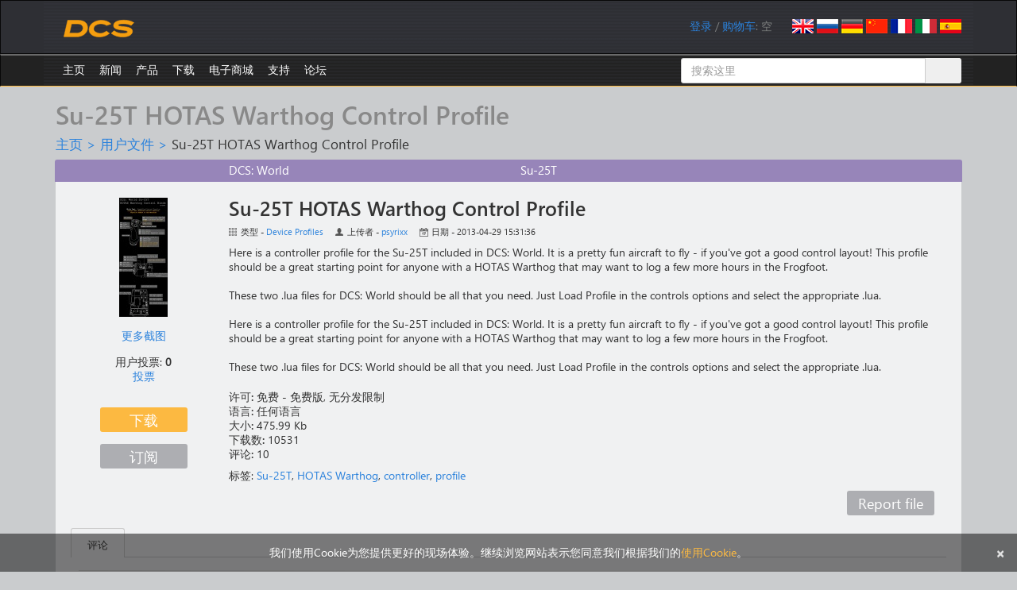

--- FILE ---
content_type: text/html; charset=utf-8
request_url: https://www.digitalcombatsimulator.com/cn/files/340535/
body_size: 11847
content:
    <!DOCTYPE html>
    <html lang="en">
    <head>
        <title>Su-25T HOTAS Warthog Control Profile</title>
        <meta charset="utf-8">
        <meta http-equiv="X-UA-Compatible" content="IE=edge">
        <meta name="viewport" content="width=device-width, initial-scale=0.7">
        <link rel="icon" href="/images/favicon.ico">
                                                		                        <meta http-equiv="Content-Type" content="text/html; charset=UTF-8" />
<meta name="description" content="Here is a controller profile for the Su-25T included in DCS: World. It is a pretty fun aircraft to fly - if you've got a good control layout! This profile should be a great starting point for anyone with a HOTAS Warthog that may want to log a few more hours in the Frogfoot.

These two .lua files for DCS: World should be all that you need. Just Load Profile in the controls options and select the appropriate .lua." />
<script data-skip-moving="true">(function(w, d) {var v = w.frameCacheVars = {"CACHE_MODE":"HTMLCACHE","storageBlocks":[],"dynamicBlocks":{"iIjGFB":"0c3ef1015ccd","bx_cart_block":"7754d661246c","340535-comments":"d41d8cd98f00"},"AUTO_UPDATE":true,"AUTO_UPDATE_TTL":120,"version":2};var inv = false;if (v.AUTO_UPDATE === false){if (v.AUTO_UPDATE_TTL && v.AUTO_UPDATE_TTL > 0){var lm = Date.parse(d.lastModified);if (!isNaN(lm)){var td = new Date().getTime();if ((lm + v.AUTO_UPDATE_TTL * 1000) >= td){w.frameRequestStart = false;w.preventAutoUpdate = true;return;}inv = true;}}else{w.frameRequestStart = false;w.preventAutoUpdate = true;return;}}var r = w.XMLHttpRequest ? new XMLHttpRequest() : (w.ActiveXObject ? new w.ActiveXObject("Microsoft.XMLHTTP") : null);if (!r) { return; }w.frameRequestStart = true;var m = v.CACHE_MODE; var l = w.location; var x = new Date().getTime();var q = "?bxrand=" + x + (l.search.length > 0 ? "&" + l.search.substring(1) : "");var u = l.protocol + "//" + l.host + l.pathname + q;r.open("GET", u, true);r.setRequestHeader("BX-ACTION-TYPE", "get_dynamic");r.setRequestHeader("X-Bitrix-Composite", "get_dynamic");r.setRequestHeader("BX-CACHE-MODE", m);r.setRequestHeader("BX-CACHE-BLOCKS", v.dynamicBlocks ? JSON.stringify(v.dynamicBlocks) : "");if (inv){r.setRequestHeader("BX-INVALIDATE-CACHE", "Y");}try { r.setRequestHeader("BX-REF", d.referrer || "");} catch(e) {}if (m === "APPCACHE"){r.setRequestHeader("BX-APPCACHE-PARAMS", JSON.stringify(v.PARAMS));r.setRequestHeader("BX-APPCACHE-URL", v.PAGE_URL ? v.PAGE_URL : "");}r.onreadystatechange = function() {if (r.readyState != 4) { return; }var a = r.getResponseHeader("BX-RAND");var b = w.BX && w.BX.frameCache ? w.BX.frameCache : false;if (a != x || !((r.status >= 200 && r.status < 300) || r.status === 304 || r.status === 1223 || r.status === 0)){var f = {error:true, reason:a!=x?"bad_rand":"bad_status", url:u, xhr:r, status:r.status};if (w.BX && w.BX.ready && b){BX.ready(function() {setTimeout(function(){BX.onCustomEvent("onFrameDataRequestFail", [f]);}, 0);});}w.frameRequestFail = f;return;}if (b){b.onFrameDataReceived(r.responseText);if (!w.frameUpdateInvoked){b.update(false);}w.frameUpdateInvoked = true;}else{w.frameDataString = r.responseText;}};r.send();var p = w.performance;if (p && p.addEventListener && p.getEntries && p.setResourceTimingBufferSize){var e = 'resourcetimingbufferfull';var h = function() {if (w.BX && w.BX.frameCache && w.BX.frameCache.frameDataInserted){p.removeEventListener(e, h);}else {p.setResourceTimingBufferSize(p.getEntries().length + 50);}};p.addEventListener(e, h);}})(window, document);</script>


<link href="/bitrix/js/ui/design-tokens/dist/ui.design-tokens.min.css?171829298123463" type="text/css"  rel="stylesheet" />
<link href="/bitrix/js/ui/fonts/opensans/ui.font.opensans.min.css?16680629542320" type="text/css"  rel="stylesheet" />
<link href="/bitrix/js/main/popup/dist/main.popup.bundle.min.css?175293659828056" type="text/css"  rel="stylesheet" />
<link href="/bitrix/js/altasib.errorsend/css/window.css?1686139095910" type="text/css"  rel="stylesheet" />
<link href="/bitrix/cache/css/s1/dcs/page_e8a57c16132a9658c5522fdd0d728a6a/page_e8a57c16132a9658c5522fdd0d728a6a_v1.css?17667395034313" type="text/css"  rel="stylesheet" />
<link href="/bitrix/cache/css/s1/dcs/default_dacd7f74745788ab3bba51650486aa84/default_dacd7f74745788ab3bba51650486aa84_v1.css?176673950336998" type="text/css"  rel="stylesheet" />
<link href="/bitrix/panel/main/popup.min.css?167214320020774" type="text/css"  rel="stylesheet" />
<link href="/bitrix/cache/css/s1/dcs/template_4bdaa99cc69da08cf56e21455d4d54c6/template_4bdaa99cc69da08cf56e21455d4d54c6_v1.css?1766739502182026" type="text/css"  data-template-style="true" rel="stylesheet" />
<script>if(!window.BX)window.BX={};if(!window.BX.message)window.BX.message=function(mess){if(typeof mess==='object'){for(let i in mess) {BX.message[i]=mess[i];} return true;}};</script>
<script>(window.BX||top.BX).message({"JS_CORE_LOADING":"Loading...","JS_CORE_WINDOW_CLOSE":"Close","JS_CORE_WINDOW_EXPAND":"Expand","JS_CORE_WINDOW_NARROW":"Restore","JS_CORE_WINDOW_SAVE":"Save","JS_CORE_WINDOW_CANCEL":"Cancel","JS_CORE_H":"h","JS_CORE_M":"m","JS_CORE_S":"s","JS_CORE_NO_DATA":"- No data -","JSADM_AI_HIDE_EXTRA":"Hide extra items","JSADM_AI_ALL_NOTIF":"All notifications","JSADM_AUTH_REQ":"Authentication is required!","JS_CORE_WINDOW_AUTH":"Log In","JS_CORE_IMAGE_FULL":"Full size","JS_CORE_WINDOW_CONTINUE":"Continue"});</script>

<script src="/bitrix/js/main/core/core.min.js?1759325681229643"></script>

<script>BX.Runtime.registerExtension({"name":"main.core","namespace":"BX","loaded":true});</script>
<script>BX.setJSList(["\/bitrix\/js\/main\/core\/core_ajax.js","\/bitrix\/js\/main\/core\/core_promise.js","\/bitrix\/js\/main\/polyfill\/promise\/js\/promise.js","\/bitrix\/js\/main\/loadext\/loadext.js","\/bitrix\/js\/main\/loadext\/extension.js","\/bitrix\/js\/main\/polyfill\/promise\/js\/promise.js","\/bitrix\/js\/main\/polyfill\/find\/js\/find.js","\/bitrix\/js\/main\/polyfill\/includes\/js\/includes.js","\/bitrix\/js\/main\/polyfill\/matches\/js\/matches.js","\/bitrix\/js\/ui\/polyfill\/closest\/js\/closest.js","\/bitrix\/js\/main\/polyfill\/fill\/main.polyfill.fill.js","\/bitrix\/js\/main\/polyfill\/find\/js\/find.js","\/bitrix\/js\/main\/polyfill\/matches\/js\/matches.js","\/bitrix\/js\/main\/polyfill\/core\/dist\/polyfill.bundle.js","\/bitrix\/js\/main\/core\/core.js","\/bitrix\/js\/main\/polyfill\/intersectionobserver\/js\/intersectionobserver.js","\/bitrix\/js\/main\/lazyload\/dist\/lazyload.bundle.js","\/bitrix\/js\/main\/polyfill\/core\/dist\/polyfill.bundle.js","\/bitrix\/js\/main\/parambag\/dist\/parambag.bundle.js"]);
</script>
<script>BX.Runtime.registerExtension({"name":"ui.dexie","namespace":"BX.DexieExport","loaded":true});</script>
<script>BX.Runtime.registerExtension({"name":"ls","namespace":"window","loaded":true});</script>
<script>BX.Runtime.registerExtension({"name":"fx","namespace":"window","loaded":true});</script>
<script>BX.Runtime.registerExtension({"name":"fc","namespace":"window","loaded":true});</script>
<script>BX.Runtime.registerExtension({"name":"pull.protobuf","namespace":"BX","loaded":true});</script>
<script>BX.Runtime.registerExtension({"name":"rest.client","namespace":"window","loaded":true});</script>
<script>(window.BX||top.BX).message({"pull_server_enabled":"Y","pull_config_timestamp":1735335994,"shared_worker_allowed":"Y","pull_guest_mode":"N","pull_guest_user_id":0,"pull_worker_mtime":1747735748});(window.BX||top.BX).message({"PULL_OLD_REVISION":"This page must be reloaded to ensure proper site functioning and to continue work."});</script>
<script>BX.Runtime.registerExtension({"name":"pull.client","namespace":"BX","loaded":true});</script>
<script>BX.Runtime.registerExtension({"name":"pull","namespace":"window","loaded":true});</script>
<script>BX.Runtime.registerExtension({"name":"ui.design-tokens","namespace":"window","loaded":true});</script>
<script>BX.Runtime.registerExtension({"name":"ui.fonts.opensans","namespace":"window","loaded":true});</script>
<script>BX.Runtime.registerExtension({"name":"main.popup","namespace":"BX.Main","loaded":true});</script>
<script>BX.Runtime.registerExtension({"name":"popup","namespace":"window","loaded":true});</script>
<script>BX.Runtime.registerExtension({"name":"main.pageobject","namespace":"BX","loaded":true});</script>
<script>(window.BX||top.BX).message({"JS_CORE_LOADING":"Loading...","JS_CORE_WINDOW_CLOSE":"Close","JS_CORE_WINDOW_EXPAND":"Expand","JS_CORE_WINDOW_NARROW":"Restore","JS_CORE_WINDOW_SAVE":"Save","JS_CORE_WINDOW_CANCEL":"Cancel","JS_CORE_H":"h","JS_CORE_M":"m","JS_CORE_S":"s","JS_CORE_NO_DATA":"- No data -","JSADM_AI_HIDE_EXTRA":"Hide extra items","JSADM_AI_ALL_NOTIF":"All notifications","JSADM_AUTH_REQ":"Authentication is required!","JS_CORE_WINDOW_AUTH":"Log In","JS_CORE_IMAGE_FULL":"Full size","JS_CORE_WINDOW_CONTINUE":"Continue"});</script>
<script>BX.Runtime.registerExtension({"name":"window","namespace":"window","loaded":true});</script>
<script>(window.BX||top.BX).message({"LANGUAGE_ID":"cn","FORMAT_DATE":"MM\/DD\/YYYY","FORMAT_DATETIME":"MM\/DD\/YYYY HH:MI:SS","COOKIE_PREFIX":"DCS","SERVER_TZ_OFFSET":"0","UTF_MODE":"Y","SITE_ID":"s1","SITE_DIR":"\/"});</script>


<script  src="/bitrix/cache/js/s1/dcs/kernel_main/kernel_main_v1.js?1767365917185036"></script>
<script src="/bitrix/js/ui/dexie/dist/dexie.bundle.min.js?1752936661102530"></script>
<script src="/bitrix/js/main/core/core_ls.min.js?17353108472683"></script>
<script src="/bitrix/js/main/core/core_frame_cache.min.js?175293668510481"></script>
<script src="/bitrix/js/pull/protobuf/protobuf.min.js?159586336176433"></script>
<script src="/bitrix/js/pull/protobuf/model.min.js?159586336114190"></script>
<script src="/bitrix/js/rest/client/rest.client.min.js?16025798699240"></script>
<script src="/bitrix/js/pull/client/pull.client.min.js?174773575049849"></script>
<script src="/bitrix/js/main/popup/dist/main.popup.bundle.min.js?176527814567480"></script>
<script src="/bitrix/js/main/cphttprequest.min.js?14338437953623"></script>
<script>BX.setJSList(["\/bitrix\/js\/main\/core\/core_fx.js","\/bitrix\/js\/main\/session.js","\/bitrix\/js\/main\/pageobject\/dist\/pageobject.bundle.js","\/bitrix\/js\/main\/core\/core_window.js","\/bitrix\/js\/main\/utils.js","\/bitrix\/js\/main\/core\/core_tooltip.js","\/bitrix\/js\/main\/date\/main.date.js","\/bitrix\/js\/main\/core\/core_date.js","\/bitrix\/js\/main\/core\/core_uf.js","\/bitrix\/js\/main\/core\/core_dd.js","\/local\/templates\/dcs\/components\/bitrix\/news\/userfiles\/bitrix\/news.detail\/.default\/script.js","\/local\/components\/eagle\/iblock.upvote\/templates\/userfiles\/script.js","\/local\/components\/eagle\/userfiles.subscription\/templates\/userfiles\/script.js","\/js\/jquery.min.js","\/js\/fancybox\/jquery.fancybox.js","\/js\/jquery.confirm.min.js","\/local\/templates\/dcs\/bootstrap\/js\/bootstrap.min.js","\/js\/jquery.debounce.js","\/js\/plyr\/plyr.polyfilled.js","\/local\/components\/eagle\/userfiles.notifications\/templates\/header\/script.js","\/local\/templates\/dcs\/components\/bitrix\/sale.basket.basket.line\/.default\/script.js","\/bitrix\/components\/bitrix\/search.title\/script.js","\/local\/templates\/dcs\/components\/bitrix\/catalog.comments\/userfiles\/script.js","\/local\/templates\/dcs\/components\/bitrix\/catalog.tabs\/userfiles\/script.js"]);</script>
<script>BX.setCSSList(["\/local\/templates\/dcs\/components\/bitrix\/news\/userfiles\/style.css","\/local\/templates\/dcs\/components\/bitrix\/news\/userfiles\/bitrix\/news.detail\/.default\/style.css","\/local\/components\/eagle\/iblock.upvote\/templates\/userfiles\/style.css","\/local\/components\/eagle\/userfiles.subscription\/templates\/userfiles\/style.css","\/local\/templates\/dcs\/bootstrap\/css\/bootstrap.min.css","\/js\/fancybox\/jquery.fancybox.css","\/js\/plyr\/plyr.css","\/local\/components\/eagle\/userfiles.notifications\/templates\/header\/style.css","\/local\/modules\/eagle\/js\/css\/steam.css","\/local\/templates\/dcs\/components\/bitrix\/system.auth.form\/login\/style.css","\/local\/templates\/dcs\/components\/bitrix\/search.title\/files\/style.css","\/local\/templates\/dcs\/styles.css","\/local\/templates\/dcs\/template_styles.css","\/local\/templates\/dcs\/components\/bitrix\/catalog.comments\/userfiles\/style.css","\/local\/templates\/dcs\/components\/bitrix\/catalog.tabs\/userfiles\/style.css","\/bitrix\/components\/bitrix\/blog\/templates\/.default\/style.css"]);</script>
<script>
					(function () {
						"use strict";

						var counter = function ()
						{
							var cookie = (function (name) {
								var parts = ("; " + document.cookie).split("; " + name + "=");
								if (parts.length == 2) {
									try {return JSON.parse(decodeURIComponent(parts.pop().split(";").shift()));}
									catch (e) {}
								}
							})("BITRIX_CONVERSION_CONTEXT_s1");

							if (cookie && cookie.EXPIRE >= BX.message("SERVER_TIME"))
								return;

							var request = new XMLHttpRequest();
							request.open("POST", "/bitrix/tools/conversion/ajax_counter.php", true);
							request.setRequestHeader("Content-type", "application/x-www-form-urlencoded");
							request.send(
								"SITE_ID="+encodeURIComponent("s1")+
								"&sessid="+encodeURIComponent(BX.bitrix_sessid())+
								"&HTTP_REFERER="+encodeURIComponent(document.referrer)
							);
						};

						if (window.frameRequestStart === true)
							BX.addCustomEvent("onFrameDataReceived", counter);
						else
							BX.ready(counter);
					})();
				</script>
<link rel="alternate" href="/en/files/340535/" hreflang="en" />
<link rel="alternate" href="/ru/files/340535/" hreflang="ru" />
<link rel="alternate" href="/de/files/340535/" hreflang="de" />
<link rel="alternate" href="/cn/files/340535/" hreflang="cn" />
<link rel="alternate" href="/fr/files/340535/" hreflang="fr" />
<link rel="alternate" href="/it/files/340535/" hreflang="it" />
<link rel="alternate" href="/es/files/340535/" hreflang="es" />
<script>var ajaxMessages = {wait:"Loading..."}</script>
<meta property="og:type" content="article" />
<meta property="og:url" content="https://www.digitalcombatsimulator.com/cn/files/340535/" />
<meta property="og:title" content="Su-25T HOTAS Warthog Control Profile" />
<meta property="og:description" content="Here is a controller profile for the Su-25T included in DCS: World. It is a pretty fun aircraft to fly - if you&#39;ve got a good control layout! This profile should be a great starting point for anyone with a HOTAS Warthog that may want to log a few more hours in the Frogfoot.

These two .lua files for DCS: World should be all that you need. Just Load Profile in the controls options and select the appropriate .lua." />
<meta property="og:image" content="https://www.digitalcombatsimulator.com/upload/iblock/f4b/Su25T%20-%20HOTAS%20Diagram.jpg" />
<script type="text/javascript">
            var ALXerrorSendMessages={
                'head':'You found an error in the text',
                'footer':'Send error message',
                'comment':'Comment (optional)',
                'TitleForm':'The error message',
                'ButtonSend':'Send',
                'LongText':'Error! You selected too much text.',
                'LongText2':'Please try again.',
                'cancel':'Cancel',
                'senderror':'Error sending message!',
                'close':'Close',
                'text_ok':'Message sent.',
                'text_ok2':'Thank you for your attention!'
            }
            </script>
<script type='text/javascript' async src='/bitrix/js/altasib.errorsend/error.js'></script>



<script  src="/bitrix/cache/js/s1/dcs/template_46935a0d4c6940f656deadd55dca1480/template_46935a0d4c6940f656deadd55dca1480_v1.js?1766739502305734"></script>
<script  src="/bitrix/cache/js/s1/dcs/page_527087cb299db5f8a8c7eb4222205826/page_527087cb299db5f8a8c7eb4222205826_v1.js?176673950311096"></script>
<script  src="/bitrix/cache/js/s1/dcs/default_9a2b199b90690b87e3ee0f70be631478/default_9a2b199b90690b87e3ee0f70be631478_v1.js?17667395036299"></script>

        <!--[if lt IE 9]>
        <script src="/js/html5shiv.js"></script>
        <script src="/js/respond.min.js"></script>
        <![endif]-->
        <script>
            $(document).ready(function() {
                $(".fancybox").fancybox({helpers:{overlay:{locked:false}}});
                $(".confirm").confirm({
                    post: true,
                    confirmButtonClass: "btn btn-primary",
                    cancelButtonClass: "btn btn-default"
                });
            });
        </script>
                    <script async src="https://www.googletagmanager.com/gtag/js?id=G-0PEB8NMGB5"></script>
            <script>
                window.dataLayer = window.dataLayer || [];
                function gtag(){dataLayer.push(arguments);}
                gtag('js', new Date());
                gtag('config', 'G-0PEB8NMGB5');
            </script>
            <script async src="https://www.googletagmanager.com/gtag/js?id=AW-648324159"></script>
            <script>
                window.dataLayer = window.dataLayer || [];
                function gtag(){dataLayer.push(arguments);}
                gtag('js', new Date());
                gtag('config', 'AW-648324159');
            </script>
            <script>
                (function(w,d,s,l,i){w[l]=w[l]||[];w[l].push({'gtm.start':
                        new Date().getTime(),event:'gtm.js'});var f=d.getElementsByTagName(s)[0],
                    j=d.createElement(s),dl=l!='dataLayer'?'&l='+l:'';j.async=true;j.src=
                    'https://www.googletagmanager.com/gtm.js?id='+i+dl;f.parentNode.insertBefore(j,f);
                })(window,document,'script','dataLayer','GTM-PWZLVB5');
            </script>
                        <script>
                !function(f,b,e,v,n,t,s)
                {if(f.fbq)return;n=f.fbq=function(){n.callMethod?
                    n.callMethod.apply(n,arguments):n.queue.push(arguments)};
                    if(!f._fbq)f._fbq=n;n.push=n;n.loaded=!0;n.version='2.0';
                    n.queue=[];t=b.createElement(e);t.async=!0;
                    t.src=v;s=b.getElementsByTagName(e)[0];
                    s.parentNode.insertBefore(t,s)}(window, document,'script',
                    'https://connect.facebook.net/en_US/fbevents.js');
                fbq('init', '905460721663283');
                fbq('track', 'PageView');
            </script>
                                        <script>
                (function(m,e,t,r,i,k,a){m[i]=m[i]||function(){(m[i].a=m[i].a||[]).push(arguments)}; m[i].l=1*new Date();k=e.createElement(t),a=e.getElementsByTagName(t)[0],k.async=1,k.src=r,a.parentNode.insertBefore(k,a)}) (window, document, "script", "https://mc.yandex.ru/metrika/tag.js", "ym");
                ym(20852101, "init", { clickmap:true, trackLinks:true, accurateTrackBounce:true, webvisor:false, trackHash:false });
            </script>
            <script async type="module" src="https://chat.rea.ch/script/9f6bec48-32c0-411f-ab45-326fa1b3611c"></script>
            </head>
<body>
        <noscript><div><img src="https://mc.yandex.ru/watch/20852101" style="position:absolute; left:-9999px;" alt=""/></div></noscript>
            <noscript><iframe src="https://www.googletagmanager.com/ns.html?id=GTM-PWZLVB5" height="0" width="0" style="display:none;visibility:hidden"></iframe></noscript>
        <noscript><div><img src="https://www.facebook.com/tr?id=905460721663283&ev=PageView&noscript=1" style="position:absolute; left:-9999px;" alt=""/></div></noscript>
            <div id="panel"></div>
    <div class="navbar navbar-inverse" role="navigation" id="roof">
        <div class="container">
            <a href="/cn" class="navbar-brand"><img src="/images/dcs-world-logo.svg" alt="Digital Combat Simulator World"></a>
            <div class="pull-right navbar-lang"><a href="/en/files/340535/"><img src="/local/templates/dcs/images/lang-en.png" alt="English"></a>
<a href="/ru/files/340535/"><img src="/local/templates/dcs/images/lang-ru.png" alt="Russian"></a>
<a href="/de/files/340535/"><img src="/local/templates/dcs/images/lang-de.png" alt="German"></a>
<a href="/cn/files/340535/"><img src="/local/templates/dcs/images/lang-cn.png" alt="Chinese"></a>
<a href="/fr/files/340535/"><img src="/local/templates/dcs/images/lang-fr.png" alt="French"></a>
<a href="/it/files/340535/"><img src="/local/templates/dcs/images/lang-it.png" alt="Italian"></a>
<a href="/es/files/340535/"><img src="/local/templates/dcs/images/lang-es.png" alt="Spanish"></a></div>
            <div class="pull-right navbar-user">
                <span id="userfiles_notifications_block">
    <div class="userfiles-notifications-display userfiles-notifications__hidden" id="bx_ufn_0U4aRJ">
        <span class="userfiles-notifications__text-display">Notifications: </span>
        <a href="javascript:void(0)"
           class="userfiles-notifications__counter userfiles-notifications__button">0</a>        <span> / </span>
    </div>
</span>
<div class="userfiles-notifications-popup-wrapper">
    <div class="userfiles-notifications-popup" id="bx_ufn_0U4aRJ_popup">
        <h2 class="userfiles-notifications-popup__heading">File updates notifications</h2>
        <div class="userfiles-notifications-popup__lines">
            <div class="userfiles-notifications-popup__line userfiles-notifications-popup-line userfiles-notifications-popup-line--template">
                <div class="row userfiles-notifications-popup-line__label">
                    <div class="col-xs-6 userfiles-notifications-popup-line__game">
                    </div>
                    <div class="col-xs-6 userfiles-notifications-popup-line__unit">
                    </div>
                </div>
                <div class="row userfiles-notifications-popup-line__heading">
                    <a class="userfiles-notifications-popup-line__title" target="_blank" href="#"></a>
                </div>
                <div class="row">
                    <div class="col-xs-6 userfiles-notifications-popup-line__type">类型 - </div>
                    <div class="col-xs-6 userfiles-notifications-popup-line__author">Uploaded by - </div>
                </div>
                <div class="row">
                    <div class="col-xs-12 no-padding userfiles-notifications-popup-line__text">
                        <span class="userfiles-notifications-popup-line__name"></span>
                        <span class="userfiles-notifications-popup-line__date-update"></span>
                    </div>
                </div>
                <div class="row">
                    <div class="userfiles-notifications-popup-line__buttons">
                        <a class="userfiles-notifications-popup__button userfiles-notifications-popup-line__button--open-file btn btn-primary"
                           target="_blank"
                           href="#">Detail</a>
                        <a class="userfiles-notifications-popup__button userfiles-notifications-popup__button-delete-notification btn btn-default"
                           href="javascript:void(0)">Mark as read</a>
                        <a class="userfiles-notifications-popup__button userfiles-notifications-popup__button-unsubscribe btn btn-default"
                           href="javascript:void(0)">Unsubscribe</a>
                    </div>
                </div>
            </div>
        </div>
        <div class="userfiles-notifications-popup__footer">
            <a class="userfiles-notifications-popup__button userfiles-notifications-popup__button-mark-all-as-read btn btn-default"
               href="javascript:void(0)">Mark all as read</a>
        </div>
    </div>
</div>
<script>
    BX.ready(function () {
        window.bx_ufn_0U4aRJ = new JCUserFilesNotifications({'blockId':'bx_ufn_0U4aRJ','popupId':'bx_ufn_0U4aRJ_popup','lineTextTemplateDescription':'#FILE_NAME# file\'s description has been updated at #DATE#.','lineTextTemplateFile':'#FILE_NAME#\'s file has been updated at #DATE#.','lineTextTemplateBoth':'File #FILE_NAME# has been updated at #DATE#.'});
        window.bx_ufn_0U4aRJ.setNotifications([]);
    });
    BX.message({
        'userfiles_notifications_error_pretext': 'Error: ',
    });
</script>                <div id="bxdynamic_iIjGFB_start" style="display:none"></div><span id="login-line"> 
        <a href="javascript:void(0)" onclick="openAuthorizePopup()">登录</a>
        </span>
        <div id="bx_auth_popup_form" style="display:none;" class="bx_login_popup_form">
    <form class="form-horizontal bx_auth_form" name="system_auth_form" method="post" target="_top" action="/cn/files/340535/?sphrase_id=21493867">
	<input type="hidden" name="sessid" id="sessid_2" value="" />    <input type="hidden" name="AUTH_FORM" value="Y" />
    <input type="hidden" name="TYPE" value="AUTH" />
        <input type="hidden" name="backurl" value="/cn/files/340535/?sphrase_id=21493867" />
            <div class="row">
                        <div class="form-group">
            <label for="USER_LOGIN" class="col-xs-3 control-label">登录</label>
            <div class="col-xs-8">
                <input type="text" class="form-control" id="USER_LOGIN" name="USER_LOGIN" maxlength="255">
            </div>
        </div>
        <div class="form-group">
            <label for="USER_PASSWORD" class="col-xs-3 control-label">密码</label>
            <div class="col-xs-8">
                <input type="password" class="form-control" id="USER_PASSWORD" name="USER_PASSWORD" maxlength="255">
            </div>
            <div class="col-xs-1" id="lock-icon">
                            </div>
        </div>
                             <div class="form-group"><div class="col-xs-7 col-xs-offset-3"><input type="checkbox" id="AUTH_USER_REMEMBER" name="USER_REMEMBER" value="Y" checked/>&nbsp;<label for="AUTH_USER_REMEMBER">记住我</label></div></div>
            </div>
    <div class="row text-center">
        <div class="col-xs-6"><input type="submit" name="Login" class="btn btn-primary" value="授权" /></div>
        <div class="col-xs-6">
              <a href="/cn/auth/?forgot_password=yes" rel="nofollow">忘记了您的密码？</a>
              <a href="/cn/auth/?register=yes" rel="nofollow">注册</a>
        </div>
    </div>
</form>    </div>
        <script>
            function openAuthorizePopup()
            {
                var obPopupWin = BX.PopupWindowManager.create("AuthorizePopup", null, {
                    autoHide: true,
                    offsetLeft: 0,
                    offsetTop: 0,
                    overlay : true,
                    closeByEsc: true,
                    titleBar: false,
                    closeIcon: {},
                    content:'<div style="width:500px;height:250px; text-align: center;"><span style="position:absolute;left:50%; top:50%"><img src="/local/templates/dcs/components/bitrix/system.auth.form/.default/images/wait.gif"/></span></div>'
                });
                obPopupWin.popupContainer.className = 'popup-window-login';
                obPopupWin.setContent(BX("bx_auth_popup_form"));
                obPopupWin.show();
                document.system_auth_form.USER_LOGIN.focus();
            }
			        </script>
    <div id="bxdynamic_iIjGFB_end" style="display:none"></div>                /
                <script>
    var obEshopBasket = new JSEshopBasket("/local/templates/dcs/components/bitrix/sale.basket.basket.line/.default/ajax.php", "s1", "cn");
</script>
<span id="bx_cart_block">
<a href="/cn/personal/cart/">购物车</a>: <span id="bx_cart_num">空</span></span>            </div>
        </div>
    </div>
    <div class="navbar navbar-inverse" role="navigation" id="top-menu" >
        <div class="container">
            <button type="button" class="navbar-toggle collapsed" data-toggle="collapse" data-target="#top-menu-list" aria-expanded="false">
    <span class="sr-only">切换导航</span>
    <span class="icon-bar"></span>
    <span class="icon-bar"></span>
    <span class="icon-bar"></span>
</button>
<ul class="collapse navbar-collapse nav navbar-nav navbar-left" id="top-menu-list">
<li><a href="/cn/index.php">主页</a></li>
<li class="dropdown"><a href="/cn/news/">新闻</a>
<ul class="dropdown-menu" role="menu">
<li class="dropdown"><a href="/cn/news/changelog/">更新日志</a></li>
<li class="dropdown"><a href="/cn/news/newsletters/">通讯</a></li>
</ul></li><li class="dropdown"><a href="/cn/products/">产品</a>
<ul class="dropdown-menu" role="menu">
<li class="dropdown"><a href="/cn/products/world/">数字战斗模拟世界</a></li>
<li class="dropdown"><a href="/cn/products/planes/">飞机</a></li>
<li class="dropdown"><a href="/cn/products/helicopters/">直升机</a></li>
<li class="dropdown"><a href="/cn/products/terrains/">地景</a></li>
<li class="dropdown"><a href="/cn/products/campaigns/">战役</a></li>
<li class="dropdown"><a href="/cn/products/other/">其他</a></li>
</ul></li><li class="dropdown"><a href="/cn/downloads/">下载</a>
<ul class="dropdown-menu" role="menu">
<li class="dropdown"><a href="/cn/downloads/world/">数字战斗模拟世界</a></li>
<li class="dropdown"><a href="/cn/downloads/texture_templates/">纹理模板</a></li>
<li class="dropdown"><a href="/cn/downloads/documentation/">文档</a></li>
<li class="dropdown"><a href="/cn/downloads/screenshots/">截图</a></li>
<li class="dropdown"><a href="/cn/files/">用户文件</a></li>
</ul></li><li class="dropdown"><a href="/cn/shop/">电子商城</a>
<ul class="dropdown-menu" role="menu">
<li class="dropdown"><a href="/cn/shop/modules/">模组</a></li>
<li class="dropdown"><a href="/cn/shop/terrains/">地景</a></li>
<li class="dropdown"><a href="/cn/shop/bundles/">组合包</a></li>
<li class="dropdown"><a href="/cn/shop/campaigns/">战役</a></li>
</ul></li><li class="dropdown"><a href="/cn/support/">支持</a>
<ul class="dropdown-menu" role="menu">
<li class="dropdown"><a href="/cn/support/">用户支持</a></li>
<li class="dropdown"><a href="/cn/support/faq/">技术问题</a></li>
<li class="dropdown"><a href="/cn/support/miles_rules">ED 里程</a></li>
<li class="dropdown"><a href="/cn/support/license">许可协议</a></li>
</ul></li><li><a href="https://forum.dcs.world" target="_blank">论坛</a></li>
</ul>
<div class="menu-clear-left"></div>            	    <div id="title-search" class="search-box hidden-xs hidden-sm">
        <form class="form-title-search" action="/cn/files/search/">
            <div class="input-group form-title-search">
                <input id="title-search-input" type="text" name="q" value="" placeholder="搜索这里" size="20" maxlength="50" autocomplete="off" class="form-control" />
                <span class="input-group-btn">
        <input name="s" type="submit" value="搜索" class="btn btn-search" />
        </span>
            </div>
        </form>
    </div>
<script>
    var jsControl =
        new JCTitleSearch({
            'AJAX_PAGE' : '/cn/files/340535/?sphrase_id=21493867',
            'CONTAINER_ID': 'title-search',
            'INPUT_ID': 'title-search-input',
            'MIN_QUERY_LEN': 2
        });
</script>
        </div>
    </div>
<div class="container">
        <h1>Su-25T HOTAS Warthog Control Profile</h1>
        <div id="crumbs"><a href="/cn/" title="主页">主页</a>&nbsp;&gt;&nbsp;<a href="/cn/files/" title="用户文件">用户文件</a>&nbsp;&gt;&nbsp;<span id="current">Su-25T HOTAS Warthog Control Profile</span></div>    <div class="row well">
    <div class="row file-head file-type-profile">
    <div class="col-xs-4 col-xs-offset-2">
        <span>DCS: World</span>
    </div>
    <div class="col-xs-4">
        <span>Su-25T</span>
    </div>
</div>
<div class="row file-body">
    <div class="col-xs-2 text-center">
                                <div class="row">
                <a href="/upload/iblock/e26/Su25T%20-%20HOTAS%20Diagram.jpg" class="fancybox" title="Su-25T HOTAS Warthog Control Profile" rel="screenshots"><img src="/upload/iblock/f4b/Su25T%20-%20HOTAS%20Diagram.jpg" width="61" height="150" alt="Su-25T HOTAS Warthog Control Profile" title="Su-25T HOTAS Warthog Control Profile" /></a>
            </div>
                                        <div class="row more-screenshots">
                        <a href="/upload/iblock/1bf/Su25T - HOTAS Diagram.jpg" title="Su-25T HOTAS Warthog Control Profile" rel="screenshots" target="_blank" class="fancybox a1a1">更多截图</a>
                        </div>
                                    <div class="row rating-block">
            <div class="eagle-iblock-upvote">
    <div class="eagle-iblock-upvote__line">用户投票: <span id="bx_vo_1_340535_1yjHvX_rating" class="eagle-iblock-upvote__rating">0</span></div>
    <div class="eagle-iblock-upvote__line eagle-iblock-upvote__vote_button eagle-iblock-upvote_hidden" id="bx_vo_1_340535_1yjHvX_upvote">
        投票</div>
    <div class="eagle-iblock-upvote__line eagle-iblock-upvote_hidden" id="bx_vo_1_340535_1yjHvX_already_voted">您对此文件进行了投票</div>
</div>
<script type="text/javascript">
BX.ready(function(){
	window.bx_vo_1_340535_1yjHvX = new JCIblockUpvote({'ratingId':'bx_vo_1_340535_1yjHvX_rating','voteButtonId':'bx_vo_1_340535_1yjHvX_upvote','alreadyVotedBlockId':'bx_vo_1_340535_1yjHvX_already_voted','ajaxUrl':'/local/components/eagle/iblock.upvote/component.php','voteId':'340535'});

	window.bx_vo_1_340535_1yjHvX.ajaxParams = {'SESSION_PARAMS':'8fc172be5a719c43e465f9cf38db5667','PAGE_PARAMS':{'ELEMENT_ID':'340535'},'sessid':'cd09826bd1fb48e24876070cd204e6db','AJAX_CALL':'Y'};
	window.bx_vo_1_340535_1yjHvX.setValue("0");
});
</script><script type="text/javascript">
BX.ready(
	BX.defer(function(){
		if (!!window.bx_vo_1_340535_1yjHvX)
		{
            window.bx_vo_1_340535_1yjHvX.setIsUserAuthorized(false);
            window.bx_vo_1_340535_1yjHvX.setIsUserVoted(false);
		}
	})
);
</script>
            </div>
                <div class="row download">
            <a href="https://files.digitalcombatsimulator.com/userfiles/bc0/Su25T - HOTAS Warthog.zip" class="btn btn-primary download" data-id="340535" data-iblock-id="1">下载</a>
        </div>
                <div class="row">
            <div class="eagle-userfiles-subscription">
    <div class="eagle-userfiles-subscription__line">
        <div class="eagle-userfiles-subscription__button eagle-userfiles-subscription_hidden btn btn-default"
             id="bx_vo_1_340535_mA5Lh2_button"></div>
        <div class="eagle-userfiles-subscription__notice" id="bx_vo_1_340535_mA5Lh2_notice"></div>
    </div>
</div>
<script type="text/javascript">
    BX.ready(function () {
        window.bx_vo_1_340535_mA5Lh2 = new JCUserFilesSubscription({'buttonId':'bx_vo_1_340535_mA5Lh2_button','noticeId':'bx_vo_1_340535_mA5Lh2_notice','subscribeButtonText':'订阅','subscribeNoticeText':'订阅文件更新通知','unsubscribeButtonText':'取消订阅','unsubscribeNoticeText':'取消订阅文件更新通知','ajaxUrl':'/local/components/eagle/userfiles.subscription/component.php','fileId':'340535'});

        window.bx_vo_1_340535_mA5Lh2.ajaxParams = {'SESSION_PARAMS':'a9e2cfe63ceaca7f239dd3dff13cf991','PAGE_PARAMS':{'ELEMENT_ID':'340535'},'sessid':'cd09826bd1fb48e24876070cd204e6db','AJAX_CALL':'Y'};
    });
</script>        <script type="text/javascript">
            BX.ready(
                BX.defer(function () {
                    if (!!window.bx_vo_1_340535_mA5Lh2) {
                        window
                    .bx_vo_1_340535_mA5Lh2.
                        setIsUserAuthorized(false);
                        window
                    .bx_vo_1_340535_mA5Lh2.
                        setIsUserSubscribed(false);
                    }
                })
            );
        </script>
                </div>
            </div>
    <div class="col-xs-10">
        		        <div class="row">
            <div class="col-xs-12 no-padding">
                <h2>Su-25T HOTAS Warthog Control Profile</h2>
            </div>
        </div>
        <div class="row file-data-1">
            <div class="col-xs-3 type">
                类型 - <a href="/cn/files/filter/type-is-profile/apply/" rel="nofollow">Device Profiles</a>
            </div>
                        <div class="col-xs-3 author">
                上传者 - <a href="/cn/files/filter/user-is-psyrixx/apply/" rel="nofollow">psyrixx</a>
            </div>
                                    <div class="col-xs-3 date">
                日期 - 2013-04-29 15:31:36            </div>
            			        </div>
        <div class="row file-detail-text">
            <div class="col-xs-12 no-padding">
                            Here is a controller profile for the Su-25T included in DCS: World. It is a pretty fun aircraft to fly - if you&#39;ve got a good control layout! This profile should be a great starting point for anyone with a HOTAS Warthog that may want to log a few more hours in the Frogfoot.<br />
<br />
These two .lua files for DCS: World should be all that you need. Just Load Profile in the controls options and select the appropriate .lua.                <br /><br />
                Here is a controller profile for the Su-25T included in DCS: World. It is a pretty fun aircraft to fly - if you&#39;ve got a good control layout! This profile should be a great starting point for anyone with a HOTAS Warthog that may want to log a few more hours in the Frogfoot.<br />
<br />
These two .lua files for DCS: World should be all that you need. Just Load Profile in the controls options and select the appropriate .lua.                        </div>
        </div>
        <div class="row file-data-2">
            <ul class="list-unstyled">
				                <li><b>许可:</b> 免费 - 免费版, 无分发限制</li>
                <li><b>语言:</b> 任何语言</li>
                <li><b>大小:</b> 475.99 Kb</li>
                <li><b>下载数:</b> 10531 </li>
                <li><b>评论:</b> 10</li>            </ul>
        </div>
        <div class="row">
            <noindex>
                            标签: <a href="/cn/files/search/?tags=Su-25T" rel="nofollow">Su-25T</a>, <a href="/cn/files/search/?tags=HOTAS Warthog" rel="nofollow">HOTAS Warthog</a>, <a href="/cn/files/search/?tags=controller" rel="nofollow">controller</a>, <a href="/cn/files/search/?tags=profile" rel="nofollow">profile</a>                        </noindex>
        </div>
        <div class="row margin-top">
			            <noindex>
                <div class="text-right">
                    <a href="/cn/auth/?backurl=/cn/files/340535/?sphrase_id=21493867" class="btn btn-default" title="Report this file to moderators" rel="nofollow">Report file</a>
                </div>
            </noindex>
			        </div>
    </div>
</div>
<script type="text/javascript">
    BX.message({
        'ajaxUrl': '/local/templates/dcs/components/bitrix/news/userfiles/bitrix/news.detail/.default/ajax.php',
        'BTN_MESSAGE_SEND': 'Send report',
        'BTN_MESSAGE_CANCEL': 'Cancel',
        'BTN_MESSAGE_CLOSE': 'Close',
        'MESSAGE_REPORT_TITLE': 'Report this file to moderators:',
        'MESSAGE_COMMENT_DESCR': 'Comment',
        'MESSAGE_REPORT_SENT': 'Report on this file was sent to moderators.',
        'ERROR_MESSAGE_INVALID_ID': 'Error! Invalid file.',
        'ERROR_MESSAGE_EMPTY_COMMENT': 'Error! Empty comment.',
        'ERROR_MESSAGE_SEND_ERROR': 'Error! Report was not sent!',
    });
    </script>        <div class="row" id="340535-comments">
            </div>
    </div>
</div>
        <div id="social-buttons-block" class="row">
        <div class="col-xs-12">
            <div class="container">           
    关注我们
    <ul id="follow-list">
        <li>
            <a href="https://www.facebook.com/eagle.dynamics" target="_blank">
                <img src="/bitrix/templates/dcs/images/facebook.png" alt="Facebook">
            </a>
        </li>
        <li>
            <a href="https://discord.gg/eagledynamics" target="_blank">
                <img src="/local/templates/dcs/images/discord.png" alt="Discord">
            </a>
        </li>
        <li>
            <a href="https://www.instagram.com/digitalcombatsimulator" target="_blank">
                <img src="/local/templates/dcs/images/instagram.png" alt="Instagram">
            </a>
        </li>
        <li>
            <a href="https://www.youtube.com/user/eagledynamicstv" target="_blank">
               <img src="/bitrix/templates/dcs/images/youtube.png" alt="YouTube">
            </a>
        </li>
        <li>
            <a href="https://twitter.com/eagledynamics" target="_blank">
                <img src="/bitrix/templates/dcs/images/twitter.png" alt="Twitter">
            </a>
        </li>
    </ul>
</div>
<br>        </div>
    </div>
        <div class="row" id="awards-block">
        <div class="col-xs-12">
                        <div class="img-link">
                <img src="/local/templates/dcs/images/button/pic1.png" alt="IGN.COM Editors' Choice award" title="IGN.COM Editors' Choice award"/>
            </div>
            <div class="img-link">
                <img src="/local/templates/dcs/images/button/pic2.png" alt="Computer Active Buy It! 5 stars award" title="Computer Active Buy It! 5 stars award"/>
            </div>
            <div class="img-link">
                <img src="/local/templates/dcs/images/button/pic3.png" alt="PC Gamer Editor's Choice 5 stars award" title="PC Gamer Editor's Choice 5 stars award"/>
            </div>
            <div class="img-link">
                <img src="/local/templates/dcs/images/button/pic4.png" alt="'Tipp der Redaktion' from the German magazine FS Magazin" title="'Tipp der Redaktion' from the German magazine FS Magazin"/>
            </div>
            <div class="img-link">
                <img src="/local/templates/dcs/images/button/pic5.png" alt="Eurogamer award" title="Eurogamer award"/>
            </div>
            <div class="img-link">
                <img src="/local/templates/dcs/images/button/pic6.png" alt="PC Pilot Classic Product award" title="PC Pilot Classic Product award"/>
            </div>
            <div class="img-link">
                <img src="/local/templates/dcs/images/button/pic7.png" alt="PC Pilot Platinum award" title="PC Pilot Platinum award"/>
            </div>
            <div class="img-link">
                <img src="/local/templates/dcs/images/button/pic8.png" alt="Microsim award" title="Microsim award"/>
            </div>
            <div class="img-link">
                <img src="/local/templates/dcs/images/button/pic9.png" alt="Swedish award" title="Swedish award"/>
            </div>
        </div>
    </div> 
        <footer>
            <ul class="main-list">
<li><div class="bottom-block">
<p><a href="/cn/products/">产品</a></p>
<ul class="inner">
<li><a href="/cn/products/world/">数字战斗模拟世界</a></li>
<li><a href="/cn/products/planes/">飞机</a></li>
<li><a href="/cn/products/helicopters/">直升机</a></li>
<li><a href="/cn/products/terrains/">地景</a></li>
<li><a href="/cn/products/campaigns/">战役</a></li>
<li><a href="/cn/products/other/">其他</a></li>
</ul></div></li><li><div class="bottom-block">
<p><a href="/cn/downloads/">下载</a></p>
<ul class="inner">
<li><a href="/cn/downloads/world/">数字战斗模拟世界</a></li>
<li><a href="/cn/downloads/texture_templates/">纹理模板</a></li>
<li><a href="/cn/downloads/documentation/">文档</a></li>
<li><a href="/cn/downloads/screenshots/">截图</a></li>
<li><a href="/cn/files/">用户文件</a></li>
</ul></div></li><li><div class="bottom-block">
<p><a href="/cn/support/">支持</a></p>
<ul class="inner">
<li><a href="/cn/support/">问题报告单</a></li>
<li><a href="/cn/support/faq/">技术问题</a></li>
<li><a href="https://forum.dcs.world" target="_blank">论坛</a></li>
<li><a href="/cn/links">链接</a></li>
<li><a href="/cn/contacts">联系方式</a></li>
</ul></div></li><li><div class="bottom-block">
<p><a href="/cn/legal/">法律</a></p>
<ul class="inner">
<li><a href="/cn/legal/index.php">法律信息</a></li>
<li><a href="/cn/legal/gdpr.php">欧盟隐私政策</a></li>
<li><a href="/cn/legal/terms_of_service.php">服务条款</a></li>
<li><a href="/cn/legal/privacy_policy.php">隐私和cookie策略</a></li>
</ul></div></li></ul> 
        </footer>
        <div id="cookies" class="row hidden">
	<script type="text/javascript">function closeCookies(){$("#cookies").addClass("hidden")}function applyCookies(){closeCookies();var e=new Date((new Date).getTime()+31536e6);document.cookie="APPLY_COOKIES=Y; path=/; expires="+e.toUTCString()}function getCookie(e){var o=document.cookie.match(new RegExp("(?:^|; )"+e.replace(/([\.$?*|{}\(\)\[\]\\\/\+^])/g,"\\$1")+"=([^;]*)"));return o?decodeURIComponent(o[1]):void 0}$(document).ready(function(){"Y"!=getCookie("APPLY_COOKIES")&&$("#cookies").removeClass("hidden")});</script>
    <div class="pull-right padding-left">
        <button type="button" class="close" onclick="return applyCookies(this);" aria-label="关闭">
            <span aria-hidden="true">&times;</span>
        </button>
    </div>
    <div class="container">
        <span>我们使用Cookie为您提供更好的现场体验。继续浏览网站表示您同意我们根据我们的<a href="/cn/legal/privacy_policy.php">使用Cookie</a>。</span>
    </div>
</div>        <div id="ground" class="row">
            <div class="col-md-7 hidden-sm hidden-xs error"><small>错别字？用鼠标选中然后按Ctrl+回车。</small></div>
            <div class="col-sm-12 col-md-5 copyright"><small>&copy; 1991-2026, Eagle Dynamics SA</small></div>
        </div>
        <div id="bx-composite-banner"></div>
</body>
</html><!--8976e026d58c1ef21131f9160d85fdeb-->

--- FILE ---
content_type: text/html; charset=UTF-8
request_url: https://www.digitalcombatsimulator.com/local/templates/dcs/components/bitrix/catalog.comments/userfiles/ajax.php?IBLOCK_ID=1&ELEMENT_ID=340535&SITE_ID=s1&LANG=cn
body_size: 4244
content:
<div id="comp_c489e0c2001973296d1f1c37ca1de479"><div class="blog-comments" id="blg-comment-3631">
<a name="comments"></a>
<script>
function onLightEditorShow(content)
{
	if (!window.oBlogComLHE)
		return BX.addCustomEvent(window, 'LHE_OnInit', function(){setTimeout(function(){onLightEditorShow(content);},	500);});

	oBlogComLHE.SetContent(content || '');
	oBlogComLHE.CreateFrame(); // We need to recreate editable frame after reappending editor container
	oBlogComLHE.SetEditorContent(oBlogComLHE.content);
	oBlogComLHE.SetFocus();
}

function showComment(key, error, userName, userEmail, needData)
{
	subject = '';
	comment = '';

	if(needData == "Y")
	{
		subject = window["title"+key];
		comment = window["text"+key];
	}

	var pFormCont = BX('form_c_del');
	BX('form_comment_' + key).appendChild(pFormCont); // Move form
	pFormCont.style.display = "block";

	document.form_comment.parentId.value = key;
	document.form_comment.edit_id.value = '';
	document.form_comment.act.value = 'add';
	document.form_comment.post.value = '发送';
	document.form_comment.action = document.form_comment.action + "#" + key;

	if(error == "Y")
	{
		if(comment.length > 0)
		{
			comment = comment.replace(/\/</gi, '<');
			comment = comment.replace(/\/>/gi, '>');
		}
		if(userName.length > 0)
		{
			userName = userName.replace(/\/</gi, '<');
			userName = userName.replace(/\/>/gi, '>');
			document.form_comment.user_name.value = userName;
		}
		if(userEmail.length > 0)
		{
			userEmail = userEmail.replace(/\/</gi, '<');
			userEmail = userEmail.replace(/\/>/gi, '>');
			document.form_comment.user_email.value = userEmail;
		}
		if(subject && subject.length>0 && document.form_comment.subject)
		{
			subject = subject.replace(/\/</gi, '<');
			subject = subject.replace(/\/>/gi, '>');
			document.form_comment.subject.value = subject;
		}
	}

	onLightEditorShow(comment);
	return false;
}

function editComment(key)
{
	subject = window["title"+key];
	comment = window["text"+key];

	if(comment.length > 0)
	{
		comment = comment.replace(/\/</gi, '<');
		comment = comment.replace(/\/>/gi, '>');
	}

	var pFormCont = BX('form_c_del');
	BX('form_comment_' + key).appendChild(pFormCont); // Move form
	pFormCont.style.display = "block";

	onLightEditorShow(comment);

	document.form_comment.parentId.value = '';
	document.form_comment.edit_id.value = key;
	document.form_comment.act.value = 'edit';
	document.form_comment.post.value = '保存';
	document.form_comment.action = document.form_comment.action + "#" + key;

	if(subject && subject.length > 0 && document.form_comment.subject)
	{
		subject = subject.replace(/\/</gi, '<');
		subject = subject.replace(/\/>/gi, '>');
		document.form_comment.subject.value = subject;
	}
	return false;
}

function waitResult(id)
{
	r = 'new_comment_' + id;
	ob = BX(r);
	if(ob.innerHTML.length > 0)
	{
		var obNew = BX.processHTML(ob.innerHTML, true);
		scripts = obNew.SCRIPT;
		BX.ajax.processScripts(scripts, true);
		if(window.commentEr && window.commentEr == "Y")
		{
			BX('err_comment_'+id).innerHTML = ob.innerHTML;
			ob.innerHTML = '';
		}
		else
		{
			if(BX('edit_id').value > 0)
			{
				if(BX('blg-comment-'+id))
				{
					BX('blg-comment-'+id+'old').innerHTML = BX('blg-comment-'+id).innerHTML;
					BX('blg-comment-'+id+'old').id = 'blg-comment-'+id;
					if(BX.browser.IsIE()) //for IE, numbered list not rendering well
						setTimeout(function (){BX('blg-comment-'+id).innerHTML = BX('blg-comment-'+id).innerHTML}, 10);
				}
				else
				{
					BX('blg-comment-'+id+'old').innerHTML = ob.innerHTML;
					if(BX.browser.IsIE()) //for IE, numbered list not rendering well
						setTimeout(function (){BX('blg-comment-'+id+'old').innerHTML = BX('blg-comment-'+id+'old').innerHTML}, 10);

				}
			}
			else
			{
				BX('new_comment_cont_'+id).innerHTML += ob.innerHTML;
				if(BX.browser.IsIE()) //for IE, numbered list not rendering well
					setTimeout(function (){BX('new_comment_cont_'+id).innerHTML = BX('new_comment_cont_'+id).innerHTML}, 10);
			}
			ob.innerHTML = '';
			BX('form_c_del').style.display = "none";
		}
		window.commentEr = false;

		BX.closeWait();
		BX('post-button').disabled = false;
		BX.onCustomEvent("onIblockCatalogCommentSubmit");
	}
	else
		setTimeout("waitResult('"+id+"')", 500);
}

function submitComment()
{
	oBlogComLHE.SaveContent();
	BX('post-button').focus();
	BX('post-button').disabled = true;
	obForm = BX('form_comment');
			if(BX('edit_id').value > 0)
		{
			val = BX('edit_id').value;
			BX('blg-comment-'+val).id = 'blg-comment-'+val+'old';
		}
		else
			val = BX('parentId').value;
		id = 'new_comment_' + val;
		if(BX('err_comment_'+val))
			BX('err_comment_'+val).innerHTML = '';

		BX.showWait('bxlhe_frame_LHEBlogCom');
		BX.ajax.submitComponentForm(obForm, id);
		setTimeout("waitResult('"+val+"')", 100);
			BX.submit(obForm);
}

function hideShowComment(url, id)
{
	var siteID = 's1';
	var bcn = BX('blg-comment-'+id);
	BX.showWait(bcn);
	bcn.id = 'blg-comment-'+id+'old';
	BX('err_comment_'+id).innerHTML = '';
	url += '&SITE_ID='+siteID;
	BX.ajax.get(url, function(data) {
		var obNew = BX.processHTML(data, true);
		scripts = obNew.SCRIPT;
		BX.ajax.processScripts(scripts, true);
		var nc = BX('new_comment_'+id);
		var bc = BX('blg-comment-'+id+'old');
		nc.style.display = "none";
		nc.innerHTML = data;

		if(BX('blg-comment-'+id))
		{
			bc.innerHTML = BX('blg-comment-'+id).innerHTML;
		}
		else
		{
			BX('err_comment_'+id).innerHTML = nc.innerHTML;
		}
		BX('blg-comment-'+id+'old').id = 'blg-comment-'+id;

		BX.closeWait();
	});

	return false;
}

function banUnbanUser(url, id)
{
    var siteID = 's1';
    var bcn = BX('blg-comment-'+id);
    BX.showWait(bcn);
    bcn.id = 'blg-comment-'+id+'old';
    BX('err_comment_'+id).innerHTML = '';
    url += '&SITE_ID='+siteID;
    BX.ajax.get(url, function(data) {
        var obNew = BX.processHTML(data, true);
        scripts = obNew.SCRIPT;
        BX.ajax.processScripts(scripts, true);
        var nc = BX('new_comment_'+id);
        var bc = BX('blg-comment-'+id+'old');
        nc.style.display = "none";
        nc.innerHTML = data;

        if(BX('blg-comment-'+id))
        {
            bc.innerHTML = BX('blg-comment-'+id).innerHTML;
        }
        else
        {
            BX('err_comment_'+id).innerHTML = nc.innerHTML;
        }
        BX('blg-comment-'+id+'old').id = 'blg-comment-'+id;

        BX.closeWait();
    });

    return false;
}

function deleteComment(url, id)
{
	var siteID = 's1';
	BX.showWait(BX('blg-comment-'+id));
	url += '&SITE_ID='+siteID;
	BX.ajax.get(url, function(data) {
		var obNew = BX.processHTML(data, true);
		scripts = obNew.SCRIPT;
		BX.ajax.processScripts(scripts, true);

		var nc = BX('new_comment_'+id);
		nc.style.display = "none";
		nc.innerHTML = data;

		if(BX('blg-com-err'))
		{
			BX('err_comment_'+id).innerHTML = nc.innerHTML;
		}
		else
		{
			BX('blg-comment-'+id).innerHTML = nc.innerHTML;
		}
		nc.innerHTML = '';

		BX.closeWait();
	});

	return false;
}

</script>                        <div class="blog-comment-line" style="margin-left:0em;"></div>
                <a name="8674"></a>
                <div class="blog-comment" style="padding-left:0em;">
                    <div id="blg-comment-8674">
                                                    <div class="row blog-comment-user-88251">
                                <div class="row comment-info">
                                    <div class="col-xs-3 no-padding-left"><b>solid1988</b></div>
                                    <div class="col-xs-3 text-muted">04/30/2013 15:31:58</div>
                                </div>

                                <div class="row margin-top">
                                    Very Cool! Thank you!                                </div>
                                <div class="row comment-meta">
                                                                <a href="#8674">链接</a>
                                                                </div>
                        </div>

                            
                            <div id="err_comment_8674"></div>
                            <div id="form_comment_8674"></div>
                            <div id="new_comment_cont_8674" style="padding-left:2.5em;"></div>
                            <div id="new_comment_8674" style="display:none;"></div>

                                                </div>
                </div>
                                <div class="blog-comment-line" style="margin-left:0em;"></div>
                <a name="8675"></a>
                <div class="blog-comment" style="padding-left:0em;">
                    <div id="blg-comment-8675">
                                                    <div class="row blog-comment-user-1978">
                                <div class="row comment-info">
                                    <div class="col-xs-3 no-padding-left"><b>charenton</b></div>
                                    <div class="col-xs-3 text-muted">05/09/2013 16:45:57</div>
                                </div>

                                <div class="row margin-top">
                                    how to install?                                </div>
                                <div class="row comment-meta">
                                                                <a href="#8675">链接</a>
                                                                </div>
                        </div>

                            
                            <div id="err_comment_8675"></div>
                            <div id="form_comment_8675"></div>
                            <div id="new_comment_cont_8675" style="padding-left:2.5em;"></div>
                            <div id="new_comment_8675" style="display:none;"></div>

                                                </div>
                </div>
                                <div class="blog-comment-line" style="margin-left:0em;"></div>
                <a name="8676"></a>
                <div class="blog-comment" style="padding-left:0em;">
                    <div id="blg-comment-8676">
                                                    <div class="row blog-comment-user-49982">
                                <div class="row comment-info">
                                    <div class="col-xs-3 no-padding-left"><b>joker_BR</b></div>
                                    <div class="col-xs-3 text-muted">06/17/2013 18:27:39</div>
                                </div>

                                <div class="row margin-top">
                                    Excellent. Thank you for this. You may want to alert people that they may need to add your "Paddle" modifier by hand, after importing your profile. <br />Here's the way to do it, for those who aren't familiar with the process:<br /><br />1. Extract the profiles into a folder of your choice.<br />2. Inside DCS:World, choose OPTIONS and go to the CONTROLS tab. Make sure to choose LAYER SU-25T / CAtegory All (upper part of the screen)<br />3. Click into the column called Joystick-HOTAS and press CLEAR to wipe all your old commands for that category.<br />4. Repeat step 3 for the column called &nbsp;Throttle-HOTAS<br />5. Now, click on MODIFIERS button (lower left) and click on the ADD button (leftmost)<br />6. On the "Device Name" option, select your Joystick-HOTAS <br />7. Press the paddle on your joystick (you should see something like JOY_BTN4 on the "select modifier button" field)<br />8. On the "modifier button name" put the name "Paddle"<br /><br />Now to apply the profiles to your controls:<br /><br />1. Click into the column called Joystick-HOTAS and press LOAD PROFILE button (upper right)<br />2. Go to where you extracted the profile files and select the one corresponding to the Joystick<br />3. Repeat the steps 1 and 2 for the Throttle (this time, choose the profile corresponding to the Throttle, of course).<br /><br />Cheers                                </div>
                                <div class="row comment-meta">
                                                                <a href="#8676">链接</a>
                                                                </div>
                        </div>

                            
                            <div id="err_comment_8676"></div>
                            <div id="form_comment_8676"></div>
                            <div id="new_comment_cont_8676" style="padding-left:2.5em;"></div>
                            <div id="new_comment_8676" style="display:none;"></div>

                                                </div>
                </div>
                                <div class="blog-comment-line" style="margin-left:0em;"></div>
                <a name="8677"></a>
                <div class="blog-comment" style="padding-left:0em;">
                    <div id="blg-comment-8677">
                                                    <div class="row blog-comment-user-206613">
                                <div class="row comment-info">
                                    <div class="col-xs-3 no-padding-left"><b>Itum</b></div>
                                    <div class="col-xs-3 text-muted">05/01/2014 22:05:05</div>
                                </div>

                                <div class="row margin-top">
                                    Hi,<br /><br />is it possible to reupload the profiles? It seems the 1.2.8 version of DCS world wont load the .lua files if you try to import them.                                </div>
                                <div class="row comment-meta">
                                                                <a href="#8677">链接</a>
                                                                </div>
                        </div>

                            
                            <div id="err_comment_8677"></div>
                            <div id="form_comment_8677"></div>
                            <div id="new_comment_cont_8677" style="padding-left:2.5em;"></div>
                            <div id="new_comment_8677" style="display:none;"></div>

                                                </div>
                </div>
                                <div class="blog-comment-line" style="margin-left:0em;"></div>
                <a name="8678"></a>
                <div class="blog-comment" style="padding-left:0em;">
                    <div id="blg-comment-8678">
                                                    <div class="row blog-comment-user-208381">
                                <div class="row comment-info">
                                    <div class="col-xs-3 no-padding-left"><b>maestro72x</b></div>
                                    <div class="col-xs-3 text-muted">06/03/2014 00:44:01</div>
                                </div>

                                <div class="row margin-top">
                                    yes can we get an updated tutorial to import a joystick on 1.2.8                                </div>
                                <div class="row comment-meta">
                                                                <a href="#8678">链接</a>
                                                                </div>
                        </div>

                            
                            <div id="err_comment_8678"></div>
                            <div id="form_comment_8678"></div>
                            <div id="new_comment_cont_8678" style="padding-left:2.5em;"></div>
                            <div id="new_comment_8678" style="display:none;"></div>

                                                </div>
                </div>
                                <div class="blog-comment-line" style="margin-left:0em;"></div>
                <a name="8679"></a>
                <div class="blog-comment" style="padding-left:0em;">
                    <div id="blg-comment-8679">
                                                    <div class="row blog-comment-user-215430">
                                <div class="row comment-info">
                                    <div class="col-xs-3 no-padding-left"><b>104th_Raccoon</b></div>
                                    <div class="col-xs-3 text-muted">07/27/2014 13:33:55</div>
                                </div>

                                <div class="row margin-top">
                                    Hi joker_BR,<br /><br />I followed your steps but the profile isn´t loading in DCS. Do you have an advise? Thanks in advance!                                </div>
                                <div class="row comment-meta">
                                                                <a href="#8679">链接</a>
                                                                </div>
                        </div>

                            
                            <div id="err_comment_8679"></div>
                            <div id="form_comment_8679"></div>
                            <div id="new_comment_cont_8679" style="padding-left:2.5em;"></div>
                            <div id="new_comment_8679" style="display:none;"></div>

                                                </div>
                </div>
                                <div class="blog-comment-line" style="margin-left:0em;"></div>
                <a name="13197"></a>
                <div class="blog-comment" style="padding-left:2.5em;">
                    <div id="blg-comment-13197">
                                                    <div class="row blog-comment-user-44966">
                                <div class="row comment-info">
                                    <div class="col-xs-3 no-padding-left"><b>hobbis</b></div>
                                    <div class="col-xs-3 text-muted">05/31/2015 19:37:50</div>
                                </div>

                                <div class="row margin-top">
                                    Hi<br />Wanted to give a +1 for psyrixx device profiles for Warthog, and provide a tutorial on how to make them work in the post 1.2.8 version of DCS world.<br /><ul><li>Download the zip file and extract it in a temp folder somewhere<br /><br />For both .lua files:<br /><br /><li>Open the file in a text editor (such as Notepad++)<li>Remove the top line &nbsp; &nbsp; &nbsp; &nbsp; &nbsp; &nbsp; "function layout()"<li>Remove the bottom line: &nbsp; &nbsp; &nbsp;"end"<li>Save the files<li>Rename the files according to following<br /><br />Su25T - Throttle - HOTAS Warthog.lua &nbsp; &nbsp; &nbsp; &nbsp; &nbsp; &nbsp;-&gt; Throttle - HOTAS Warthog.lua<br />Su25T - Joystick - HOTAS Warthog.lua &nbsp; &nbsp; &nbsp; &nbsp; &nbsp;-&gt; Throttle - HOTAS Warthog.lua<br /><br />(basically remove the "Su25T - " part so that DCSworld can identify the file properly and assign to the correct device)<br /><br /><li>Now, locate your joystick directory for the SU-25T (&lt;&lt;installpath&gt;&gt;\DCSworld\Mods\aircraft\SU-25T\Input\su-25T\joystick\<br /><br /><li>Place the changed files into that directory. Warning: If you already have files with the same name there, You might want to make a copy of them first in case You want to use them again.<br /><br /><li>Now, start DCSworld and check the configuration for the aircraft. The new bindings should be there.<li>Check joker_BR's excellent description of how to enable the "PADDLE" function with the configuration file. You don't need to remove the bindings though, just setup the PADDLE function directly.<br /></ul>                                </div>
                                <div class="row comment-meta">
                                                                    <a href="#8679">上层</a>
                                    <span class="vert-separator"></span>
                                                                    <a href="#13197">链接</a>
                                                                </div>
                        </div>

                            
                            <div id="err_comment_13197"></div>
                            <div id="form_comment_13197"></div>
                            <div id="new_comment_cont_13197" style="padding-left:2.5em;"></div>
                            <div id="new_comment_13197" style="display:none;"></div>

                                                </div>
                </div>
                                <div class="blog-comment-line" style="margin-left:2.5em;"></div>
                <a name="18236"></a>
                <div class="blog-comment" style="padding-left:5em;">
                    <div id="blg-comment-18236">
                                                    <div class="row blog-comment-user-436829">
                                <div class="row comment-info">
                                    <div class="col-xs-3 no-padding-left"><b>RePhil</b></div>
                                    <div class="col-xs-3 text-muted">08/24/2017 01:58:55</div>
                                </div>

                                <div class="row margin-top">
                                    This may be late but I just got DCS and Warthog I followed these instruction &nbsp;and still cant get profile to work I might be just to &nbsp;thick &nbsp;                                </div>
                                <div class="row comment-meta">
                                                                    <a href="#13197">上层</a>
                                    <span class="vert-separator"></span>
                                                                    <a href="#18236">链接</a>
                                                                </div>
                        </div>

                            
                            <div id="err_comment_18236"></div>
                            <div id="form_comment_18236"></div>
                            <div id="new_comment_cont_18236" style="padding-left:2.5em;"></div>
                            <div id="new_comment_18236" style="display:none;"></div>

                                                </div>
                </div>
                                <div class="blog-comment-line" style="margin-left:0em;"></div>
                <a name="13509"></a>
                <div class="blog-comment" style="padding-left:0em;">
                    <div id="blg-comment-13509">
                                                    <div class="row blog-comment-user-23601">
                                <div class="row comment-info">
                                    <div class="col-xs-3 no-padding-left"><b>ArtMan_NL</b></div>
                                    <div class="col-xs-3 text-muted">10/09/2015 21:38:03</div>
                                </div>

                                <div class="row margin-top">
                                    Hi,<br /><br />Thanks for the profile. I'm a newby with this HOTAS so I was wondering if I can use it for DCS world 1.5 Beta as well.<br /><br />Thanks in advance for any reply.                                </div>
                                <div class="row comment-meta">
                                                                <a href="#13509">链接</a>
                                                                </div>
                        </div>

                            
                            <div id="err_comment_13509"></div>
                            <div id="form_comment_13509"></div>
                            <div id="new_comment_cont_13509" style="padding-left:2.5em;"></div>
                            <div id="new_comment_13509" style="display:none;"></div>

                                                </div>
                </div>
                                <div class="blog-comment-line" style="margin-left:0em;"></div>
                <a name="60930"></a>
                <div class="blog-comment" style="padding-left:0em;">
                    <div id="blg-comment-60930">
                                                    <div class="row blog-comment-user-698071">
                                <div class="row comment-info">
                                    <div class="col-xs-3 no-padding-left"><b>jmmaciasm</b></div>
                                    <div class="col-xs-3 text-muted">04/14/2022 07:34:25</div>
                                </div>

                                <div class="row margin-top">
                                    Thank You!                                </div>
                                <div class="row comment-meta">
                                                                <a href="#60930">链接</a>
                                                                </div>
                        </div>

                            
                            <div id="err_comment_60930"></div>
                            <div id="form_comment_60930"></div>
                            <div id="new_comment_cont_60930" style="padding-left:2.5em;"></div>
                            <div id="new_comment_60930" style="display:none;"></div>

                                                </div>
                </div>
                </div>
</div>

--- FILE ---
content_type: text/html; charset=utf-8
request_url: https://chat.rea.ch/widget/9f6bec48-32c0-411f-ab45-326fa1b3611c
body_size: 295910
content:
<!DOCTYPE html><html lang="en" class="screen-desktop" data-critters-container style="--color-theme-primary-rgb: 245, 158, 15; --color-primary-rgb: 245, 158, 15; --color-theme-primary-700-rgb: 48, 107, 159; --color-primary-700-rgb: 48, 107, 159; --color-font-over-primary-rgb: 255, 255, 255; --color-font-over-primary: rgb(var(--color-font-over-primary-rgb));" app-theme="auto"><head>
		<meta charset="utf-8">
		<title>DCS.WORLD Chat Bot</title>
		<base href="/">
		<meta name="viewport" content="width=device-width, initial-scale=1">
		<meta name="color-scheme" content="light dark">

		<!-- empty favicon -->
		<link rel="icon" href="[data-uri]">
	<style>html{--mat-ripple-color:rgba(0, 0, 0, .1)}html{--mat-option-selected-state-label-text-color:#48a1ee;--mat-option-label-text-color:rgba(0, 0, 0, .87);--mat-option-hover-state-layer-color:rgba(0, 0, 0, .04);--mat-option-focus-state-layer-color:rgba(0, 0, 0, .04);--mat-option-selected-state-layer-color:rgba(0, 0, 0, .04)}html{--mat-optgroup-label-text-color:rgba(0, 0, 0, .87)}html{--mat-full-pseudo-checkbox-selected-icon-color:#8bc34a;--mat-full-pseudo-checkbox-selected-checkmark-color:#fafafa;--mat-full-pseudo-checkbox-unselected-icon-color:rgba(0, 0, 0, .54);--mat-full-pseudo-checkbox-disabled-selected-checkmark-color:#fafafa;--mat-full-pseudo-checkbox-disabled-unselected-icon-color:#b0b0b0;--mat-full-pseudo-checkbox-disabled-selected-icon-color:#b0b0b0;--mat-minimal-pseudo-checkbox-selected-checkmark-color:#8bc34a;--mat-minimal-pseudo-checkbox-disabled-selected-checkmark-color:#b0b0b0}html{--mat-app-background-color:#fafafa;--mat-app-text-color:rgba(0, 0, 0, .87);--mat-app-elevation-shadow-level-0:0px 0px 0px 0px rgba(0, 0, 0, .2), 0px 0px 0px 0px rgba(0, 0, 0, .14), 0px 0px 0px 0px rgba(0, 0, 0, .12);--mat-app-elevation-shadow-level-1:0px 2px 1px -1px rgba(0, 0, 0, .2), 0px 1px 1px 0px rgba(0, 0, 0, .14), 0px 1px 3px 0px rgba(0, 0, 0, .12);--mat-app-elevation-shadow-level-2:0px 3px 1px -2px rgba(0, 0, 0, .2), 0px 2px 2px 0px rgba(0, 0, 0, .14), 0px 1px 5px 0px rgba(0, 0, 0, .12);--mat-app-elevation-shadow-level-3:0px 3px 3px -2px rgba(0, 0, 0, .2), 0px 3px 4px 0px rgba(0, 0, 0, .14), 0px 1px 8px 0px rgba(0, 0, 0, .12);--mat-app-elevation-shadow-level-4:0px 2px 4px -1px rgba(0, 0, 0, .2), 0px 4px 5px 0px rgba(0, 0, 0, .14), 0px 1px 10px 0px rgba(0, 0, 0, .12);--mat-app-elevation-shadow-level-5:0px 3px 5px -1px rgba(0, 0, 0, .2), 0px 5px 8px 0px rgba(0, 0, 0, .14), 0px 1px 14px 0px rgba(0, 0, 0, .12);--mat-app-elevation-shadow-level-6:0px 3px 5px -1px rgba(0, 0, 0, .2), 0px 6px 10px 0px rgba(0, 0, 0, .14), 0px 1px 18px 0px rgba(0, 0, 0, .12);--mat-app-elevation-shadow-level-7:0px 4px 5px -2px rgba(0, 0, 0, .2), 0px 7px 10px 1px rgba(0, 0, 0, .14), 0px 2px 16px 1px rgba(0, 0, 0, .12);--mat-app-elevation-shadow-level-8:0px 5px 5px -3px rgba(0, 0, 0, .2), 0px 8px 10px 1px rgba(0, 0, 0, .14), 0px 3px 14px 2px rgba(0, 0, 0, .12);--mat-app-elevation-shadow-level-9:0px 5px 6px -3px rgba(0, 0, 0, .2), 0px 9px 12px 1px rgba(0, 0, 0, .14), 0px 3px 16px 2px rgba(0, 0, 0, .12);--mat-app-elevation-shadow-level-10:0px 6px 6px -3px rgba(0, 0, 0, .2), 0px 10px 14px 1px rgba(0, 0, 0, .14), 0px 4px 18px 3px rgba(0, 0, 0, .12);--mat-app-elevation-shadow-level-11:0px 6px 7px -4px rgba(0, 0, 0, .2), 0px 11px 15px 1px rgba(0, 0, 0, .14), 0px 4px 20px 3px rgba(0, 0, 0, .12);--mat-app-elevation-shadow-level-12:0px 7px 8px -4px rgba(0, 0, 0, .2), 0px 12px 17px 2px rgba(0, 0, 0, .14), 0px 5px 22px 4px rgba(0, 0, 0, .12);--mat-app-elevation-shadow-level-13:0px 7px 8px -4px rgba(0, 0, 0, .2), 0px 13px 19px 2px rgba(0, 0, 0, .14), 0px 5px 24px 4px rgba(0, 0, 0, .12);--mat-app-elevation-shadow-level-14:0px 7px 9px -4px rgba(0, 0, 0, .2), 0px 14px 21px 2px rgba(0, 0, 0, .14), 0px 5px 26px 4px rgba(0, 0, 0, .12);--mat-app-elevation-shadow-level-15:0px 8px 9px -5px rgba(0, 0, 0, .2), 0px 15px 22px 2px rgba(0, 0, 0, .14), 0px 6px 28px 5px rgba(0, 0, 0, .12);--mat-app-elevation-shadow-level-16:0px 8px 10px -5px rgba(0, 0, 0, .2), 0px 16px 24px 2px rgba(0, 0, 0, .14), 0px 6px 30px 5px rgba(0, 0, 0, .12);--mat-app-elevation-shadow-level-17:0px 8px 11px -5px rgba(0, 0, 0, .2), 0px 17px 26px 2px rgba(0, 0, 0, .14), 0px 6px 32px 5px rgba(0, 0, 0, .12);--mat-app-elevation-shadow-level-18:0px 9px 11px -5px rgba(0, 0, 0, .2), 0px 18px 28px 2px rgba(0, 0, 0, .14), 0px 7px 34px 6px rgba(0, 0, 0, .12);--mat-app-elevation-shadow-level-19:0px 9px 12px -6px rgba(0, 0, 0, .2), 0px 19px 29px 2px rgba(0, 0, 0, .14), 0px 7px 36px 6px rgba(0, 0, 0, .12);--mat-app-elevation-shadow-level-20:0px 10px 13px -6px rgba(0, 0, 0, .2), 0px 20px 31px 3px rgba(0, 0, 0, .14), 0px 8px 38px 7px rgba(0, 0, 0, .12);--mat-app-elevation-shadow-level-21:0px 10px 13px -6px rgba(0, 0, 0, .2), 0px 21px 33px 3px rgba(0, 0, 0, .14), 0px 8px 40px 7px rgba(0, 0, 0, .12);--mat-app-elevation-shadow-level-22:0px 10px 14px -6px rgba(0, 0, 0, .2), 0px 22px 35px 3px rgba(0, 0, 0, .14), 0px 8px 42px 7px rgba(0, 0, 0, .12);--mat-app-elevation-shadow-level-23:0px 11px 14px -7px rgba(0, 0, 0, .2), 0px 23px 36px 3px rgba(0, 0, 0, .14), 0px 9px 44px 8px rgba(0, 0, 0, .12);--mat-app-elevation-shadow-level-24:0px 11px 15px -7px rgba(0, 0, 0, .2), 0px 24px 38px 3px rgba(0, 0, 0, .14), 0px 9px 46px 8px rgba(0, 0, 0, .12)}html{--mat-option-label-text-font:Roboto, sans-serif;--mat-option-label-text-line-height:24px;--mat-option-label-text-size:16px;--mat-option-label-text-tracking:.03125em;--mat-option-label-text-weight:400}html{--mat-optgroup-label-text-font:Roboto, sans-serif;--mat-optgroup-label-text-line-height:24px;--mat-optgroup-label-text-size:16px;--mat-optgroup-label-text-tracking:.03125em;--mat-optgroup-label-text-weight:400}html{--mdc-elevated-card-container-shape:4px;--mdc-outlined-card-container-shape:4px;--mdc-outlined-card-outline-width:1px}html{--mdc-elevated-card-container-color:white;--mdc-elevated-card-container-elevation:0px 2px 1px -1px rgba(0, 0, 0, .2), 0px 1px 1px 0px rgba(0, 0, 0, .14), 0px 1px 3px 0px rgba(0, 0, 0, .12);--mdc-outlined-card-container-color:white;--mdc-outlined-card-outline-color:rgba(0, 0, 0, .12);--mdc-outlined-card-container-elevation:0px 0px 0px 0px rgba(0, 0, 0, .2), 0px 0px 0px 0px rgba(0, 0, 0, .14), 0px 0px 0px 0px rgba(0, 0, 0, .12);--mat-card-subtitle-text-color:rgba(0, 0, 0, .54)}html{--mat-card-title-text-font:Roboto, sans-serif;--mat-card-title-text-line-height:32px;--mat-card-title-text-size:20px;--mat-card-title-text-tracking:.0125em;--mat-card-title-text-weight:500;--mat-card-subtitle-text-font:Roboto, sans-serif;--mat-card-subtitle-text-line-height:22px;--mat-card-subtitle-text-size:14px;--mat-card-subtitle-text-tracking:.0071428571em;--mat-card-subtitle-text-weight:500}html{--mdc-linear-progress-active-indicator-height:4px;--mdc-linear-progress-track-height:4px;--mdc-linear-progress-track-shape:0}html{--mdc-plain-tooltip-container-shape:4px;--mdc-plain-tooltip-supporting-text-line-height:16px}html{--mdc-plain-tooltip-container-color:#616161;--mdc-plain-tooltip-supporting-text-color:#fff}html{--mdc-plain-tooltip-supporting-text-font:Roboto, sans-serif;--mdc-plain-tooltip-supporting-text-size:12px;--mdc-plain-tooltip-supporting-text-weight:400;--mdc-plain-tooltip-supporting-text-tracking:.0333333333em}html{--mdc-filled-text-field-active-indicator-height:1px;--mdc-filled-text-field-focus-active-indicator-height:2px;--mdc-filled-text-field-container-shape:4px;--mdc-outlined-text-field-outline-width:1px;--mdc-outlined-text-field-focus-outline-width:2px;--mdc-outlined-text-field-container-shape:4px}html{--mdc-filled-text-field-caret-color:#48a1ee;--mdc-filled-text-field-focus-active-indicator-color:#48a1ee;--mdc-filled-text-field-focus-label-text-color:rgba(72, 161, 238, .87);--mdc-filled-text-field-container-color:whitesmoke;--mdc-filled-text-field-disabled-container-color:#fafafa;--mdc-filled-text-field-label-text-color:rgba(0, 0, 0, .6);--mdc-filled-text-field-hover-label-text-color:rgba(0, 0, 0, .6);--mdc-filled-text-field-disabled-label-text-color:rgba(0, 0, 0, .38);--mdc-filled-text-field-input-text-color:rgba(0, 0, 0, .87);--mdc-filled-text-field-disabled-input-text-color:rgba(0, 0, 0, .38);--mdc-filled-text-field-input-text-placeholder-color:rgba(0, 0, 0, .6);--mdc-filled-text-field-error-hover-label-text-color:#f44336;--mdc-filled-text-field-error-focus-label-text-color:#f44336;--mdc-filled-text-field-error-label-text-color:#f44336;--mdc-filled-text-field-error-caret-color:#f44336;--mdc-filled-text-field-active-indicator-color:rgba(0, 0, 0, .42);--mdc-filled-text-field-disabled-active-indicator-color:rgba(0, 0, 0, .06);--mdc-filled-text-field-hover-active-indicator-color:rgba(0, 0, 0, .87);--mdc-filled-text-field-error-active-indicator-color:#f44336;--mdc-filled-text-field-error-focus-active-indicator-color:#f44336;--mdc-filled-text-field-error-hover-active-indicator-color:#f44336;--mdc-outlined-text-field-caret-color:#48a1ee;--mdc-outlined-text-field-focus-outline-color:#48a1ee;--mdc-outlined-text-field-focus-label-text-color:rgba(72, 161, 238, .87);--mdc-outlined-text-field-label-text-color:rgba(0, 0, 0, .6);--mdc-outlined-text-field-hover-label-text-color:rgba(0, 0, 0, .6);--mdc-outlined-text-field-disabled-label-text-color:rgba(0, 0, 0, .38);--mdc-outlined-text-field-input-text-color:rgba(0, 0, 0, .87);--mdc-outlined-text-field-disabled-input-text-color:rgba(0, 0, 0, .38);--mdc-outlined-text-field-input-text-placeholder-color:rgba(0, 0, 0, .6);--mdc-outlined-text-field-error-caret-color:#f44336;--mdc-outlined-text-field-error-focus-label-text-color:#f44336;--mdc-outlined-text-field-error-label-text-color:#f44336;--mdc-outlined-text-field-error-hover-label-text-color:#f44336;--mdc-outlined-text-field-outline-color:rgba(0, 0, 0, .38);--mdc-outlined-text-field-disabled-outline-color:rgba(0, 0, 0, .06);--mdc-outlined-text-field-hover-outline-color:rgba(0, 0, 0, .87);--mdc-outlined-text-field-error-focus-outline-color:#f44336;--mdc-outlined-text-field-error-hover-outline-color:#f44336;--mdc-outlined-text-field-error-outline-color:#f44336;--mat-form-field-focus-select-arrow-color:rgba(72, 161, 238, .87);--mat-form-field-disabled-input-text-placeholder-color:rgba(0, 0, 0, .38);--mat-form-field-state-layer-color:rgba(0, 0, 0, .87);--mat-form-field-error-text-color:#f44336;--mat-form-field-select-option-text-color:inherit;--mat-form-field-select-disabled-option-text-color:GrayText;--mat-form-field-leading-icon-color:unset;--mat-form-field-disabled-leading-icon-color:unset;--mat-form-field-trailing-icon-color:unset;--mat-form-field-disabled-trailing-icon-color:unset;--mat-form-field-error-focus-trailing-icon-color:unset;--mat-form-field-error-hover-trailing-icon-color:unset;--mat-form-field-error-trailing-icon-color:unset;--mat-form-field-enabled-select-arrow-color:rgba(0, 0, 0, .54);--mat-form-field-disabled-select-arrow-color:rgba(0, 0, 0, .38);--mat-form-field-hover-state-layer-opacity:.04;--mat-form-field-focus-state-layer-opacity:.08}html{--mat-form-field-container-height:56px;--mat-form-field-filled-label-display:block;--mat-form-field-container-vertical-padding:16px;--mat-form-field-filled-with-label-container-padding-top:24px;--mat-form-field-filled-with-label-container-padding-bottom:8px}html{--mdc-filled-text-field-label-text-font:Roboto, sans-serif;--mdc-filled-text-field-label-text-size:16px;--mdc-filled-text-field-label-text-tracking:.03125em;--mdc-filled-text-field-label-text-weight:400;--mdc-outlined-text-field-label-text-font:Roboto, sans-serif;--mdc-outlined-text-field-label-text-size:16px;--mdc-outlined-text-field-label-text-tracking:.03125em;--mdc-outlined-text-field-label-text-weight:400;--mat-form-field-container-text-font:Roboto, sans-serif;--mat-form-field-container-text-line-height:24px;--mat-form-field-container-text-size:16px;--mat-form-field-container-text-tracking:.03125em;--mat-form-field-container-text-weight:400;--mat-form-field-outlined-label-text-populated-size:16px;--mat-form-field-subscript-text-font:Roboto, sans-serif;--mat-form-field-subscript-text-line-height:20px;--mat-form-field-subscript-text-size:12px;--mat-form-field-subscript-text-tracking:.0333333333em;--mat-form-field-subscript-text-weight:400}html{--mat-select-container-elevation-shadow:0px 5px 5px -3px rgba(0, 0, 0, .2), 0px 8px 10px 1px rgba(0, 0, 0, .14), 0px 3px 14px 2px rgba(0, 0, 0, .12)}html{--mat-select-panel-background-color:white;--mat-select-enabled-trigger-text-color:rgba(0, 0, 0, .87);--mat-select-disabled-trigger-text-color:rgba(0, 0, 0, .38);--mat-select-placeholder-text-color:rgba(0, 0, 0, .6);--mat-select-enabled-arrow-color:rgba(0, 0, 0, .54);--mat-select-disabled-arrow-color:rgba(0, 0, 0, .38);--mat-select-focused-arrow-color:rgba(72, 161, 238, .87);--mat-select-invalid-arrow-color:rgba(244, 67, 54, .87)}html{--mat-select-arrow-transform:translateY(-8px)}html{--mat-select-trigger-text-font:Roboto, sans-serif;--mat-select-trigger-text-line-height:24px;--mat-select-trigger-text-size:16px;--mat-select-trigger-text-tracking:.03125em;--mat-select-trigger-text-weight:400}html{--mat-autocomplete-container-shape:4px;--mat-autocomplete-container-elevation-shadow:0px 5px 5px -3px rgba(0, 0, 0, .2), 0px 8px 10px 1px rgba(0, 0, 0, .14), 0px 3px 14px 2px rgba(0, 0, 0, .12)}html{--mat-autocomplete-background-color:white}html{--mdc-dialog-container-shape:4px;--mat-dialog-container-elevation-shadow:0px 11px 15px -7px rgba(0, 0, 0, .2), 0px 24px 38px 3px rgba(0, 0, 0, .14), 0px 9px 46px 8px rgba(0, 0, 0, .12);--mat-dialog-container-max-width:80vw;--mat-dialog-container-small-max-width:80vw;--mat-dialog-container-min-width:0;--mat-dialog-actions-alignment:start;--mat-dialog-actions-padding:8px;--mat-dialog-content-padding:20px 24px;--mat-dialog-with-actions-content-padding:20px 24px;--mat-dialog-headline-padding:0 24px 9px}html{--mdc-dialog-container-color:white;--mdc-dialog-subhead-color:rgba(0, 0, 0, .87);--mdc-dialog-supporting-text-color:rgba(0, 0, 0, .6)}html{--mdc-dialog-subhead-font:Roboto, sans-serif;--mdc-dialog-subhead-line-height:32px;--mdc-dialog-subhead-size:20px;--mdc-dialog-subhead-weight:500;--mdc-dialog-subhead-tracking:.0125em;--mdc-dialog-supporting-text-font:Roboto, sans-serif;--mdc-dialog-supporting-text-line-height:24px;--mdc-dialog-supporting-text-size:16px;--mdc-dialog-supporting-text-weight:400;--mdc-dialog-supporting-text-tracking:.03125em}html{--mdc-switch-disabled-selected-icon-opacity:.38;--mdc-switch-disabled-track-opacity:.12;--mdc-switch-disabled-unselected-icon-opacity:.38;--mdc-switch-handle-height:20px;--mdc-switch-handle-shape:10px;--mdc-switch-handle-width:20px;--mdc-switch-selected-icon-size:18px;--mdc-switch-track-height:14px;--mdc-switch-track-shape:7px;--mdc-switch-track-width:36px;--mdc-switch-unselected-icon-size:18px;--mdc-switch-selected-focus-state-layer-opacity:.12;--mdc-switch-selected-hover-state-layer-opacity:.04;--mdc-switch-selected-pressed-state-layer-opacity:.1;--mdc-switch-unselected-focus-state-layer-opacity:.12;--mdc-switch-unselected-hover-state-layer-opacity:.04;--mdc-switch-unselected-pressed-state-layer-opacity:.1}html{--mdc-switch-selected-focus-state-layer-color:#48a1ee;--mdc-switch-selected-handle-color:#48a1ee;--mdc-switch-selected-hover-state-layer-color:#48a1ee;--mdc-switch-selected-pressed-state-layer-color:#48a1ee;--mdc-switch-selected-focus-handle-color:#48a1ee;--mdc-switch-selected-hover-handle-color:#48a1ee;--mdc-switch-selected-pressed-handle-color:#48a1ee;--mdc-switch-selected-focus-track-color:#48a1ee;--mdc-switch-selected-hover-track-color:#48a1ee;--mdc-switch-selected-pressed-track-color:#48a1ee;--mdc-switch-selected-track-color:#48a1ee;--mdc-switch-disabled-selected-handle-color:#424242;--mdc-switch-disabled-selected-icon-color:#fff;--mdc-switch-disabled-selected-track-color:#424242;--mdc-switch-disabled-unselected-handle-color:#424242;--mdc-switch-disabled-unselected-icon-color:#fff;--mdc-switch-disabled-unselected-track-color:#424242;--mdc-switch-handle-surface-color:#fff;--mdc-switch-selected-icon-color:#fff;--mdc-switch-unselected-focus-handle-color:#212121;--mdc-switch-unselected-focus-state-layer-color:#424242;--mdc-switch-unselected-focus-track-color:#e0e0e0;--mdc-switch-unselected-handle-color:#616161;--mdc-switch-unselected-hover-handle-color:#212121;--mdc-switch-unselected-hover-state-layer-color:#424242;--mdc-switch-unselected-hover-track-color:#e0e0e0;--mdc-switch-unselected-icon-color:#fff;--mdc-switch-unselected-pressed-handle-color:#212121;--mdc-switch-unselected-pressed-state-layer-color:#424242;--mdc-switch-unselected-pressed-track-color:#e0e0e0;--mdc-switch-unselected-track-color:#e0e0e0;--mdc-switch-handle-elevation-shadow:0px 2px 1px -1px rgba(0, 0, 0, .2), 0px 1px 1px 0px rgba(0, 0, 0, .14), 0px 1px 3px 0px rgba(0, 0, 0, .12);--mdc-switch-disabled-handle-elevation-shadow:0px 0px 0px 0px rgba(0, 0, 0, .2), 0px 0px 0px 0px rgba(0, 0, 0, .14), 0px 0px 0px 0px rgba(0, 0, 0, .12);--mdc-switch-disabled-label-text-color:rgba(0, 0, 0, .38)}html{--mdc-switch-state-layer-size:40px}html{--mdc-radio-disabled-selected-icon-opacity:.38;--mdc-radio-disabled-unselected-icon-opacity:.38;--mdc-radio-state-layer-size:40px}html{--mdc-radio-state-layer-size:40px;--mat-radio-touch-target-display:block}html{--mat-radio-label-text-font:Roboto, sans-serif;--mat-radio-label-text-line-height:20px;--mat-radio-label-text-size:14px;--mat-radio-label-text-tracking:.0178571429em;--mat-radio-label-text-weight:400}html{--mdc-slider-active-track-height:6px;--mdc-slider-active-track-shape:9999px;--mdc-slider-handle-height:20px;--mdc-slider-handle-shape:50%;--mdc-slider-handle-width:20px;--mdc-slider-inactive-track-height:4px;--mdc-slider-inactive-track-shape:9999px;--mdc-slider-with-overlap-handle-outline-width:1px;--mdc-slider-with-tick-marks-active-container-opacity:.6;--mdc-slider-with-tick-marks-container-shape:50%;--mdc-slider-with-tick-marks-container-size:2px;--mdc-slider-with-tick-marks-inactive-container-opacity:.6;--mdc-slider-handle-elevation:0px 2px 1px -1px rgba(0, 0, 0, .2), 0px 1px 1px 0px rgba(0, 0, 0, .14), 0px 1px 3px 0px rgba(0, 0, 0, .12);--mat-slider-value-indicator-width:auto;--mat-slider-value-indicator-height:32px;--mat-slider-value-indicator-caret-display:block;--mat-slider-value-indicator-border-radius:4px;--mat-slider-value-indicator-padding:0 12px;--mat-slider-value-indicator-text-transform:none;--mat-slider-value-indicator-container-transform:translateX(-50%)}html{--mdc-slider-handle-color:#48a1ee;--mdc-slider-focus-handle-color:#48a1ee;--mdc-slider-hover-handle-color:#48a1ee;--mdc-slider-active-track-color:#48a1ee;--mdc-slider-inactive-track-color:#48a1ee;--mdc-slider-with-tick-marks-inactive-container-color:#48a1ee;--mdc-slider-with-tick-marks-active-container-color:var(--color-text-800);--mdc-slider-disabled-active-track-color:#000;--mdc-slider-disabled-handle-color:#000;--mdc-slider-disabled-inactive-track-color:#000;--mdc-slider-label-container-color:#000;--mdc-slider-label-label-text-color:#fff;--mdc-slider-with-overlap-handle-outline-color:#fff;--mdc-slider-with-tick-marks-disabled-container-color:#000;--mat-slider-ripple-color:#48a1ee;--mat-slider-hover-state-layer-color:rgba(72, 161, 238, .05);--mat-slider-focus-state-layer-color:rgba(72, 161, 238, .2);--mat-slider-value-indicator-opacity:.6}html{--mdc-slider-label-label-text-font:Roboto, sans-serif;--mdc-slider-label-label-text-size:14px;--mdc-slider-label-label-text-line-height:22px;--mdc-slider-label-label-text-tracking:.0071428571em;--mdc-slider-label-label-text-weight:500}html{--mat-menu-container-shape:4px;--mat-menu-divider-bottom-spacing:0;--mat-menu-divider-top-spacing:0;--mat-menu-item-spacing:16px;--mat-menu-item-icon-size:24px;--mat-menu-item-leading-spacing:16px;--mat-menu-item-trailing-spacing:16px;--mat-menu-item-with-icon-leading-spacing:16px;--mat-menu-item-with-icon-trailing-spacing:16px;--mat-menu-base-elevation-level:8}html{--mat-menu-item-label-text-color:rgba(0, 0, 0, .87);--mat-menu-item-icon-color:rgba(0, 0, 0, .87);--mat-menu-item-hover-state-layer-color:rgba(0, 0, 0, .04);--mat-menu-item-focus-state-layer-color:rgba(0, 0, 0, .04);--mat-menu-container-color:white;--mat-menu-divider-color:rgba(0, 0, 0, .12)}html{--mat-menu-item-label-text-font:Roboto, sans-serif;--mat-menu-item-label-text-size:16px;--mat-menu-item-label-text-tracking:.03125em;--mat-menu-item-label-text-line-height:24px;--mat-menu-item-label-text-weight:400}html{--mdc-list-list-item-container-shape:0;--mdc-list-list-item-leading-avatar-shape:50%;--mdc-list-list-item-container-color:transparent;--mdc-list-list-item-selected-container-color:transparent;--mdc-list-list-item-leading-avatar-color:transparent;--mdc-list-list-item-leading-icon-size:24px;--mdc-list-list-item-leading-avatar-size:40px;--mdc-list-list-item-trailing-icon-size:24px;--mdc-list-list-item-disabled-state-layer-color:transparent;--mdc-list-list-item-disabled-state-layer-opacity:0;--mdc-list-list-item-disabled-label-text-opacity:.38;--mdc-list-list-item-disabled-leading-icon-opacity:.38;--mdc-list-list-item-disabled-trailing-icon-opacity:.38;--mat-list-active-indicator-color:transparent;--mat-list-active-indicator-shape:4px}html{--mdc-list-list-item-label-text-color:rgba(0, 0, 0, .87);--mdc-list-list-item-supporting-text-color:rgba(0, 0, 0, .54);--mdc-list-list-item-leading-icon-color:rgba(0, 0, 0, .38);--mdc-list-list-item-trailing-supporting-text-color:rgba(0, 0, 0, .38);--mdc-list-list-item-trailing-icon-color:rgba(0, 0, 0, .38);--mdc-list-list-item-selected-trailing-icon-color:rgba(0, 0, 0, .38);--mdc-list-list-item-disabled-label-text-color:black;--mdc-list-list-item-disabled-leading-icon-color:black;--mdc-list-list-item-disabled-trailing-icon-color:black;--mdc-list-list-item-hover-label-text-color:rgba(0, 0, 0, .87);--mdc-list-list-item-hover-leading-icon-color:rgba(0, 0, 0, .38);--mdc-list-list-item-hover-trailing-icon-color:rgba(0, 0, 0, .38);--mdc-list-list-item-focus-label-text-color:rgba(0, 0, 0, .87);--mdc-list-list-item-hover-state-layer-color:black;--mdc-list-list-item-hover-state-layer-opacity:.04;--mdc-list-list-item-focus-state-layer-color:black;--mdc-list-list-item-focus-state-layer-opacity:.12}html{--mdc-list-list-item-one-line-container-height:48px;--mdc-list-list-item-two-line-container-height:64px;--mdc-list-list-item-three-line-container-height:88px;--mat-list-list-item-leading-icon-start-space:16px;--mat-list-list-item-leading-icon-end-space:32px}html{--mdc-list-list-item-label-text-font:Roboto, sans-serif;--mdc-list-list-item-label-text-line-height:24px;--mdc-list-list-item-label-text-size:16px;--mdc-list-list-item-label-text-tracking:.03125em;--mdc-list-list-item-label-text-weight:400;--mdc-list-list-item-supporting-text-font:Roboto, sans-serif;--mdc-list-list-item-supporting-text-line-height:20px;--mdc-list-list-item-supporting-text-size:14px;--mdc-list-list-item-supporting-text-tracking:.0178571429em;--mdc-list-list-item-supporting-text-weight:400;--mdc-list-list-item-trailing-supporting-text-font:Roboto, sans-serif;--mdc-list-list-item-trailing-supporting-text-line-height:20px;--mdc-list-list-item-trailing-supporting-text-size:12px;--mdc-list-list-item-trailing-supporting-text-tracking:.0333333333em;--mdc-list-list-item-trailing-supporting-text-weight:400}html{--mat-paginator-container-text-color:rgba(0, 0, 0, .87);--mat-paginator-container-background-color:white;--mat-paginator-enabled-icon-color:rgba(0, 0, 0, .54);--mat-paginator-disabled-icon-color:rgba(0, 0, 0, .12)}html{--mat-paginator-container-size:56px;--mat-paginator-form-field-container-height:40px;--mat-paginator-form-field-container-vertical-padding:8px;--mat-paginator-touch-target-display:block}html{--mat-paginator-container-text-font:Roboto, sans-serif;--mat-paginator-container-text-line-height:20px;--mat-paginator-container-text-size:12px;--mat-paginator-container-text-tracking:.0333333333em;--mat-paginator-container-text-weight:400;--mat-paginator-select-trigger-text-size:12px}html{--mdc-secondary-navigation-tab-container-height:48px;--mdc-tab-indicator-active-indicator-height:2px;--mdc-tab-indicator-active-indicator-shape:0;--mat-tab-header-divider-color:transparent;--mat-tab-header-divider-height:0}html{--mdc-checkbox-disabled-selected-checkmark-color:#fff;--mdc-checkbox-selected-focus-state-layer-opacity:.16;--mdc-checkbox-selected-hover-state-layer-opacity:.04;--mdc-checkbox-selected-pressed-state-layer-opacity:.16;--mdc-checkbox-unselected-focus-state-layer-opacity:.16;--mdc-checkbox-unselected-hover-state-layer-opacity:.04;--mdc-checkbox-unselected-pressed-state-layer-opacity:.16}html{--mdc-checkbox-disabled-selected-icon-color:rgba(0, 0, 0, .38);--mdc-checkbox-disabled-unselected-icon-color:rgba(0, 0, 0, .38);--mdc-checkbox-selected-checkmark-color:black;--mdc-checkbox-selected-focus-icon-color:#8bc34a;--mdc-checkbox-selected-hover-icon-color:#8bc34a;--mdc-checkbox-selected-icon-color:#8bc34a;--mdc-checkbox-unselected-focus-icon-color:#212121;--mdc-checkbox-unselected-hover-icon-color:#212121;--mdc-checkbox-unselected-icon-color:rgba(0, 0, 0, .54);--mdc-checkbox-selected-focus-state-layer-color:#8bc34a;--mdc-checkbox-selected-hover-state-layer-color:#8bc34a;--mdc-checkbox-selected-pressed-state-layer-color:#8bc34a;--mdc-checkbox-unselected-focus-state-layer-color:black;--mdc-checkbox-unselected-hover-state-layer-color:black;--mdc-checkbox-unselected-pressed-state-layer-color:black;--mat-checkbox-disabled-label-color:rgba(0, 0, 0, .38);--mat-checkbox-label-text-color:rgba(0, 0, 0, .87)}html{--mdc-checkbox-state-layer-size:40px;--mat-checkbox-touch-target-display:block}html{--mat-checkbox-label-text-font:Roboto, sans-serif;--mat-checkbox-label-text-line-height:20px;--mat-checkbox-label-text-size:14px;--mat-checkbox-label-text-tracking:.0178571429em;--mat-checkbox-label-text-weight:400}html{--mdc-text-button-container-shape:4px;--mdc-text-button-keep-touch-target:false;--mdc-filled-button-container-shape:4px;--mdc-filled-button-keep-touch-target:false;--mdc-protected-button-container-shape:4px;--mdc-protected-button-container-elevation-shadow:0px 3px 1px -2px rgba(0, 0, 0, .2), 0px 2px 2px 0px rgba(0, 0, 0, .14), 0px 1px 5px 0px rgba(0, 0, 0, .12);--mdc-protected-button-disabled-container-elevation-shadow:0px 0px 0px 0px rgba(0, 0, 0, .2), 0px 0px 0px 0px rgba(0, 0, 0, .14), 0px 0px 0px 0px rgba(0, 0, 0, .12);--mdc-protected-button-focus-container-elevation-shadow:0px 2px 4px -1px rgba(0, 0, 0, .2), 0px 4px 5px 0px rgba(0, 0, 0, .14), 0px 1px 10px 0px rgba(0, 0, 0, .12);--mdc-protected-button-hover-container-elevation-shadow:0px 2px 4px -1px rgba(0, 0, 0, .2), 0px 4px 5px 0px rgba(0, 0, 0, .14), 0px 1px 10px 0px rgba(0, 0, 0, .12);--mdc-protected-button-pressed-container-elevation-shadow:0px 5px 5px -3px rgba(0, 0, 0, .2), 0px 8px 10px 1px rgba(0, 0, 0, .14), 0px 3px 14px 2px rgba(0, 0, 0, .12);--mdc-outlined-button-keep-touch-target:false;--mdc-outlined-button-outline-width:1px;--mdc-outlined-button-container-shape:4px;--mat-text-button-horizontal-padding:8px;--mat-text-button-with-icon-horizontal-padding:8px;--mat-text-button-icon-spacing:8px;--mat-text-button-icon-offset:0;--mat-filled-button-horizontal-padding:16px;--mat-filled-button-icon-spacing:8px;--mat-filled-button-icon-offset:-4px;--mat-protected-button-horizontal-padding:16px;--mat-protected-button-icon-spacing:8px;--mat-protected-button-icon-offset:-4px;--mat-outlined-button-horizontal-padding:15px;--mat-outlined-button-icon-spacing:8px;--mat-outlined-button-icon-offset:-4px}html{--mdc-text-button-label-text-color:black;--mdc-text-button-disabled-label-text-color:rgba(0, 0, 0, .38);--mat-text-button-state-layer-color:black;--mat-text-button-disabled-state-layer-color:black;--mat-text-button-ripple-color:rgba(0, 0, 0, .1);--mat-text-button-hover-state-layer-opacity:.04;--mat-text-button-focus-state-layer-opacity:.12;--mat-text-button-pressed-state-layer-opacity:.12;--mdc-filled-button-container-color:white;--mdc-filled-button-label-text-color:black;--mdc-filled-button-disabled-container-color:rgba(0, 0, 0, .12);--mdc-filled-button-disabled-label-text-color:rgba(0, 0, 0, .38);--mat-filled-button-state-layer-color:black;--mat-filled-button-disabled-state-layer-color:black;--mat-filled-button-ripple-color:rgba(0, 0, 0, .1);--mat-filled-button-hover-state-layer-opacity:.04;--mat-filled-button-focus-state-layer-opacity:.12;--mat-filled-button-pressed-state-layer-opacity:.12;--mdc-protected-button-container-color:white;--mdc-protected-button-label-text-color:black;--mdc-protected-button-disabled-container-color:rgba(0, 0, 0, .12);--mdc-protected-button-disabled-label-text-color:rgba(0, 0, 0, .38);--mat-protected-button-state-layer-color:black;--mat-protected-button-disabled-state-layer-color:black;--mat-protected-button-ripple-color:rgba(0, 0, 0, .1);--mat-protected-button-hover-state-layer-opacity:.04;--mat-protected-button-focus-state-layer-opacity:.12;--mat-protected-button-pressed-state-layer-opacity:.12;--mdc-outlined-button-disabled-outline-color:rgba(0, 0, 0, .12);--mdc-outlined-button-disabled-label-text-color:rgba(0, 0, 0, .38);--mdc-outlined-button-label-text-color:black;--mdc-outlined-button-outline-color:rgba(0, 0, 0, .12);--mat-outlined-button-state-layer-color:black;--mat-outlined-button-disabled-state-layer-color:black;--mat-outlined-button-ripple-color:rgba(0, 0, 0, .1);--mat-outlined-button-hover-state-layer-opacity:.04;--mat-outlined-button-focus-state-layer-opacity:.12;--mat-outlined-button-pressed-state-layer-opacity:.12}html{--mdc-text-button-container-height:36px;--mdc-filled-button-container-height:36px;--mdc-protected-button-container-height:36px;--mdc-outlined-button-container-height:36px;--mat-text-button-touch-target-display:block;--mat-filled-button-touch-target-display:block;--mat-protected-button-touch-target-display:block;--mat-outlined-button-touch-target-display:block}html{--mdc-text-button-label-text-font:Roboto, sans-serif;--mdc-text-button-label-text-size:14px;--mdc-text-button-label-text-tracking:.0892857143em;--mdc-text-button-label-text-weight:500;--mdc-text-button-label-text-transform:none;--mdc-filled-button-label-text-font:Roboto, sans-serif;--mdc-filled-button-label-text-size:14px;--mdc-filled-button-label-text-tracking:.0892857143em;--mdc-filled-button-label-text-weight:500;--mdc-filled-button-label-text-transform:none;--mdc-protected-button-label-text-font:Roboto, sans-serif;--mdc-protected-button-label-text-size:14px;--mdc-protected-button-label-text-tracking:.0892857143em;--mdc-protected-button-label-text-weight:500;--mdc-protected-button-label-text-transform:none;--mdc-outlined-button-label-text-font:Roboto, sans-serif;--mdc-outlined-button-label-text-size:14px;--mdc-outlined-button-label-text-tracking:.0892857143em;--mdc-outlined-button-label-text-weight:500;--mdc-outlined-button-label-text-transform:none}html{--mdc-icon-button-icon-size:24px}html{--mdc-icon-button-icon-color:inherit;--mdc-icon-button-disabled-icon-color:rgba(0, 0, 0, .38);--mat-icon-button-state-layer-color:black;--mat-icon-button-disabled-state-layer-color:black;--mat-icon-button-ripple-color:rgba(0, 0, 0, .1);--mat-icon-button-hover-state-layer-opacity:.04;--mat-icon-button-focus-state-layer-opacity:.12;--mat-icon-button-pressed-state-layer-opacity:.12}html{--mat-icon-button-touch-target-display:block}html{--mdc-fab-container-shape:50%;--mdc-fab-container-elevation-shadow:0px 3px 5px -1px rgba(0, 0, 0, .2), 0px 6px 10px 0px rgba(0, 0, 0, .14), 0px 1px 18px 0px rgba(0, 0, 0, .12);--mdc-fab-focus-container-elevation-shadow:0px 5px 5px -3px rgba(0, 0, 0, .2), 0px 8px 10px 1px rgba(0, 0, 0, .14), 0px 3px 14px 2px rgba(0, 0, 0, .12);--mdc-fab-hover-container-elevation-shadow:0px 5px 5px -3px rgba(0, 0, 0, .2), 0px 8px 10px 1px rgba(0, 0, 0, .14), 0px 3px 14px 2px rgba(0, 0, 0, .12);--mdc-fab-pressed-container-elevation-shadow:0px 7px 8px -4px rgba(0, 0, 0, .2), 0px 12px 17px 2px rgba(0, 0, 0, .14), 0px 5px 22px 4px rgba(0, 0, 0, .12);--mdc-fab-small-container-shape:50%;--mdc-fab-small-container-elevation-shadow:0px 3px 5px -1px rgba(0, 0, 0, .2), 0px 6px 10px 0px rgba(0, 0, 0, .14), 0px 1px 18px 0px rgba(0, 0, 0, .12);--mdc-fab-small-focus-container-elevation-shadow:0px 5px 5px -3px rgba(0, 0, 0, .2), 0px 8px 10px 1px rgba(0, 0, 0, .14), 0px 3px 14px 2px rgba(0, 0, 0, .12);--mdc-fab-small-hover-container-elevation-shadow:0px 5px 5px -3px rgba(0, 0, 0, .2), 0px 8px 10px 1px rgba(0, 0, 0, .14), 0px 3px 14px 2px rgba(0, 0, 0, .12);--mdc-fab-small-pressed-container-elevation-shadow:0px 7px 8px -4px rgba(0, 0, 0, .2), 0px 12px 17px 2px rgba(0, 0, 0, .14), 0px 5px 22px 4px rgba(0, 0, 0, .12);--mdc-extended-fab-container-height:48px;--mdc-extended-fab-container-shape:24px;--mdc-extended-fab-container-elevation-shadow:0px 3px 5px -1px rgba(0, 0, 0, .2), 0px 6px 10px 0px rgba(0, 0, 0, .14), 0px 1px 18px 0px rgba(0, 0, 0, .12);--mdc-extended-fab-focus-container-elevation-shadow:0px 5px 5px -3px rgba(0, 0, 0, .2), 0px 8px 10px 1px rgba(0, 0, 0, .14), 0px 3px 14px 2px rgba(0, 0, 0, .12);--mdc-extended-fab-hover-container-elevation-shadow:0px 5px 5px -3px rgba(0, 0, 0, .2), 0px 8px 10px 1px rgba(0, 0, 0, .14), 0px 3px 14px 2px rgba(0, 0, 0, .12);--mdc-extended-fab-pressed-container-elevation-shadow:0px 7px 8px -4px rgba(0, 0, 0, .2), 0px 12px 17px 2px rgba(0, 0, 0, .14), 0px 5px 22px 4px rgba(0, 0, 0, .12)}html{--mdc-fab-container-color:white;--mat-fab-foreground-color:black;--mat-fab-state-layer-color:black;--mat-fab-disabled-state-layer-color:black;--mat-fab-ripple-color:rgba(0, 0, 0, .1);--mat-fab-hover-state-layer-opacity:.04;--mat-fab-focus-state-layer-opacity:.12;--mat-fab-pressed-state-layer-opacity:.12;--mat-fab-disabled-state-container-color:rgba(0, 0, 0, .12);--mat-fab-disabled-state-foreground-color:rgba(0, 0, 0, .38);--mdc-fab-small-container-color:white;--mat-fab-small-foreground-color:black;--mat-fab-small-state-layer-color:black;--mat-fab-small-disabled-state-layer-color:black;--mat-fab-small-ripple-color:rgba(0, 0, 0, .1);--mat-fab-small-hover-state-layer-opacity:.04;--mat-fab-small-focus-state-layer-opacity:.12;--mat-fab-small-pressed-state-layer-opacity:.12;--mat-fab-small-disabled-state-container-color:rgba(0, 0, 0, .12);--mat-fab-small-disabled-state-foreground-color:rgba(0, 0, 0, .38)}html{--mat-fab-touch-target-display:block;--mat-fab-small-touch-target-display:block}html{--mdc-extended-fab-label-text-font:Roboto, sans-serif;--mdc-extended-fab-label-text-size:14px;--mdc-extended-fab-label-text-tracking:.0892857143em;--mdc-extended-fab-label-text-weight:500}html{--mdc-snackbar-container-shape:4px}html{--mdc-snackbar-container-color:#333333;--mdc-snackbar-supporting-text-color:rgba(255, 255, 255, .87);--mat-snack-bar-button-color:#8bc34a}html{--mdc-snackbar-supporting-text-font:Roboto, sans-serif;--mdc-snackbar-supporting-text-line-height:20px;--mdc-snackbar-supporting-text-size:14px;--mdc-snackbar-supporting-text-weight:400}html{--mat-table-row-item-outline-width:1px}html{--mat-table-background-color:white;--mat-table-header-headline-color:rgba(0, 0, 0, .87);--mat-table-row-item-label-text-color:rgba(0, 0, 0, .87);--mat-table-row-item-outline-color:rgba(0, 0, 0, .12)}html{--mat-table-header-container-height:56px;--mat-table-footer-container-height:52px;--mat-table-row-item-container-height:52px}html{--mat-table-header-headline-font:Roboto, sans-serif;--mat-table-header-headline-line-height:22px;--mat-table-header-headline-size:14px;--mat-table-header-headline-weight:500;--mat-table-header-headline-tracking:.0071428571em;--mat-table-row-item-label-text-font:Roboto, sans-serif;--mat-table-row-item-label-text-line-height:20px;--mat-table-row-item-label-text-size:14px;--mat-table-row-item-label-text-weight:400;--mat-table-row-item-label-text-tracking:.0178571429em;--mat-table-footer-supporting-text-font:Roboto, sans-serif;--mat-table-footer-supporting-text-line-height:20px;--mat-table-footer-supporting-text-size:14px;--mat-table-footer-supporting-text-weight:400;--mat-table-footer-supporting-text-tracking:.0178571429em}html{--mdc-circular-progress-active-indicator-width:4px;--mdc-circular-progress-size:48px}html{--mdc-circular-progress-active-indicator-color:#48a1ee}html{--mat-badge-container-shape:50%;--mat-badge-container-size:unset;--mat-badge-small-size-container-size:unset;--mat-badge-large-size-container-size:unset;--mat-badge-legacy-container-size:22px;--mat-badge-legacy-small-size-container-size:16px;--mat-badge-legacy-large-size-container-size:28px;--mat-badge-container-offset:-11px 0;--mat-badge-small-size-container-offset:-8px 0;--mat-badge-large-size-container-offset:-14px 0;--mat-badge-container-overlap-offset:-11px;--mat-badge-small-size-container-overlap-offset:-8px;--mat-badge-large-size-container-overlap-offset:-14px;--mat-badge-container-padding:0;--mat-badge-small-size-container-padding:0;--mat-badge-large-size-container-padding:0}html{--mat-badge-background-color:#48a1ee;--mat-badge-text-color:var(--color-text-800);--mat-badge-disabled-state-background-color:#b9b9b9;--mat-badge-disabled-state-text-color:rgba(0, 0, 0, .38)}html{--mat-badge-text-font:Roboto, sans-serif;--mat-badge-text-size:12px;--mat-badge-text-weight:600;--mat-badge-small-size-text-size:9px;--mat-badge-large-size-text-size:24px}html{--mat-bottom-sheet-container-shape:4px}html{--mat-bottom-sheet-container-text-color:rgba(0, 0, 0, .87);--mat-bottom-sheet-container-background-color:white}html{--mat-bottom-sheet-container-text-font:Roboto, sans-serif;--mat-bottom-sheet-container-text-line-height:20px;--mat-bottom-sheet-container-text-size:14px;--mat-bottom-sheet-container-text-tracking:.0178571429em;--mat-bottom-sheet-container-text-weight:400}html{--mat-legacy-button-toggle-height:36px;--mat-legacy-button-toggle-shape:2px;--mat-legacy-button-toggle-focus-state-layer-opacity:1;--mat-standard-button-toggle-shape:4px;--mat-standard-button-toggle-hover-state-layer-opacity:.04;--mat-standard-button-toggle-focus-state-layer-opacity:.12}html{--mat-legacy-button-toggle-text-color:rgba(0, 0, 0, .38);--mat-legacy-button-toggle-state-layer-color:rgba(0, 0, 0, .12);--mat-legacy-button-toggle-selected-state-text-color:rgba(0, 0, 0, .54);--mat-legacy-button-toggle-selected-state-background-color:#e0e0e0;--mat-legacy-button-toggle-disabled-state-text-color:rgba(0, 0, 0, .26);--mat-legacy-button-toggle-disabled-state-background-color:#eeeeee;--mat-legacy-button-toggle-disabled-selected-state-background-color:#bdbdbd;--mat-standard-button-toggle-text-color:rgba(0, 0, 0, .87);--mat-standard-button-toggle-background-color:white;--mat-standard-button-toggle-state-layer-color:black;--mat-standard-button-toggle-selected-state-background-color:#e0e0e0;--mat-standard-button-toggle-selected-state-text-color:rgba(0, 0, 0, .87);--mat-standard-button-toggle-disabled-state-text-color:rgba(0, 0, 0, .26);--mat-standard-button-toggle-disabled-state-background-color:white;--mat-standard-button-toggle-disabled-selected-state-text-color:rgba(0, 0, 0, .87);--mat-standard-button-toggle-disabled-selected-state-background-color:#bdbdbd;--mat-standard-button-toggle-divider-color:#e0e0e0}html{--mat-standard-button-toggle-height:48px}html{--mat-legacy-button-toggle-label-text-font:Roboto, sans-serif;--mat-legacy-button-toggle-label-text-line-height:24px;--mat-legacy-button-toggle-label-text-size:16px;--mat-legacy-button-toggle-label-text-tracking:.03125em;--mat-legacy-button-toggle-label-text-weight:400;--mat-standard-button-toggle-label-text-font:Roboto, sans-serif;--mat-standard-button-toggle-label-text-line-height:24px;--mat-standard-button-toggle-label-text-size:16px;--mat-standard-button-toggle-label-text-tracking:.03125em;--mat-standard-button-toggle-label-text-weight:400}html{--mat-datepicker-calendar-container-shape:4px;--mat-datepicker-calendar-container-touch-shape:4px;--mat-datepicker-calendar-container-elevation-shadow:0px 2px 4px -1px rgba(0, 0, 0, .2), 0px 4px 5px 0px rgba(0, 0, 0, .14), 0px 1px 10px 0px rgba(0, 0, 0, .12);--mat-datepicker-calendar-container-touch-elevation-shadow:0px 11px 15px -7px rgba(0, 0, 0, .2), 0px 24px 38px 3px rgba(0, 0, 0, .14), 0px 9px 46px 8px rgba(0, 0, 0, .12)}html{--mat-datepicker-calendar-date-selected-state-text-color:var(--color-text-800);--mat-datepicker-calendar-date-selected-state-background-color:#48a1ee;--mat-datepicker-calendar-date-selected-disabled-state-background-color:rgba(72, 161, 238, .4);--mat-datepicker-calendar-date-today-selected-state-outline-color:var(--color-text-800);--mat-datepicker-calendar-date-focus-state-background-color:rgba(72, 161, 238, .3);--mat-datepicker-calendar-date-hover-state-background-color:rgba(72, 161, 238, .3);--mat-datepicker-toggle-active-state-icon-color:#48a1ee;--mat-datepicker-calendar-date-in-range-state-background-color:rgba(72, 161, 238, .2);--mat-datepicker-calendar-date-in-comparison-range-state-background-color:rgba(249, 171, 0, .2);--mat-datepicker-calendar-date-in-overlap-range-state-background-color:#a8dab5;--mat-datepicker-calendar-date-in-overlap-range-selected-state-background-color:#46a35e;--mat-datepicker-toggle-icon-color:rgba(0, 0, 0, .54);--mat-datepicker-calendar-body-label-text-color:rgba(0, 0, 0, .54);--mat-datepicker-calendar-period-button-text-color:black;--mat-datepicker-calendar-period-button-icon-color:rgba(0, 0, 0, .54);--mat-datepicker-calendar-navigation-button-icon-color:rgba(0, 0, 0, .54);--mat-datepicker-calendar-header-divider-color:rgba(0, 0, 0, .12);--mat-datepicker-calendar-header-text-color:rgba(0, 0, 0, .54);--mat-datepicker-calendar-date-today-outline-color:rgba(0, 0, 0, .38);--mat-datepicker-calendar-date-today-disabled-state-outline-color:rgba(0, 0, 0, .18);--mat-datepicker-calendar-date-text-color:rgba(0, 0, 0, .87);--mat-datepicker-calendar-date-outline-color:transparent;--mat-datepicker-calendar-date-disabled-state-text-color:rgba(0, 0, 0, .38);--mat-datepicker-calendar-date-preview-state-outline-color:rgba(0, 0, 0, .24);--mat-datepicker-range-input-separator-color:rgba(0, 0, 0, .87);--mat-datepicker-range-input-disabled-state-separator-color:rgba(0, 0, 0, .38);--mat-datepicker-range-input-disabled-state-text-color:rgba(0, 0, 0, .38);--mat-datepicker-calendar-container-background-color:white;--mat-datepicker-calendar-container-text-color:rgba(0, 0, 0, .87)}html{--mat-datepicker-calendar-text-font:Roboto, sans-serif;--mat-datepicker-calendar-text-size:13px;--mat-datepicker-calendar-body-label-text-size:14px;--mat-datepicker-calendar-body-label-text-weight:500;--mat-datepicker-calendar-period-button-text-size:14px;--mat-datepicker-calendar-period-button-text-weight:500;--mat-datepicker-calendar-header-text-size:11px;--mat-datepicker-calendar-header-text-weight:400}html{--mat-divider-width:1px}html{--mat-divider-color:rgba(0, 0, 0, .12)}html{--mat-expansion-container-shape:4px;--mat-expansion-legacy-header-indicator-display:inline-block;--mat-expansion-header-indicator-display:none}html{--mat-expansion-container-background-color:white;--mat-expansion-container-text-color:rgba(0, 0, 0, .87);--mat-expansion-actions-divider-color:rgba(0, 0, 0, .12);--mat-expansion-header-hover-state-layer-color:rgba(0, 0, 0, .04);--mat-expansion-header-focus-state-layer-color:rgba(0, 0, 0, .04);--mat-expansion-header-disabled-state-text-color:rgba(0, 0, 0, .26);--mat-expansion-header-text-color:rgba(0, 0, 0, .87);--mat-expansion-header-description-color:rgba(0, 0, 0, .54);--mat-expansion-header-indicator-color:rgba(0, 0, 0, .54)}html{--mat-expansion-header-collapsed-state-height:48px;--mat-expansion-header-expanded-state-height:64px}html{--mat-expansion-header-text-font:Roboto, sans-serif;--mat-expansion-header-text-size:14px;--mat-expansion-header-text-weight:500;--mat-expansion-header-text-line-height:inherit;--mat-expansion-header-text-tracking:inherit;--mat-expansion-container-text-font:Roboto, sans-serif;--mat-expansion-container-text-line-height:20px;--mat-expansion-container-text-size:14px;--mat-expansion-container-text-tracking:.0178571429em;--mat-expansion-container-text-weight:400}html{--mat-grid-list-tile-header-primary-text-size:14px;--mat-grid-list-tile-header-secondary-text-size:12px;--mat-grid-list-tile-footer-primary-text-size:14px;--mat-grid-list-tile-footer-secondary-text-size:12px}html{--mat-icon-color:inherit}html{--mat-sidenav-container-shape:0;--mat-sidenav-container-elevation-shadow:0px 8px 10px -5px rgba(0, 0, 0, .2), 0px 16px 24px 2px rgba(0, 0, 0, .14), 0px 6px 30px 5px rgba(0, 0, 0, .12);--mat-sidenav-container-width:auto}html{--mat-sidenav-container-divider-color:rgba(0, 0, 0, .12);--mat-sidenav-container-background-color:white;--mat-sidenav-container-text-color:rgba(0, 0, 0, .87);--mat-sidenav-content-background-color:#fafafa;--mat-sidenav-content-text-color:rgba(0, 0, 0, .87);--mat-sidenav-scrim-color:rgba(0, 0, 0, .6)}html{--mat-stepper-header-icon-foreground-color:var(--color-text-800);--mat-stepper-header-selected-state-icon-background-color:#48a1ee;--mat-stepper-header-selected-state-icon-foreground-color:var(--color-text-800);--mat-stepper-header-done-state-icon-background-color:#48a1ee;--mat-stepper-header-done-state-icon-foreground-color:var(--color-text-800);--mat-stepper-header-edit-state-icon-background-color:#48a1ee;--mat-stepper-header-edit-state-icon-foreground-color:var(--color-text-800);--mat-stepper-container-color:white;--mat-stepper-line-color:rgba(0, 0, 0, .12);--mat-stepper-header-hover-state-layer-color:rgba(0, 0, 0, .04);--mat-stepper-header-focus-state-layer-color:rgba(0, 0, 0, .04);--mat-stepper-header-label-text-color:rgba(0, 0, 0, .54);--mat-stepper-header-optional-label-text-color:rgba(0, 0, 0, .54);--mat-stepper-header-selected-state-label-text-color:rgba(0, 0, 0, .87);--mat-stepper-header-error-state-label-text-color:#f44336;--mat-stepper-header-icon-background-color:rgba(0, 0, 0, .54);--mat-stepper-header-error-state-icon-foreground-color:#f44336;--mat-stepper-header-error-state-icon-background-color:transparent}html{--mat-stepper-header-height:72px}html{--mat-stepper-container-text-font:Roboto, sans-serif;--mat-stepper-header-label-text-font:Roboto, sans-serif;--mat-stepper-header-label-text-size:14px;--mat-stepper-header-label-text-weight:400;--mat-stepper-header-error-state-label-text-size:16px;--mat-stepper-header-selected-state-label-text-size:16px;--mat-stepper-header-selected-state-label-text-weight:400}html{--mat-sort-arrow-color:#757575}html{--mat-toolbar-container-background-color:whitesmoke;--mat-toolbar-container-text-color:rgba(0, 0, 0, .87)}html{--mat-toolbar-standard-height:64px;--mat-toolbar-mobile-height:56px}html{--mat-toolbar-title-text-font:Roboto, sans-serif;--mat-toolbar-title-text-line-height:32px;--mat-toolbar-title-text-size:20px;--mat-toolbar-title-text-tracking:.0125em;--mat-toolbar-title-text-weight:500}html{--mat-tree-container-background-color:white;--mat-tree-node-text-color:rgba(0, 0, 0, .87)}html{--mat-tree-node-min-height:48px}html{--mat-tree-node-text-font:Roboto, sans-serif;--mat-tree-node-text-size:14px;--mat-tree-node-text-weight:400}:root{--mdc-theme-error:var(--color-theme-warn);--mat-sidenav-content-background-color:rgb(var(--color-bg-180-rgb));--mat-sidenav-container-background-color:rgb(var(--color-bg-180-rgb))}:root{color-scheme:light dark;--z-index-max:2147483647}html,body{position:fixed;width:100%;height:100%;margin:0;overflow:hidden;touch-action:none!important;-webkit-overflow-scrolling:touch}*,*:before,*:after{box-sizing:border-box}*{margin:0;padding:0;word-break:break-all;word-break:break-word}@media (prefers-reduced-motion: reduce){*,*:before,*:after{animation-duration:.01ms!important;animation-iteration-count:1!important;transition-duration:.01ms!important;scroll-behavior:auto!important;transition:none}}:root{font-size:16px;--font-line-height:1.2;line-height:var(--font-line-height);--fs-h1:1.5rem ;--font-size-h1:1.5rem ;--fs-xxl:1.375rem ;--font-size-xxl:1.375rem ;--fs-xl:1.25rem ;--font-size-xl:1.25rem ;--fs-l:1.125rem ;--font-size-l:1.125rem ;--fs-m:1rem ;--font-size-m:1rem ;--fs-s:.875rem ;--font-size-s:.875rem ;--fs-xs:.75rem ;--font-size-xs:.75rem ;--fs-xxs:.625rem ;--font-size-xxs:.625rem ;--fs-icon-s:1rem ;--font-size-icon-s:1rem ;--fs-icon-small:1rem ;--font-size-icon-small:1rem ;--fs-icon:1.5rem ;--font-size-icon:1.5rem ;--fs-icon-l:1.75rem ;--font-size-icon-l:1.75rem ;--fs-icon-2x:3rem ;--font-size-icon-2x:3rem }:root.screen-desktop{font-size:14px;--fs-h1:calc((24 / 14) * 1rem);--font-size-h1:calc((24 / 14) * 1rem);--fs-xxl:calc((20 / 14) * 1rem);--font-size-xxl:calc((20 / 14) * 1rem);--fs-xl:calc((18 / 14) * 1rem);--font-size-xl:calc((18 / 14) * 1rem);--fs-l:calc((16 / 14) * 1rem);--font-size-l:calc((16 / 14) * 1rem);--fs-m:1rem ;--font-size-m:1rem ;--fs-s:calc((12 / 14) * 1rem);--font-size-s:calc((12 / 14) * 1rem);--fs-xs:calc((12 / 14) * 1rem);--font-size-xs:calc((12 / 14) * 1rem);--fs-xxs:calc((10 / 14) * 1rem);--font-size-xxs:calc((10 / 14) * 1rem);--fs-icon-s:calc((16 / 14) * 1rem);--font-size-icon-s:calc((16 / 14) * 1rem);--fs-icon-small:calc((16 / 14) * 1rem);--font-size-icon-small:calc((16 / 14) * 1rem);--fs-icon:calc((22 / 14) * 1rem);--font-size-icon:calc((22 / 14) * 1rem);--fs-icon-l:calc((24 / 14) * 1rem);--font-size-icon-l:calc((24 / 14) * 1rem);--fs-icon-2x:calc((44 / 14) * 1rem);--font-size-icon-2x:calc((44 / 14) * 1rem)}body{font-size:var(--fs-m)}:root{--size-menu-xs:200px;--size-menu-s:320px;--size-content-s:720px;--size-content:800px;--size-content-l:920px}:root{--client-size-desktop:720px;--size-max-width-desktop:760px;--small-max-width-desktop:320px}@font-face{font-family:Roboto;font-style:normal;font-weight:100;src:url(roboto-v19-latin-100.6e4d466b0f1ff04f.eot);src:local("Roboto Thin"),local("Roboto-Thin"),url(roboto-v19-latin-100.539f0a96b40596f7.woff2) format("woff2"),url(roboto-v19-latin-100.5ba994dac3e79ea8.woff) format("woff"),url(roboto-v19-latin-100.0a2f28072a37bad6.ttf) format("truetype")}@font-face{font-family:Roboto;font-style:italic;font-weight:100;src:url(roboto-v19-latin-100italic.0c3b00226a4c49e5.eot);src:local("Roboto Thin Italic"),local("Roboto-ThinItalic"),url(roboto-v19-latin-100italic.41ba64219cb743c9.woff2) format("woff2"),url(roboto-v19-latin-100italic.d61e7e8b07c0638c.woff) format("woff"),url(roboto-v19-latin-100italic.f5f15d896d68287b.ttf) format("truetype")}@font-face{font-family:Roboto;font-style:normal;font-weight:300;src:url(roboto-v19-latin-300.6a8b0e65811d4d0a.eot);src:local("Roboto Light"),local("Roboto-Light"),url(roboto-v19-latin-300.4d8f8086236bad80.woff2) format("woff2"),url(roboto-v19-latin-300.6c1bc461047e61f5.woff) format("woff"),url(roboto-v19-latin-300.acee7e2ccd50ba7d.ttf) format("truetype")}@font-face{font-family:Roboto;font-style:italic;font-weight:300;src:url(roboto-v19-latin-300italic.dc891c004c54d540.eot);src:local("Roboto Light Italic"),local("Roboto-LightItalic"),url(roboto-v19-latin-300italic.45164643b3bd5824.woff2) format("woff2"),url(roboto-v19-latin-300italic.3a529751a590d3c1.woff) format("woff"),url(roboto-v19-latin-300italic.46eaccfbd520c87e.ttf) format("truetype")}@font-face{font-family:Roboto;font-style:normal;font-weight:400;src:url(roboto-v19-latin-regular.3fcebf7bc3463bdf.eot);src:local("Roboto"),local("Roboto-Regular"),url(roboto-v19-latin-regular.1e2d4d3a272629cd.woff2) format("woff2"),url(roboto-v19-latin-regular.7e4a045b9373d9c1.woff) format("woff"),url(roboto-v19-latin-regular.61bd5a131bd793c1.ttf) format("truetype")}@font-face{font-family:Roboto;font-style:normal;font-weight:500;src:url(roboto-v19-latin-500.54a611fad0a80cfe.eot);src:local("Roboto Medium"),local("Roboto-Medium"),url(roboto-v19-latin-500.1dfbc3dbf815e3f3.woff2) format("woff2"),url(roboto-v19-latin-500.e21fe97fd2329ff7.woff) format("woff"),url(roboto-v19-latin-500.b854c920ec7bbfec.ttf) format("truetype")}@font-face{font-family:Roboto;font-style:italic;font-weight:500;src:url(roboto-v19-latin-500italic.ba3018537a556486.eot);src:local("Roboto Medium Italic"),local("Roboto-MediumItalic"),url(roboto-v19-latin-500italic.7543a42b12b1452f.woff2) format("woff2"),url(roboto-v19-latin-500italic.aaff6867154023d3.woff) format("woff"),url(roboto-v19-latin-500italic.553c0aab108f3f9a.ttf) format("truetype")}@font-face{font-family:Roboto;font-style:italic;font-weight:400;src:url(roboto-v19-latin-italic.d18e55cc546c7203.eot);src:local("Roboto Italic"),local("Roboto-Italic"),url(roboto-v19-latin-italic.bb3c6955c4334c8a.woff2) format("woff2"),url(roboto-v19-latin-italic.68431199e5b90ea8.woff) format("woff"),url(roboto-v19-latin-italic.bc4b27b21028c2bd.ttf) format("truetype")}@font-face{font-family:Roboto;font-style:normal;font-weight:700;src:url(roboto-v19-latin-700.f6ff6848c19d8d5e.eot);src:local("Roboto Bold"),local("Roboto-Bold"),url(roboto-v19-latin-700.12893bfc0762b0f3.woff2) format("woff2"),url(roboto-v19-latin-700.02633003129d1e63.woff) format("woff"),url(roboto-v19-latin-700.472b7f3405da4361.ttf) format("truetype")}@font-face{font-family:Roboto;font-style:italic;font-weight:700;src:url(roboto-v19-latin-700italic.ec558b6cfc71a23b.eot);src:local("Roboto Bold Italic"),local("Roboto-BoldItalic"),url(roboto-v19-latin-700italic.bc7179e004e40113.woff2) format("woff2"),url(roboto-v19-latin-700italic.e53062e27c63fafb.woff) format("woff"),url(roboto-v19-latin-700italic.04b120cd6017e08b.ttf) format("truetype")}@font-face{font-family:Roboto;font-style:normal;font-weight:900;src:url(roboto-v19-latin-900.cf0be62d9fa6a04e.eot);src:local("Roboto Black"),local("Roboto-Black"),url(roboto-v19-latin-900.282ba77fda1349f3.woff2) format("woff2"),url(roboto-v19-latin-900.4962e810cbb4d3e5.woff) format("woff"),url(roboto-v19-latin-900.c538c6feeecaa477.ttf) format("truetype")}@font-face{font-family:Roboto;font-style:italic;font-weight:900;src:url(roboto-v19-latin-900italic.27a7e819fca2b851.eot);src:local("Roboto Black Italic"),local("Roboto-BlackItalic"),url(roboto-v19-latin-900italic.9c1f80840351fa12.woff2) format("woff2"),url(roboto-v19-latin-900italic.2394134a78bbaef8.woff) format("woff"),url(roboto-v19-latin-900italic.a1ae8395fd1fa768.ttf) format("truetype")}:root{--font-family-base:"Helvetica Neue", "Roboto", Arial, sans-serif;--font-family-serif:Georgia, Times New Roman, serif;--font-family-monospace:Monaco, Courier New, monospace}html{font-family:Helvetica Neue,Roboto,Arial,sans-serif;font-family:var(--font-family-base)}:root{--fw-thin:200;--fw-light:300;--fw-regular:400;--fw-medium:500;--fw-semi-bold:600;--fw-bold:700;--fw-black:900}:root{--safe-area-inset-top:env(safe-area-inset-top, 0px);--safe-area-inset-right:env(safe-area-inset-right, 0px);--safe-area-inset-bottom:env(safe-area-inset-bottom, 0px);--safe-area-inset-left:env(safe-area-inset-left, 0px)}:root{--spacing:8px}body{--hot-toast-bg:rgb(var(--color-bg-280-rgb));--hot-toast-shadow:var(--shadow-2);--hot-toast-color:var(--color-text-800)}:root{--color-text-over-primary-rgb:var(--color-text-over-primary-rgb-override, 255, 255, 255);--color-text-over-primary:rgb(var(--color-text-over-primary-rgb))}@supports not (-moz-appearance: none){:root{--scroll-gap:2px;--scroll-visible-size:6px}}:root{--color-primary-rgb:72, 161, 238;--color-primary:rgb(var(--color-primary-rgb));--color-primary-light-rgb:102, 212, 187;--color-primary-light:rgb(var(--color-primary-light-rgb));--color-primary-dark-rgb:48, 107, 159;--color-primary-dark:rgb(var(--color-primary-dark-rgb));--color-primary-200-rgb:102, 212, 187;--color-primary-200:rgb(var(--color-primary-200-rgb));--color-primary-500-rgb:72, 161, 238;--color-primary-500:rgb(var(--color-primary-500-rgb));--color-primary-700-rgb:48, 107, 159;--color-primary-700:rgb(var(--color-primary-700-rgb));--color-warn-rgb:208, 2, 27;--color-warn:rgb(var(--color-warn-rgb));--color-warn-dark-rgb:164, 0, 19;--color-warn-dark:rgb(var(--color-warn-dark-rgb));--color-warn-500-rgb:208, 2, 27;--color-warn-500:rgb(var(--color-warn-500-rgb));--color-warn-700-rgb:164, 0, 19;--color-warn-700:rgb(var(--color-warn-700-rgb));--light-color-primary-rgb:72, 161, 238;--light-color-primary:rgb(var(--light-color-primary-rgb));--light-color-primary-light-rgb:102, 212, 187;--light-color-primary-light:rgb(var(--light-color-primary-light-rgb));--light-color-primary-dark-rgb:48, 107, 159;--light-color-primary-dark:rgb(var(--light-color-primary-dark-rgb));--light-color-primary-200-rgb:102, 212, 187;--light-color-primary-200:rgb(var(--light-color-primary-200-rgb));--light-color-primary-500-rgb:72, 161, 238;--light-color-primary-500:rgb(var(--light-color-primary-500-rgb));--light-color-primary-700-rgb:48, 107, 159;--light-color-primary-700:rgb(var(--light-color-primary-700-rgb));--light-color-warn-rgb:208, 2, 27;--light-color-warn:rgb(var(--light-color-warn-rgb));--light-color-warn-dark-rgb:164, 0, 19;--light-color-warn-dark:rgb(var(--light-color-warn-dark-rgb));--light-color-warn-500-rgb:208, 2, 27;--light-color-warn-500:rgb(var(--light-color-warn-500-rgb));--light-color-warn-700-rgb:164, 0, 19;--light-color-warn-700:rgb(var(--light-color-warn-700-rgb));--dark-color-primary-rgb:72, 161, 238;--dark-color-primary:rgb(var(--dark-color-primary-rgb));--dark-color-primary-light-rgb:102, 212, 187;--dark-color-primary-light:rgb(var(--dark-color-primary-light-rgb));--dark-color-primary-dark-rgb:48, 107, 159;--dark-color-primary-dark:rgb(var(--dark-color-primary-dark-rgb));--dark-color-primary-200-rgb:102, 212, 187;--dark-color-primary-200:rgb(var(--dark-color-primary-200-rgb));--dark-color-primary-500-rgb:72, 161, 238;--dark-color-primary-500:rgb(var(--dark-color-primary-500-rgb));--dark-color-primary-700-rgb:48, 107, 159;--dark-color-primary-700:rgb(var(--dark-color-primary-700-rgb));--dark-color-warn-rgb:225, 82, 65;--dark-color-warn:rgb(var(--dark-color-warn-rgb));--dark-color-warn-dark-rgb:164, 0, 19;--dark-color-warn-dark:rgb(var(--dark-color-warn-dark-rgb));--dark-color-warn-500-rgb:225, 82, 65;--dark-color-warn-500:rgb(var(--dark-color-warn-500-rgb));--dark-color-warn-700-rgb:164, 0, 19;--dark-color-warn-700:rgb(var(--dark-color-warn-700-rgb));--color-theme-primary-rgb:72, 161, 238;--color-theme-primary:rgb(var(--color-theme-primary-rgb));--color-theme-primary-light-rgb:102, 212, 187;--color-theme-primary-light:rgb(var(--color-theme-primary-light-rgb));--color-theme-primary-dark-rgb:48, 107, 159;--color-theme-primary-dark:rgb(var(--color-theme-primary-dark-rgb));--color-theme-primary-200-rgb:102, 212, 187;--color-theme-primary-200:rgb(var(--color-theme-primary-200-rgb));--color-theme-primary-500-rgb:72, 161, 238;--color-theme-primary-500:rgb(var(--color-theme-primary-500-rgb));--color-theme-primary-700-rgb:48, 107, 159;--color-theme-primary-700:rgb(var(--color-theme-primary-700-rgb));--color-theme-warn-rgb:208, 2, 27;--color-theme-warn:rgb(var(--color-theme-warn-rgb));--color-theme-warn-dark-rgb:164, 0, 19;--color-theme-warn-dark:rgb(var(--color-theme-warn-dark-rgb));--color-theme-warn-500-rgb:208, 2, 27;--color-theme-warn-500:rgb(var(--color-theme-warn-500-rgb));--color-theme-warn-700-rgb:164, 0, 19;--color-theme-warn-700:rgb(var(--color-theme-warn-700-rgb));--light-color-theme-primary-rgb:72, 161, 238;--light-color-theme-primary:rgb(var(--light-color-theme-primary-rgb));--light-color-theme-primary-light-rgb:102, 212, 187;--light-color-theme-primary-light:rgb(var(--light-color-theme-primary-light-rgb));--light-color-theme-primary-dark-rgb:48, 107, 159;--light-color-theme-primary-dark:rgb(var(--light-color-theme-primary-dark-rgb));--light-color-theme-primary-200-rgb:102, 212, 187;--light-color-theme-primary-200:rgb(var(--light-color-theme-primary-200-rgb));--light-color-theme-primary-500-rgb:72, 161, 238;--light-color-theme-primary-500:rgb(var(--light-color-theme-primary-500-rgb));--light-color-theme-primary-700-rgb:48, 107, 159;--light-color-theme-primary-700:rgb(var(--light-color-theme-primary-700-rgb));--light-color-theme-warn-rgb:208, 2, 27;--light-color-theme-warn:rgb(var(--light-color-theme-warn-rgb));--light-color-theme-warn-dark-rgb:164, 0, 19;--light-color-theme-warn-dark:rgb(var(--light-color-theme-warn-dark-rgb));--light-color-theme-warn-500-rgb:208, 2, 27;--light-color-theme-warn-500:rgb(var(--light-color-theme-warn-500-rgb));--light-color-theme-warn-700-rgb:164, 0, 19;--light-color-theme-warn-700:rgb(var(--light-color-theme-warn-700-rgb));--dark-color-theme-primary-rgb:72, 161, 238;--dark-color-theme-primary:rgb(var(--dark-color-theme-primary-rgb));--dark-color-theme-primary-light-rgb:102, 212, 187;--dark-color-theme-primary-light:rgb(var(--dark-color-theme-primary-light-rgb));--dark-color-theme-primary-dark-rgb:48, 107, 159;--dark-color-theme-primary-dark:rgb(var(--dark-color-theme-primary-dark-rgb));--dark-color-theme-primary-200-rgb:102, 212, 187;--dark-color-theme-primary-200:rgb(var(--dark-color-theme-primary-200-rgb));--dark-color-theme-primary-500-rgb:72, 161, 238;--dark-color-theme-primary-500:rgb(var(--dark-color-theme-primary-500-rgb));--dark-color-theme-primary-700-rgb:48, 107, 159;--dark-color-theme-primary-700:rgb(var(--dark-color-theme-primary-700-rgb));--dark-color-theme-warn-rgb:225, 82, 65;--dark-color-theme-warn:rgb(var(--dark-color-theme-warn-rgb));--dark-color-theme-warn-dark-rgb:164, 0, 19;--dark-color-theme-warn-dark:rgb(var(--dark-color-theme-warn-dark-rgb));--dark-color-theme-warn-500-rgb:225, 82, 65;--dark-color-theme-warn-500:rgb(var(--dark-color-theme-warn-500-rgb));--dark-color-theme-warn-700-rgb:164, 0, 19;--dark-color-theme-warn-700:rgb(var(--dark-color-theme-warn-700-rgb))}:root{--color-imp-bg-opacity:.3;--color-imp-bg-0-rgb:0, 0, 0, 0;--color-imp-bg-0:rgb(var(--color-imp-bg-0-rgb));--color-imp-bg-1-rgb:45, 112, 192;--color-imp-bg-1:rgb(var(--color-imp-bg-1-rgb));--color-imp-bg-2-rgb:2, 162, 204;--color-imp-bg-2:rgb(var(--color-imp-bg-2-rgb));--color-imp-bg-3-rgb:0, 191, 211;--color-imp-bg-3:rgb(var(--color-imp-bg-3-rgb));--color-imp-bg-4-rgb:88, 193, 68;--color-imp-bg-4:rgb(var(--color-imp-bg-4-rgb));--color-imp-bg-5-rgb:156, 200, 16;--color-imp-bg-5:rgb(var(--color-imp-bg-5-rgb));--color-imp-bg-6-rgb:209, 202, 0;--color-imp-bg-6:rgb(var(--color-imp-bg-6-rgb));--color-imp-bg-7-rgb:252, 198, 0;--color-imp-bg-7:rgb(var(--color-imp-bg-7-rgb));--color-imp-bg-8-rgb:245, 143, 0;--color-imp-bg-8:rgb(var(--color-imp-bg-8-rgb));--color-imp-bg-9-rgb:241, 89, 42;--color-imp-bg-9:rgb(var(--color-imp-bg-9-rgb));--color-imp-bg-10-rgb:231, 36, 55;--color-imp-bg-10:rgb(var(--color-imp-bg-10-rgb))}:root{--color-text-white-rgb:255, 255, 255;--color-text-white:rgb(var(--color-text-white-rgb));--color-text-100-rgb:255, 255, 255;--color-text-100:rgb(var(--color-text-100-rgb));--color-text-inverse-rgb:238, 239, 239;--color-text-inverse:rgb(var(--color-text-inverse-rgb));--color-text-200-rgb:195, 194, 198;--color-text-200:rgb(var(--color-text-200-rgb));--color-text-400-rgb:133, 137, 148;--color-text-400:rgb(var(--color-text-400-rgb));--color-text-500-rgb:82, 88, 98;--color-text-500:rgb(var(--color-text-500-rgb));--color-text-800-rgb:32, 37, 51;--color-text-800:rgb(var(--color-text-800-rgb));--light-color-text-white-rgb:255, 255, 255;--light-color-text-white:rgb(var(--light-color-text-white-rgb));--light-color-text-100-rgb:255, 255, 255;--light-color-text-100:rgb(var(--light-color-text-100-rgb));--light-color-text-inverse-rgb:238, 239, 239;--light-color-text-inverse:rgb(var(--light-color-text-inverse-rgb));--light-color-text-200-rgb:195, 194, 198;--light-color-text-200:rgb(var(--light-color-text-200-rgb));--light-color-text-400-rgb:133, 137, 148;--light-color-text-400:rgb(var(--light-color-text-400-rgb));--light-color-text-500-rgb:82, 88, 98;--light-color-text-500:rgb(var(--light-color-text-500-rgb));--light-color-text-800-rgb:32, 37, 51;--light-color-text-800:rgb(var(--light-color-text-800-rgb));--dark-color-text-white-rgb:255, 255, 255;--dark-color-text-white:rgb(var(--dark-color-text-white-rgb));--dark-color-text-100-rgb:255, 255, 255;--dark-color-text-100:rgb(var(--dark-color-text-100-rgb));--dark-color-text-inverse-rgb:32, 37, 51;--dark-color-text-inverse:rgb(var(--dark-color-text-inverse-rgb));--dark-color-text-200-rgb:86, 86, 91;--dark-color-text-200:rgb(var(--dark-color-text-200-rgb));--dark-color-text-400-rgb:133, 137, 148;--dark-color-text-400:rgb(var(--dark-color-text-400-rgb));--dark-color-text-500-rgb:196, 201, 211;--dark-color-text-500:rgb(var(--dark-color-text-500-rgb));--dark-color-text-800-rgb:238, 239, 239;--dark-color-text-800:rgb(var(--dark-color-text-800-rgb));--color-code-html-tag-rgb:194, 255, 0;--color-code-html-tag:rgb(var(--color-code-html-tag-rgb));--color-code-html-attribute-name-rgb:81, 210, 243;--color-code-html-attribute-name:rgb(var(--color-code-html-attribute-name-rgb));--color-code-html-attribute-value-rgb:171, 220, 255;--color-code-html-attribute-value:rgb(var(--color-code-html-attribute-value-rgb))}body{color:rgb(var(--color-text-800-rgb))}:root{--color-code-bg-rgb:44, 44, 50;--color-code-bg:rgb(var(--color-code-bg-rgb));--color-code-text-rgb:255, 255, 255;--color-code-text:rgb(var(--color-code-text-rgb));--color-bg-menu-backdrop-opacity:.2;--color-bg-160-rgb:255, 255, 255;--color-bg-160:rgb(var(--color-bg-160-rgb));--color-bg-170-rgb:255, 255, 255;--color-bg-170:rgb(var(--color-bg-170-rgb));--color-bg-180-rgb:255, 255, 255;--color-bg-180:rgb(var(--color-bg-180-rgb));--color-bg-190-rgb:255, 255, 255;--color-bg-190:rgb(var(--color-bg-190-rgb));--color-bg-260-rgb:244, 245, 247;--color-bg-260:rgb(var(--color-bg-260-rgb));--color-bg-270-rgb:244, 245, 247;--color-bg-270:rgb(var(--color-bg-270-rgb));--color-bg-280-rgb:244, 245, 247;--color-bg-280:rgb(var(--color-bg-280-rgb));--color-bg-290-rgb:244, 245, 247;--color-bg-290:rgb(var(--color-bg-290-rgb));--color-bg-360-rgb:242, 241, 246;--color-bg-360:rgb(var(--color-bg-360-rgb));--color-bg-370-rgb:242, 241, 246;--color-bg-370:rgb(var(--color-bg-370-rgb));--color-bg-380-rgb:242, 241, 246;--color-bg-380:rgb(var(--color-bg-380-rgb));--color-bg-390-rgb:242, 241, 246;--color-bg-390:rgb(var(--color-bg-390-rgb));--color-bg-460-rgb:230, 230, 235;--color-bg-460:rgb(var(--color-bg-460-rgb));--color-bg-470-rgb:230, 230, 235;--color-bg-470:rgb(var(--color-bg-470-rgb));--color-bg-480-rgb:230, 230, 235;--color-bg-480:rgb(var(--color-bg-480-rgb));--color-bg-490-rgb:230, 230, 235;--color-bg-490:rgb(var(--color-bg-490-rgb));--color-bg-560-rgb:208, 212, 221;--color-bg-560:rgb(var(--color-bg-560-rgb));--color-bg-570-rgb:208, 212, 221;--color-bg-570:rgb(var(--color-bg-570-rgb));--color-bg-580-rgb:208, 212, 221;--color-bg-580:rgb(var(--color-bg-580-rgb));--color-bg-590-rgb:208, 212, 221;--color-bg-590:rgb(var(--color-bg-590-rgb));--light-color-bg-160-rgb:255, 255, 255;--light-color-bg-160:rgb(var(--light-color-bg-160-rgb));--light-color-bg-170-rgb:255, 255, 255;--light-color-bg-170:rgb(var(--light-color-bg-170-rgb));--light-color-bg-180-rgb:255, 255, 255;--light-color-bg-180:rgb(var(--light-color-bg-180-rgb));--light-color-bg-190-rgb:255, 255, 255;--light-color-bg-190:rgb(var(--light-color-bg-190-rgb));--light-color-bg-260-rgb:244, 245, 247;--light-color-bg-260:rgb(var(--light-color-bg-260-rgb));--light-color-bg-270-rgb:244, 245, 247;--light-color-bg-270:rgb(var(--light-color-bg-270-rgb));--light-color-bg-280-rgb:244, 245, 247;--light-color-bg-280:rgb(var(--light-color-bg-280-rgb));--light-color-bg-290-rgb:244, 245, 247;--light-color-bg-290:rgb(var(--light-color-bg-290-rgb));--light-color-bg-360-rgb:242, 241, 246;--light-color-bg-360:rgb(var(--light-color-bg-360-rgb));--light-color-bg-370-rgb:242, 241, 246;--light-color-bg-370:rgb(var(--light-color-bg-370-rgb));--light-color-bg-380-rgb:242, 241, 246;--light-color-bg-380:rgb(var(--light-color-bg-380-rgb));--light-color-bg-390-rgb:242, 241, 246;--light-color-bg-390:rgb(var(--light-color-bg-390-rgb));--light-color-bg-460-rgb:230, 230, 235;--light-color-bg-460:rgb(var(--light-color-bg-460-rgb));--light-color-bg-470-rgb:230, 230, 235;--light-color-bg-470:rgb(var(--light-color-bg-470-rgb));--light-color-bg-480-rgb:230, 230, 235;--light-color-bg-480:rgb(var(--light-color-bg-480-rgb));--light-color-bg-490-rgb:230, 230, 235;--light-color-bg-490:rgb(var(--light-color-bg-490-rgb));--light-color-bg-560-rgb:208, 212, 221;--light-color-bg-560:rgb(var(--light-color-bg-560-rgb));--light-color-bg-570-rgb:208, 212, 221;--light-color-bg-570:rgb(var(--light-color-bg-570-rgb));--light-color-bg-580-rgb:208, 212, 221;--light-color-bg-580:rgb(var(--light-color-bg-580-rgb));--light-color-bg-590-rgb:208, 212, 221;--light-color-bg-590:rgb(var(--light-color-bg-590-rgb));--dark-color-bg-160-rgb:62, 62, 68;--dark-color-bg-160:rgb(var(--dark-color-bg-160-rgb));--dark-color-bg-170-rgb:44, 44, 50;--dark-color-bg-170:rgb(var(--dark-color-bg-170-rgb));--dark-color-bg-180-rgb:28, 28, 34;--dark-color-bg-180:rgb(var(--dark-color-bg-180-rgb));--dark-color-bg-190-rgb:10, 10, 16;--dark-color-bg-190:rgb(var(--dark-color-bg-190-rgb));--dark-color-bg-260-rgb:62, 62, 68;--dark-color-bg-260:rgb(var(--dark-color-bg-260-rgb));--dark-color-bg-270-rgb:44, 44, 50;--dark-color-bg-270:rgb(var(--dark-color-bg-270-rgb));--dark-color-bg-280-rgb:28, 28, 34;--dark-color-bg-280:rgb(var(--dark-color-bg-280-rgb));--dark-color-bg-290-rgb:10, 10, 16;--dark-color-bg-290:rgb(var(--dark-color-bg-290-rgb));--dark-color-bg-360-rgb:62, 62, 68;--dark-color-bg-360:rgb(var(--dark-color-bg-360-rgb));--dark-color-bg-370-rgb:44, 44, 50;--dark-color-bg-370:rgb(var(--dark-color-bg-370-rgb));--dark-color-bg-380-rgb:28, 28, 34;--dark-color-bg-380:rgb(var(--dark-color-bg-380-rgb));--dark-color-bg-390-rgb:10, 10, 16;--dark-color-bg-390:rgb(var(--dark-color-bg-390-rgb));--dark-color-bg-460-rgb:62, 62, 68;--dark-color-bg-460:rgb(var(--dark-color-bg-460-rgb));--dark-color-bg-470-rgb:44, 44, 50;--dark-color-bg-470:rgb(var(--dark-color-bg-470-rgb));--dark-color-bg-480-rgb:28, 28, 34;--dark-color-bg-480:rgb(var(--dark-color-bg-480-rgb));--dark-color-bg-490-rgb:10, 10, 16;--dark-color-bg-490:rgb(var(--dark-color-bg-490-rgb));--dark-color-bg-560-rgb:62, 62, 68;--dark-color-bg-560:rgb(var(--dark-color-bg-560-rgb));--dark-color-bg-570-rgb:44, 44, 50;--dark-color-bg-570:rgb(var(--dark-color-bg-570-rgb));--dark-color-bg-580-rgb:28, 28, 34;--dark-color-bg-580:rgb(var(--dark-color-bg-580-rgb));--dark-color-bg-590-rgb:10, 10, 16;--dark-color-bg-590:rgb(var(--dark-color-bg-590-rgb));--color-bg-standard-hover-rgb:27, 42, 74, .04;--color-bg-standard-hover:rgb(var(--color-bg-standard-hover-rgb));--light-color-bg-standard-hover-rgb:27, 42, 74, .04;--light-color-bg-standard-hover:rgb(var(--light-color-bg-standard-hover-rgb));--dark-color-bg-standard-hover-rgb:227, 227, 227, .04;--dark-color-bg-standard-hover:rgb(var(--dark-color-bg-standard-hover-rgb))}:root{--color-bg-tooltip-rgb:32, 37, 51}:root{--color-line-230-rgb:226, 226, 226;--color-line-230:rgb(var(--color-line-230-rgb));--color-line-250-rgb:226, 226, 226;--color-line-250:rgb(var(--color-line-250-rgb));--color-line-330-rgb:185, 184, 188;--color-line-330:rgb(var(--color-line-330-rgb));--color-line-350-rgb:185, 184, 188;--color-line-350:rgb(var(--color-line-350-rgb));--light-color-line-230-rgb:226, 226, 226;--light-color-line-230:rgb(var(--light-color-line-230-rgb));--light-color-line-250-rgb:226, 226, 226;--light-color-line-250:rgb(var(--light-color-line-250-rgb));--light-color-line-330-rgb:185, 184, 188;--light-color-line-330:rgb(var(--light-color-line-330-rgb));--light-color-line-350-rgb:185, 184, 188;--light-color-line-350:rgb(var(--light-color-line-350-rgb));--dark-color-line-230-rgb:78, 79, 85;--dark-color-line-230:rgb(var(--dark-color-line-230-rgb));--dark-color-line-250-rgb:45, 46, 49;--dark-color-line-250:rgb(var(--dark-color-line-250-rgb));--dark-color-line-330-rgb:78, 79, 85;--dark-color-line-330:rgb(var(--dark-color-line-330-rgb));--dark-color-line-350-rgb:45, 46, 49;--dark-color-line-350:rgb(var(--dark-color-line-350-rgb))}:root{--color-highlight-text-rgb:48, 107, 159;--color-highlight-text:rgb(var(--color-highlight-text-rgb));--color-highlight-background:rgba(var(--color-primary-rgb), .25)}:root{--color-bg-modal-rgb:255, 255, 255;--color-bg-modal-search-rgb:244, 245, 247;--color-bg-modal:rgb(var(--color-bg-modal-rgb));--color-bg-modal-search:rgb(var(--color-bg-modal-search-rgb));--color-bg-dark-modal:rgb(var(--color-bg-290-rgb))}:root{--__fg-to-bg-opacity:.2;--color-node-note-rgb:241, 89, 42;--color-node-note:rgb(var(--color-node-note-rgb));--color-node-note-bg:rgba(var(--color-node-note-rgb), var(--__fg-to-bg-opacity));--color-node-tag-rgb:72, 161, 238;--color-node-tag:rgb(var(--color-node-tag-rgb));--color-node-tag-bg:rgba(var(--color-node-tag-rgb), var(--__fg-to-bg-opacity));--color-node-website-rgb:87, 192, 66;--color-node-website:rgb(var(--color-node-website-rgb));--color-node-website-bg:rgba(var(--color-node-website-rgb), var(--__fg-to-bg-opacity));--color-node-file-rgb:129, 129, 129;--color-node-file:rgb(var(--color-node-file-rgb));--color-node-file-bg:rgba(var(--color-node-file-rgb), var(--__fg-to-bg-opacity));--color-node-workspace-rgb:252, 198, 0;--color-node-workspace:rgb(var(--color-node-workspace-rgb));--color-node-workspace-bg:rgba(var(--color-node-workspace-rgb), var(--__fg-to-bg-opacity));--color-node-ai-rgb:139, 92, 246;--color-node-ai:rgb(var(--color-node-ai-rgb));--color-node-ai-bg:rgba(var(--color-node-ai-rgb), var(--__fg-to-bg-opacity))}:root{--color-font-notifications-badge:var(--color-text-white);--color-border-notifications-badge:var(--color-text-white)}:root{--color-shadow-rgb:0, 0, 0;--color-shadow-alpha:.25;--color-shadow:rgba(var(--color-shadow-rgb), var(--color-shadow-alpha));--shadow-1:0px 2px 2px rgba(0, 0, 0, .2), 0 0 3px 1px rgba(0, 0, 0, .1);--shadow-2:0px 14px 14px rgba(0, 0, 0, .1), 0px 8px 8px rgba(0, 0, 0, .2), 0 0 4px 3px rgba(0, 0, 0, .1);--shadow-menu:4px 10px 16px 0px rgba(12, 30, 70, .08), 2px 6px 12px 0px rgba(17, 42, 96, .06), 0px 2px 6px 0px rgba(13, 34, 80, .02), 0px 0px 4px 0px rgba(9, 22, 70, .02), 0px 1px 2px 0px rgba(0, 0, 0, .02)}</style><style>.icon-reach:before{content:"\f190"}.icon-open-website:before{content:"\f1bb"}.icon-email:before{content:"\f239"}.icon-chevron:before{content:"\f26a"}.icon-chats-clear-chat:before{content:"\f272"}.icon-bold-send:before{content:"\f28c"}.icon-chevron:before{transition:transform .3s}.icon-chevron.chevron-top:before{display:inline-block;transform:rotate(0)}html{--mat-ripple-color: rgba(0, 0, 0, .1)}html{--mat-option-selected-state-label-text-color: #48a1ee;--mat-option-label-text-color: rgba(0, 0, 0, .87);--mat-option-hover-state-layer-color: rgba(0, 0, 0, .04);--mat-option-focus-state-layer-color: rgba(0, 0, 0, .04);--mat-option-selected-state-layer-color: rgba(0, 0, 0, .04)}html{--mat-optgroup-label-text-color: rgba(0, 0, 0, .87)}html{--mat-full-pseudo-checkbox-selected-icon-color: #8bc34a;--mat-full-pseudo-checkbox-selected-checkmark-color: #fafafa;--mat-full-pseudo-checkbox-unselected-icon-color: rgba(0, 0, 0, .54);--mat-full-pseudo-checkbox-disabled-selected-checkmark-color: #fafafa;--mat-full-pseudo-checkbox-disabled-unselected-icon-color: #b0b0b0;--mat-full-pseudo-checkbox-disabled-selected-icon-color: #b0b0b0;--mat-minimal-pseudo-checkbox-selected-checkmark-color: #8bc34a;--mat-minimal-pseudo-checkbox-disabled-selected-checkmark-color: #b0b0b0}html{--mat-app-background-color: #fafafa;--mat-app-text-color: rgba(0, 0, 0, .87);--mat-app-elevation-shadow-level-0: 0px 0px 0px 0px rgba(0, 0, 0, .2), 0px 0px 0px 0px rgba(0, 0, 0, .14), 0px 0px 0px 0px rgba(0, 0, 0, .12);--mat-app-elevation-shadow-level-1: 0px 2px 1px -1px rgba(0, 0, 0, .2), 0px 1px 1px 0px rgba(0, 0, 0, .14), 0px 1px 3px 0px rgba(0, 0, 0, .12);--mat-app-elevation-shadow-level-2: 0px 3px 1px -2px rgba(0, 0, 0, .2), 0px 2px 2px 0px rgba(0, 0, 0, .14), 0px 1px 5px 0px rgba(0, 0, 0, .12);--mat-app-elevation-shadow-level-3: 0px 3px 3px -2px rgba(0, 0, 0, .2), 0px 3px 4px 0px rgba(0, 0, 0, .14), 0px 1px 8px 0px rgba(0, 0, 0, .12);--mat-app-elevation-shadow-level-4: 0px 2px 4px -1px rgba(0, 0, 0, .2), 0px 4px 5px 0px rgba(0, 0, 0, .14), 0px 1px 10px 0px rgba(0, 0, 0, .12);--mat-app-elevation-shadow-level-5: 0px 3px 5px -1px rgba(0, 0, 0, .2), 0px 5px 8px 0px rgba(0, 0, 0, .14), 0px 1px 14px 0px rgba(0, 0, 0, .12);--mat-app-elevation-shadow-level-6: 0px 3px 5px -1px rgba(0, 0, 0, .2), 0px 6px 10px 0px rgba(0, 0, 0, .14), 0px 1px 18px 0px rgba(0, 0, 0, .12);--mat-app-elevation-shadow-level-7: 0px 4px 5px -2px rgba(0, 0, 0, .2), 0px 7px 10px 1px rgba(0, 0, 0, .14), 0px 2px 16px 1px rgba(0, 0, 0, .12);--mat-app-elevation-shadow-level-8: 0px 5px 5px -3px rgba(0, 0, 0, .2), 0px 8px 10px 1px rgba(0, 0, 0, .14), 0px 3px 14px 2px rgba(0, 0, 0, .12);--mat-app-elevation-shadow-level-9: 0px 5px 6px -3px rgba(0, 0, 0, .2), 0px 9px 12px 1px rgba(0, 0, 0, .14), 0px 3px 16px 2px rgba(0, 0, 0, .12);--mat-app-elevation-shadow-level-10: 0px 6px 6px -3px rgba(0, 0, 0, .2), 0px 10px 14px 1px rgba(0, 0, 0, .14), 0px 4px 18px 3px rgba(0, 0, 0, .12);--mat-app-elevation-shadow-level-11: 0px 6px 7px -4px rgba(0, 0, 0, .2), 0px 11px 15px 1px rgba(0, 0, 0, .14), 0px 4px 20px 3px rgba(0, 0, 0, .12);--mat-app-elevation-shadow-level-12: 0px 7px 8px -4px rgba(0, 0, 0, .2), 0px 12px 17px 2px rgba(0, 0, 0, .14), 0px 5px 22px 4px rgba(0, 0, 0, .12);--mat-app-elevation-shadow-level-13: 0px 7px 8px -4px rgba(0, 0, 0, .2), 0px 13px 19px 2px rgba(0, 0, 0, .14), 0px 5px 24px 4px rgba(0, 0, 0, .12);--mat-app-elevation-shadow-level-14: 0px 7px 9px -4px rgba(0, 0, 0, .2), 0px 14px 21px 2px rgba(0, 0, 0, .14), 0px 5px 26px 4px rgba(0, 0, 0, .12);--mat-app-elevation-shadow-level-15: 0px 8px 9px -5px rgba(0, 0, 0, .2), 0px 15px 22px 2px rgba(0, 0, 0, .14), 0px 6px 28px 5px rgba(0, 0, 0, .12);--mat-app-elevation-shadow-level-16: 0px 8px 10px -5px rgba(0, 0, 0, .2), 0px 16px 24px 2px rgba(0, 0, 0, .14), 0px 6px 30px 5px rgba(0, 0, 0, .12);--mat-app-elevation-shadow-level-17: 0px 8px 11px -5px rgba(0, 0, 0, .2), 0px 17px 26px 2px rgba(0, 0, 0, .14), 0px 6px 32px 5px rgba(0, 0, 0, .12);--mat-app-elevation-shadow-level-18: 0px 9px 11px -5px rgba(0, 0, 0, .2), 0px 18px 28px 2px rgba(0, 0, 0, .14), 0px 7px 34px 6px rgba(0, 0, 0, .12);--mat-app-elevation-shadow-level-19: 0px 9px 12px -6px rgba(0, 0, 0, .2), 0px 19px 29px 2px rgba(0, 0, 0, .14), 0px 7px 36px 6px rgba(0, 0, 0, .12);--mat-app-elevation-shadow-level-20: 0px 10px 13px -6px rgba(0, 0, 0, .2), 0px 20px 31px 3px rgba(0, 0, 0, .14), 0px 8px 38px 7px rgba(0, 0, 0, .12);--mat-app-elevation-shadow-level-21: 0px 10px 13px -6px rgba(0, 0, 0, .2), 0px 21px 33px 3px rgba(0, 0, 0, .14), 0px 8px 40px 7px rgba(0, 0, 0, .12);--mat-app-elevation-shadow-level-22: 0px 10px 14px -6px rgba(0, 0, 0, .2), 0px 22px 35px 3px rgba(0, 0, 0, .14), 0px 8px 42px 7px rgba(0, 0, 0, .12);--mat-app-elevation-shadow-level-23: 0px 11px 14px -7px rgba(0, 0, 0, .2), 0px 23px 36px 3px rgba(0, 0, 0, .14), 0px 9px 44px 8px rgba(0, 0, 0, .12);--mat-app-elevation-shadow-level-24: 0px 11px 15px -7px rgba(0, 0, 0, .2), 0px 24px 38px 3px rgba(0, 0, 0, .14), 0px 9px 46px 8px rgba(0, 0, 0, .12)}html{--mat-option-label-text-font: Roboto, sans-serif;--mat-option-label-text-line-height: 24px;--mat-option-label-text-size: 16px;--mat-option-label-text-tracking: .03125em;--mat-option-label-text-weight: 400}html{--mat-optgroup-label-text-font: Roboto, sans-serif;--mat-optgroup-label-text-line-height: 24px;--mat-optgroup-label-text-size: 16px;--mat-optgroup-label-text-tracking: .03125em;--mat-optgroup-label-text-weight: 400}html{--mdc-elevated-card-container-shape: 4px;--mdc-outlined-card-container-shape: 4px;--mdc-outlined-card-outline-width: 1px}html{--mdc-elevated-card-container-color: white;--mdc-elevated-card-container-elevation: 0px 2px 1px -1px rgba(0, 0, 0, .2), 0px 1px 1px 0px rgba(0, 0, 0, .14), 0px 1px 3px 0px rgba(0, 0, 0, .12);--mdc-outlined-card-container-color: white;--mdc-outlined-card-outline-color: rgba(0, 0, 0, .12);--mdc-outlined-card-container-elevation: 0px 0px 0px 0px rgba(0, 0, 0, .2), 0px 0px 0px 0px rgba(0, 0, 0, .14), 0px 0px 0px 0px rgba(0, 0, 0, .12);--mat-card-subtitle-text-color: rgba(0, 0, 0, .54)}html{--mat-card-title-text-font: Roboto, sans-serif;--mat-card-title-text-line-height: 32px;--mat-card-title-text-size: 20px;--mat-card-title-text-tracking: .0125em;--mat-card-title-text-weight: 500;--mat-card-subtitle-text-font: Roboto, sans-serif;--mat-card-subtitle-text-line-height: 22px;--mat-card-subtitle-text-size: 14px;--mat-card-subtitle-text-tracking: .0071428571em;--mat-card-subtitle-text-weight: 500}html{--mdc-linear-progress-active-indicator-height: 4px;--mdc-linear-progress-track-height: 4px;--mdc-linear-progress-track-shape: 0}html{--mdc-plain-tooltip-container-shape: 4px;--mdc-plain-tooltip-supporting-text-line-height: 16px}html{--mdc-plain-tooltip-container-color: #616161;--mdc-plain-tooltip-supporting-text-color: #fff}html{--mdc-plain-tooltip-supporting-text-font: Roboto, sans-serif;--mdc-plain-tooltip-supporting-text-size: 12px;--mdc-plain-tooltip-supporting-text-weight: 400;--mdc-plain-tooltip-supporting-text-tracking: .0333333333em}html{--mdc-filled-text-field-active-indicator-height: 1px;--mdc-filled-text-field-focus-active-indicator-height: 2px;--mdc-filled-text-field-container-shape: 4px;--mdc-outlined-text-field-outline-width: 1px;--mdc-outlined-text-field-focus-outline-width: 2px;--mdc-outlined-text-field-container-shape: 4px}html{--mdc-filled-text-field-caret-color: #48a1ee;--mdc-filled-text-field-focus-active-indicator-color: #48a1ee;--mdc-filled-text-field-focus-label-text-color: rgba(72, 161, 238, .87);--mdc-filled-text-field-container-color: whitesmoke;--mdc-filled-text-field-disabled-container-color: #fafafa;--mdc-filled-text-field-label-text-color: rgba(0, 0, 0, .6);--mdc-filled-text-field-hover-label-text-color: rgba(0, 0, 0, .6);--mdc-filled-text-field-disabled-label-text-color: rgba(0, 0, 0, .38);--mdc-filled-text-field-input-text-color: rgba(0, 0, 0, .87);--mdc-filled-text-field-disabled-input-text-color: rgba(0, 0, 0, .38);--mdc-filled-text-field-input-text-placeholder-color: rgba(0, 0, 0, .6);--mdc-filled-text-field-error-hover-label-text-color: #f44336;--mdc-filled-text-field-error-focus-label-text-color: #f44336;--mdc-filled-text-field-error-label-text-color: #f44336;--mdc-filled-text-field-error-caret-color: #f44336;--mdc-filled-text-field-active-indicator-color: rgba(0, 0, 0, .42);--mdc-filled-text-field-disabled-active-indicator-color: rgba(0, 0, 0, .06);--mdc-filled-text-field-hover-active-indicator-color: rgba(0, 0, 0, .87);--mdc-filled-text-field-error-active-indicator-color: #f44336;--mdc-filled-text-field-error-focus-active-indicator-color: #f44336;--mdc-filled-text-field-error-hover-active-indicator-color: #f44336;--mdc-outlined-text-field-caret-color: #48a1ee;--mdc-outlined-text-field-focus-outline-color: #48a1ee;--mdc-outlined-text-field-focus-label-text-color: rgba(72, 161, 238, .87);--mdc-outlined-text-field-label-text-color: rgba(0, 0, 0, .6);--mdc-outlined-text-field-hover-label-text-color: rgba(0, 0, 0, .6);--mdc-outlined-text-field-disabled-label-text-color: rgba(0, 0, 0, .38);--mdc-outlined-text-field-input-text-color: rgba(0, 0, 0, .87);--mdc-outlined-text-field-disabled-input-text-color: rgba(0, 0, 0, .38);--mdc-outlined-text-field-input-text-placeholder-color: rgba(0, 0, 0, .6);--mdc-outlined-text-field-error-caret-color: #f44336;--mdc-outlined-text-field-error-focus-label-text-color: #f44336;--mdc-outlined-text-field-error-label-text-color: #f44336;--mdc-outlined-text-field-error-hover-label-text-color: #f44336;--mdc-outlined-text-field-outline-color: rgba(0, 0, 0, .38);--mdc-outlined-text-field-disabled-outline-color: rgba(0, 0, 0, .06);--mdc-outlined-text-field-hover-outline-color: rgba(0, 0, 0, .87);--mdc-outlined-text-field-error-focus-outline-color: #f44336;--mdc-outlined-text-field-error-hover-outline-color: #f44336;--mdc-outlined-text-field-error-outline-color: #f44336;--mat-form-field-focus-select-arrow-color: rgba(72, 161, 238, .87);--mat-form-field-disabled-input-text-placeholder-color: rgba(0, 0, 0, .38);--mat-form-field-state-layer-color: rgba(0, 0, 0, .87);--mat-form-field-error-text-color: #f44336;--mat-form-field-select-option-text-color: inherit;--mat-form-field-select-disabled-option-text-color: GrayText;--mat-form-field-leading-icon-color: unset;--mat-form-field-disabled-leading-icon-color: unset;--mat-form-field-trailing-icon-color: unset;--mat-form-field-disabled-trailing-icon-color: unset;--mat-form-field-error-focus-trailing-icon-color: unset;--mat-form-field-error-hover-trailing-icon-color: unset;--mat-form-field-error-trailing-icon-color: unset;--mat-form-field-enabled-select-arrow-color: rgba(0, 0, 0, .54);--mat-form-field-disabled-select-arrow-color: rgba(0, 0, 0, .38);--mat-form-field-hover-state-layer-opacity: .04;--mat-form-field-focus-state-layer-opacity: .08}html{--mat-form-field-container-height: 56px;--mat-form-field-filled-label-display: block;--mat-form-field-container-vertical-padding: 16px;--mat-form-field-filled-with-label-container-padding-top: 24px;--mat-form-field-filled-with-label-container-padding-bottom: 8px}html{--mdc-filled-text-field-label-text-font: Roboto, sans-serif;--mdc-filled-text-field-label-text-size: 16px;--mdc-filled-text-field-label-text-tracking: .03125em;--mdc-filled-text-field-label-text-weight: 400;--mdc-outlined-text-field-label-text-font: Roboto, sans-serif;--mdc-outlined-text-field-label-text-size: 16px;--mdc-outlined-text-field-label-text-tracking: .03125em;--mdc-outlined-text-field-label-text-weight: 400;--mat-form-field-container-text-font: Roboto, sans-serif;--mat-form-field-container-text-line-height: 24px;--mat-form-field-container-text-size: 16px;--mat-form-field-container-text-tracking: .03125em;--mat-form-field-container-text-weight: 400;--mat-form-field-outlined-label-text-populated-size: 16px;--mat-form-field-subscript-text-font: Roboto, sans-serif;--mat-form-field-subscript-text-line-height: 20px;--mat-form-field-subscript-text-size: 12px;--mat-form-field-subscript-text-tracking: .0333333333em;--mat-form-field-subscript-text-weight: 400}html{--mat-select-container-elevation-shadow: 0px 5px 5px -3px rgba(0, 0, 0, .2), 0px 8px 10px 1px rgba(0, 0, 0, .14), 0px 3px 14px 2px rgba(0, 0, 0, .12)}html{--mat-select-panel-background-color: white;--mat-select-enabled-trigger-text-color: rgba(0, 0, 0, .87);--mat-select-disabled-trigger-text-color: rgba(0, 0, 0, .38);--mat-select-placeholder-text-color: rgba(0, 0, 0, .6);--mat-select-enabled-arrow-color: rgba(0, 0, 0, .54);--mat-select-disabled-arrow-color: rgba(0, 0, 0, .38);--mat-select-focused-arrow-color: rgba(72, 161, 238, .87);--mat-select-invalid-arrow-color: rgba(244, 67, 54, .87)}html{--mat-select-arrow-transform: translateY(-8px)}html{--mat-select-trigger-text-font: Roboto, sans-serif;--mat-select-trigger-text-line-height: 24px;--mat-select-trigger-text-size: 16px;--mat-select-trigger-text-tracking: .03125em;--mat-select-trigger-text-weight: 400}html{--mat-autocomplete-container-shape: 4px;--mat-autocomplete-container-elevation-shadow: 0px 5px 5px -3px rgba(0, 0, 0, .2), 0px 8px 10px 1px rgba(0, 0, 0, .14), 0px 3px 14px 2px rgba(0, 0, 0, .12)}html{--mat-autocomplete-background-color: white}html{--mdc-dialog-container-shape: 4px;--mat-dialog-container-elevation-shadow: 0px 11px 15px -7px rgba(0, 0, 0, .2), 0px 24px 38px 3px rgba(0, 0, 0, .14), 0px 9px 46px 8px rgba(0, 0, 0, .12);--mat-dialog-container-max-width: 80vw;--mat-dialog-container-small-max-width: 80vw;--mat-dialog-container-min-width: 0;--mat-dialog-actions-alignment: start;--mat-dialog-actions-padding: 8px;--mat-dialog-content-padding: 20px 24px;--mat-dialog-with-actions-content-padding: 20px 24px;--mat-dialog-headline-padding: 0 24px 9px}html{--mdc-dialog-container-color: white;--mdc-dialog-subhead-color: rgba(0, 0, 0, .87);--mdc-dialog-supporting-text-color: rgba(0, 0, 0, .6)}html{--mdc-dialog-subhead-font: Roboto, sans-serif;--mdc-dialog-subhead-line-height: 32px;--mdc-dialog-subhead-size: 20px;--mdc-dialog-subhead-weight: 500;--mdc-dialog-subhead-tracking: .0125em;--mdc-dialog-supporting-text-font: Roboto, sans-serif;--mdc-dialog-supporting-text-line-height: 24px;--mdc-dialog-supporting-text-size: 16px;--mdc-dialog-supporting-text-weight: 400;--mdc-dialog-supporting-text-tracking: .03125em}html{--mdc-switch-disabled-selected-icon-opacity: .38;--mdc-switch-disabled-track-opacity: .12;--mdc-switch-disabled-unselected-icon-opacity: .38;--mdc-switch-handle-height: 20px;--mdc-switch-handle-shape: 10px;--mdc-switch-handle-width: 20px;--mdc-switch-selected-icon-size: 18px;--mdc-switch-track-height: 14px;--mdc-switch-track-shape: 7px;--mdc-switch-track-width: 36px;--mdc-switch-unselected-icon-size: 18px;--mdc-switch-selected-focus-state-layer-opacity: .12;--mdc-switch-selected-hover-state-layer-opacity: .04;--mdc-switch-selected-pressed-state-layer-opacity: .1;--mdc-switch-unselected-focus-state-layer-opacity: .12;--mdc-switch-unselected-hover-state-layer-opacity: .04;--mdc-switch-unselected-pressed-state-layer-opacity: .1}html{--mdc-switch-selected-focus-state-layer-color: #48a1ee;--mdc-switch-selected-handle-color: #48a1ee;--mdc-switch-selected-hover-state-layer-color: #48a1ee;--mdc-switch-selected-pressed-state-layer-color: #48a1ee;--mdc-switch-selected-focus-handle-color: #48a1ee;--mdc-switch-selected-hover-handle-color: #48a1ee;--mdc-switch-selected-pressed-handle-color: #48a1ee;--mdc-switch-selected-focus-track-color: #48a1ee;--mdc-switch-selected-hover-track-color: #48a1ee;--mdc-switch-selected-pressed-track-color: #48a1ee;--mdc-switch-selected-track-color: #48a1ee;--mdc-switch-disabled-selected-handle-color: #424242;--mdc-switch-disabled-selected-icon-color: #fff;--mdc-switch-disabled-selected-track-color: #424242;--mdc-switch-disabled-unselected-handle-color: #424242;--mdc-switch-disabled-unselected-icon-color: #fff;--mdc-switch-disabled-unselected-track-color: #424242;--mdc-switch-handle-surface-color: #fff;--mdc-switch-selected-icon-color: #fff;--mdc-switch-unselected-focus-handle-color: #212121;--mdc-switch-unselected-focus-state-layer-color: #424242;--mdc-switch-unselected-focus-track-color: #e0e0e0;--mdc-switch-unselected-handle-color: #616161;--mdc-switch-unselected-hover-handle-color: #212121;--mdc-switch-unselected-hover-state-layer-color: #424242;--mdc-switch-unselected-hover-track-color: #e0e0e0;--mdc-switch-unselected-icon-color: #fff;--mdc-switch-unselected-pressed-handle-color: #212121;--mdc-switch-unselected-pressed-state-layer-color: #424242;--mdc-switch-unselected-pressed-track-color: #e0e0e0;--mdc-switch-unselected-track-color: #e0e0e0;--mdc-switch-handle-elevation-shadow: 0px 2px 1px -1px rgba(0, 0, 0, .2), 0px 1px 1px 0px rgba(0, 0, 0, .14), 0px 1px 3px 0px rgba(0, 0, 0, .12);--mdc-switch-disabled-handle-elevation-shadow: 0px 0px 0px 0px rgba(0, 0, 0, .2), 0px 0px 0px 0px rgba(0, 0, 0, .14), 0px 0px 0px 0px rgba(0, 0, 0, .12);--mdc-switch-disabled-label-text-color: rgba(0, 0, 0, .38)}html{--mdc-switch-state-layer-size: 40px}html{--mdc-radio-disabled-selected-icon-opacity: .38;--mdc-radio-disabled-unselected-icon-opacity: .38;--mdc-radio-state-layer-size: 40px}html{--mdc-radio-state-layer-size: 40px;--mat-radio-touch-target-display: block}html{--mat-radio-label-text-font: Roboto, sans-serif;--mat-radio-label-text-line-height: 20px;--mat-radio-label-text-size: 14px;--mat-radio-label-text-tracking: .0178571429em;--mat-radio-label-text-weight: 400}html{--mdc-slider-active-track-height: 6px;--mdc-slider-active-track-shape: 9999px;--mdc-slider-handle-height: 20px;--mdc-slider-handle-shape: 50%;--mdc-slider-handle-width: 20px;--mdc-slider-inactive-track-height: 4px;--mdc-slider-inactive-track-shape: 9999px;--mdc-slider-with-overlap-handle-outline-width: 1px;--mdc-slider-with-tick-marks-active-container-opacity: .6;--mdc-slider-with-tick-marks-container-shape: 50%;--mdc-slider-with-tick-marks-container-size: 2px;--mdc-slider-with-tick-marks-inactive-container-opacity: .6;--mdc-slider-handle-elevation: 0px 2px 1px -1px rgba(0, 0, 0, .2), 0px 1px 1px 0px rgba(0, 0, 0, .14), 0px 1px 3px 0px rgba(0, 0, 0, .12);--mat-slider-value-indicator-width: auto;--mat-slider-value-indicator-height: 32px;--mat-slider-value-indicator-caret-display: block;--mat-slider-value-indicator-border-radius: 4px;--mat-slider-value-indicator-padding: 0 12px;--mat-slider-value-indicator-text-transform: none;--mat-slider-value-indicator-container-transform: translateX(-50%)}html{--mdc-slider-handle-color: #48a1ee;--mdc-slider-focus-handle-color: #48a1ee;--mdc-slider-hover-handle-color: #48a1ee;--mdc-slider-active-track-color: #48a1ee;--mdc-slider-inactive-track-color: #48a1ee;--mdc-slider-with-tick-marks-inactive-container-color: #48a1ee;--mdc-slider-with-tick-marks-active-container-color: var(--color-text-800);--mdc-slider-disabled-active-track-color: #000;--mdc-slider-disabled-handle-color: #000;--mdc-slider-disabled-inactive-track-color: #000;--mdc-slider-label-container-color: #000;--mdc-slider-label-label-text-color: #fff;--mdc-slider-with-overlap-handle-outline-color: #fff;--mdc-slider-with-tick-marks-disabled-container-color: #000;--mat-slider-ripple-color: #48a1ee;--mat-slider-hover-state-layer-color: rgba(72, 161, 238, .05);--mat-slider-focus-state-layer-color: rgba(72, 161, 238, .2);--mat-slider-value-indicator-opacity: .6}html{--mdc-slider-label-label-text-font: Roboto, sans-serif;--mdc-slider-label-label-text-size: 14px;--mdc-slider-label-label-text-line-height: 22px;--mdc-slider-label-label-text-tracking: .0071428571em;--mdc-slider-label-label-text-weight: 500}html{--mat-menu-container-shape: 4px;--mat-menu-divider-bottom-spacing: 0;--mat-menu-divider-top-spacing: 0;--mat-menu-item-spacing: 16px;--mat-menu-item-icon-size: 24px;--mat-menu-item-leading-spacing: 16px;--mat-menu-item-trailing-spacing: 16px;--mat-menu-item-with-icon-leading-spacing: 16px;--mat-menu-item-with-icon-trailing-spacing: 16px;--mat-menu-base-elevation-level: 8}html{--mat-menu-item-label-text-color: rgba(0, 0, 0, .87);--mat-menu-item-icon-color: rgba(0, 0, 0, .87);--mat-menu-item-hover-state-layer-color: rgba(0, 0, 0, .04);--mat-menu-item-focus-state-layer-color: rgba(0, 0, 0, .04);--mat-menu-container-color: white;--mat-menu-divider-color: rgba(0, 0, 0, .12)}html{--mat-menu-item-label-text-font: Roboto, sans-serif;--mat-menu-item-label-text-size: 16px;--mat-menu-item-label-text-tracking: .03125em;--mat-menu-item-label-text-line-height: 24px;--mat-menu-item-label-text-weight: 400}html{--mdc-list-list-item-container-shape: 0;--mdc-list-list-item-leading-avatar-shape: 50%;--mdc-list-list-item-container-color: transparent;--mdc-list-list-item-selected-container-color: transparent;--mdc-list-list-item-leading-avatar-color: transparent;--mdc-list-list-item-leading-icon-size: 24px;--mdc-list-list-item-leading-avatar-size: 40px;--mdc-list-list-item-trailing-icon-size: 24px;--mdc-list-list-item-disabled-state-layer-color: transparent;--mdc-list-list-item-disabled-state-layer-opacity: 0;--mdc-list-list-item-disabled-label-text-opacity: .38;--mdc-list-list-item-disabled-leading-icon-opacity: .38;--mdc-list-list-item-disabled-trailing-icon-opacity: .38;--mat-list-active-indicator-color: transparent;--mat-list-active-indicator-shape: 4px}html{--mdc-list-list-item-label-text-color: rgba(0, 0, 0, .87);--mdc-list-list-item-supporting-text-color: rgba(0, 0, 0, .54);--mdc-list-list-item-leading-icon-color: rgba(0, 0, 0, .38);--mdc-list-list-item-trailing-supporting-text-color: rgba(0, 0, 0, .38);--mdc-list-list-item-trailing-icon-color: rgba(0, 0, 0, .38);--mdc-list-list-item-selected-trailing-icon-color: rgba(0, 0, 0, .38);--mdc-list-list-item-disabled-label-text-color: black;--mdc-list-list-item-disabled-leading-icon-color: black;--mdc-list-list-item-disabled-trailing-icon-color: black;--mdc-list-list-item-hover-label-text-color: rgba(0, 0, 0, .87);--mdc-list-list-item-hover-leading-icon-color: rgba(0, 0, 0, .38);--mdc-list-list-item-hover-trailing-icon-color: rgba(0, 0, 0, .38);--mdc-list-list-item-focus-label-text-color: rgba(0, 0, 0, .87);--mdc-list-list-item-hover-state-layer-color: black;--mdc-list-list-item-hover-state-layer-opacity: .04;--mdc-list-list-item-focus-state-layer-color: black;--mdc-list-list-item-focus-state-layer-opacity: .12}html{--mdc-list-list-item-one-line-container-height: 48px;--mdc-list-list-item-two-line-container-height: 64px;--mdc-list-list-item-three-line-container-height: 88px;--mat-list-list-item-leading-icon-start-space: 16px;--mat-list-list-item-leading-icon-end-space: 32px}html{--mdc-list-list-item-label-text-font: Roboto, sans-serif;--mdc-list-list-item-label-text-line-height: 24px;--mdc-list-list-item-label-text-size: 16px;--mdc-list-list-item-label-text-tracking: .03125em;--mdc-list-list-item-label-text-weight: 400;--mdc-list-list-item-supporting-text-font: Roboto, sans-serif;--mdc-list-list-item-supporting-text-line-height: 20px;--mdc-list-list-item-supporting-text-size: 14px;--mdc-list-list-item-supporting-text-tracking: .0178571429em;--mdc-list-list-item-supporting-text-weight: 400;--mdc-list-list-item-trailing-supporting-text-font: Roboto, sans-serif;--mdc-list-list-item-trailing-supporting-text-line-height: 20px;--mdc-list-list-item-trailing-supporting-text-size: 12px;--mdc-list-list-item-trailing-supporting-text-tracking: .0333333333em;--mdc-list-list-item-trailing-supporting-text-weight: 400}html{--mat-paginator-container-text-color: rgba(0, 0, 0, .87);--mat-paginator-container-background-color: white;--mat-paginator-enabled-icon-color: rgba(0, 0, 0, .54);--mat-paginator-disabled-icon-color: rgba(0, 0, 0, .12)}html{--mat-paginator-container-size: 56px;--mat-paginator-form-field-container-height: 40px;--mat-paginator-form-field-container-vertical-padding: 8px;--mat-paginator-touch-target-display: block}html{--mat-paginator-container-text-font: Roboto, sans-serif;--mat-paginator-container-text-line-height: 20px;--mat-paginator-container-text-size: 12px;--mat-paginator-container-text-tracking: .0333333333em;--mat-paginator-container-text-weight: 400;--mat-paginator-select-trigger-text-size: 12px}html{--mdc-secondary-navigation-tab-container-height: 48px;--mdc-tab-indicator-active-indicator-height: 2px;--mdc-tab-indicator-active-indicator-shape: 0;--mat-tab-header-divider-color: transparent;--mat-tab-header-divider-height: 0}html{--mdc-checkbox-disabled-selected-checkmark-color: #fff;--mdc-checkbox-selected-focus-state-layer-opacity: .16;--mdc-checkbox-selected-hover-state-layer-opacity: .04;--mdc-checkbox-selected-pressed-state-layer-opacity: .16;--mdc-checkbox-unselected-focus-state-layer-opacity: .16;--mdc-checkbox-unselected-hover-state-layer-opacity: .04;--mdc-checkbox-unselected-pressed-state-layer-opacity: .16}html{--mdc-checkbox-disabled-selected-icon-color: rgba(0, 0, 0, .38);--mdc-checkbox-disabled-unselected-icon-color: rgba(0, 0, 0, .38);--mdc-checkbox-selected-checkmark-color: black;--mdc-checkbox-selected-focus-icon-color: #8bc34a;--mdc-checkbox-selected-hover-icon-color: #8bc34a;--mdc-checkbox-selected-icon-color: #8bc34a;--mdc-checkbox-unselected-focus-icon-color: #212121;--mdc-checkbox-unselected-hover-icon-color: #212121;--mdc-checkbox-unselected-icon-color: rgba(0, 0, 0, .54);--mdc-checkbox-selected-focus-state-layer-color: #8bc34a;--mdc-checkbox-selected-hover-state-layer-color: #8bc34a;--mdc-checkbox-selected-pressed-state-layer-color: #8bc34a;--mdc-checkbox-unselected-focus-state-layer-color: black;--mdc-checkbox-unselected-hover-state-layer-color: black;--mdc-checkbox-unselected-pressed-state-layer-color: black;--mat-checkbox-disabled-label-color: rgba(0, 0, 0, .38);--mat-checkbox-label-text-color: rgba(0, 0, 0, .87)}html{--mdc-checkbox-state-layer-size: 40px;--mat-checkbox-touch-target-display: block}html{--mat-checkbox-label-text-font: Roboto, sans-serif;--mat-checkbox-label-text-line-height: 20px;--mat-checkbox-label-text-size: 14px;--mat-checkbox-label-text-tracking: .0178571429em;--mat-checkbox-label-text-weight: 400}html{--mdc-text-button-container-shape: 4px;--mdc-text-button-keep-touch-target: false;--mdc-filled-button-container-shape: 4px;--mdc-filled-button-keep-touch-target: false;--mdc-protected-button-container-shape: 4px;--mdc-protected-button-container-elevation-shadow: 0px 3px 1px -2px rgba(0, 0, 0, .2), 0px 2px 2px 0px rgba(0, 0, 0, .14), 0px 1px 5px 0px rgba(0, 0, 0, .12);--mdc-protected-button-disabled-container-elevation-shadow: 0px 0px 0px 0px rgba(0, 0, 0, .2), 0px 0px 0px 0px rgba(0, 0, 0, .14), 0px 0px 0px 0px rgba(0, 0, 0, .12);--mdc-protected-button-focus-container-elevation-shadow: 0px 2px 4px -1px rgba(0, 0, 0, .2), 0px 4px 5px 0px rgba(0, 0, 0, .14), 0px 1px 10px 0px rgba(0, 0, 0, .12);--mdc-protected-button-hover-container-elevation-shadow: 0px 2px 4px -1px rgba(0, 0, 0, .2), 0px 4px 5px 0px rgba(0, 0, 0, .14), 0px 1px 10px 0px rgba(0, 0, 0, .12);--mdc-protected-button-pressed-container-elevation-shadow: 0px 5px 5px -3px rgba(0, 0, 0, .2), 0px 8px 10px 1px rgba(0, 0, 0, .14), 0px 3px 14px 2px rgba(0, 0, 0, .12);--mdc-outlined-button-keep-touch-target: false;--mdc-outlined-button-outline-width: 1px;--mdc-outlined-button-container-shape: 4px;--mat-text-button-horizontal-padding: 8px;--mat-text-button-with-icon-horizontal-padding: 8px;--mat-text-button-icon-spacing: 8px;--mat-text-button-icon-offset: 0;--mat-filled-button-horizontal-padding: 16px;--mat-filled-button-icon-spacing: 8px;--mat-filled-button-icon-offset: -4px;--mat-protected-button-horizontal-padding: 16px;--mat-protected-button-icon-spacing: 8px;--mat-protected-button-icon-offset: -4px;--mat-outlined-button-horizontal-padding: 15px;--mat-outlined-button-icon-spacing: 8px;--mat-outlined-button-icon-offset: -4px}html{--mdc-text-button-label-text-color: black;--mdc-text-button-disabled-label-text-color: rgba(0, 0, 0, .38);--mat-text-button-state-layer-color: black;--mat-text-button-disabled-state-layer-color: black;--mat-text-button-ripple-color: rgba(0, 0, 0, .1);--mat-text-button-hover-state-layer-opacity: .04;--mat-text-button-focus-state-layer-opacity: .12;--mat-text-button-pressed-state-layer-opacity: .12;--mdc-filled-button-container-color: white;--mdc-filled-button-label-text-color: black;--mdc-filled-button-disabled-container-color: rgba(0, 0, 0, .12);--mdc-filled-button-disabled-label-text-color: rgba(0, 0, 0, .38);--mat-filled-button-state-layer-color: black;--mat-filled-button-disabled-state-layer-color: black;--mat-filled-button-ripple-color: rgba(0, 0, 0, .1);--mat-filled-button-hover-state-layer-opacity: .04;--mat-filled-button-focus-state-layer-opacity: .12;--mat-filled-button-pressed-state-layer-opacity: .12;--mdc-protected-button-container-color: white;--mdc-protected-button-label-text-color: black;--mdc-protected-button-disabled-container-color: rgba(0, 0, 0, .12);--mdc-protected-button-disabled-label-text-color: rgba(0, 0, 0, .38);--mat-protected-button-state-layer-color: black;--mat-protected-button-disabled-state-layer-color: black;--mat-protected-button-ripple-color: rgba(0, 0, 0, .1);--mat-protected-button-hover-state-layer-opacity: .04;--mat-protected-button-focus-state-layer-opacity: .12;--mat-protected-button-pressed-state-layer-opacity: .12;--mdc-outlined-button-disabled-outline-color: rgba(0, 0, 0, .12);--mdc-outlined-button-disabled-label-text-color: rgba(0, 0, 0, .38);--mdc-outlined-button-label-text-color: black;--mdc-outlined-button-outline-color: rgba(0, 0, 0, .12);--mat-outlined-button-state-layer-color: black;--mat-outlined-button-disabled-state-layer-color: black;--mat-outlined-button-ripple-color: rgba(0, 0, 0, .1);--mat-outlined-button-hover-state-layer-opacity: .04;--mat-outlined-button-focus-state-layer-opacity: .12;--mat-outlined-button-pressed-state-layer-opacity: .12}html{--mdc-text-button-container-height: 36px;--mdc-filled-button-container-height: 36px;--mdc-protected-button-container-height: 36px;--mdc-outlined-button-container-height: 36px;--mat-text-button-touch-target-display: block;--mat-filled-button-touch-target-display: block;--mat-protected-button-touch-target-display: block;--mat-outlined-button-touch-target-display: block}html{--mdc-text-button-label-text-font: Roboto, sans-serif;--mdc-text-button-label-text-size: 14px;--mdc-text-button-label-text-tracking: .0892857143em;--mdc-text-button-label-text-weight: 500;--mdc-text-button-label-text-transform: none;--mdc-filled-button-label-text-font: Roboto, sans-serif;--mdc-filled-button-label-text-size: 14px;--mdc-filled-button-label-text-tracking: .0892857143em;--mdc-filled-button-label-text-weight: 500;--mdc-filled-button-label-text-transform: none;--mdc-protected-button-label-text-font: Roboto, sans-serif;--mdc-protected-button-label-text-size: 14px;--mdc-protected-button-label-text-tracking: .0892857143em;--mdc-protected-button-label-text-weight: 500;--mdc-protected-button-label-text-transform: none;--mdc-outlined-button-label-text-font: Roboto, sans-serif;--mdc-outlined-button-label-text-size: 14px;--mdc-outlined-button-label-text-tracking: .0892857143em;--mdc-outlined-button-label-text-weight: 500;--mdc-outlined-button-label-text-transform: none}html{--mdc-icon-button-icon-size: 24px}html{--mdc-icon-button-icon-color: inherit;--mdc-icon-button-disabled-icon-color: rgba(0, 0, 0, .38);--mat-icon-button-state-layer-color: black;--mat-icon-button-disabled-state-layer-color: black;--mat-icon-button-ripple-color: rgba(0, 0, 0, .1);--mat-icon-button-hover-state-layer-opacity: .04;--mat-icon-button-focus-state-layer-opacity: .12;--mat-icon-button-pressed-state-layer-opacity: .12}html{--mat-icon-button-touch-target-display: block}html{--mdc-fab-container-shape: 50%;--mdc-fab-container-elevation-shadow: 0px 3px 5px -1px rgba(0, 0, 0, .2), 0px 6px 10px 0px rgba(0, 0, 0, .14), 0px 1px 18px 0px rgba(0, 0, 0, .12);--mdc-fab-focus-container-elevation-shadow: 0px 5px 5px -3px rgba(0, 0, 0, .2), 0px 8px 10px 1px rgba(0, 0, 0, .14), 0px 3px 14px 2px rgba(0, 0, 0, .12);--mdc-fab-hover-container-elevation-shadow: 0px 5px 5px -3px rgba(0, 0, 0, .2), 0px 8px 10px 1px rgba(0, 0, 0, .14), 0px 3px 14px 2px rgba(0, 0, 0, .12);--mdc-fab-pressed-container-elevation-shadow: 0px 7px 8px -4px rgba(0, 0, 0, .2), 0px 12px 17px 2px rgba(0, 0, 0, .14), 0px 5px 22px 4px rgba(0, 0, 0, .12);--mdc-fab-small-container-shape: 50%;--mdc-fab-small-container-elevation-shadow: 0px 3px 5px -1px rgba(0, 0, 0, .2), 0px 6px 10px 0px rgba(0, 0, 0, .14), 0px 1px 18px 0px rgba(0, 0, 0, .12);--mdc-fab-small-focus-container-elevation-shadow: 0px 5px 5px -3px rgba(0, 0, 0, .2), 0px 8px 10px 1px rgba(0, 0, 0, .14), 0px 3px 14px 2px rgba(0, 0, 0, .12);--mdc-fab-small-hover-container-elevation-shadow: 0px 5px 5px -3px rgba(0, 0, 0, .2), 0px 8px 10px 1px rgba(0, 0, 0, .14), 0px 3px 14px 2px rgba(0, 0, 0, .12);--mdc-fab-small-pressed-container-elevation-shadow: 0px 7px 8px -4px rgba(0, 0, 0, .2), 0px 12px 17px 2px rgba(0, 0, 0, .14), 0px 5px 22px 4px rgba(0, 0, 0, .12);--mdc-extended-fab-container-height: 48px;--mdc-extended-fab-container-shape: 24px;--mdc-extended-fab-container-elevation-shadow: 0px 3px 5px -1px rgba(0, 0, 0, .2), 0px 6px 10px 0px rgba(0, 0, 0, .14), 0px 1px 18px 0px rgba(0, 0, 0, .12);--mdc-extended-fab-focus-container-elevation-shadow: 0px 5px 5px -3px rgba(0, 0, 0, .2), 0px 8px 10px 1px rgba(0, 0, 0, .14), 0px 3px 14px 2px rgba(0, 0, 0, .12);--mdc-extended-fab-hover-container-elevation-shadow: 0px 5px 5px -3px rgba(0, 0, 0, .2), 0px 8px 10px 1px rgba(0, 0, 0, .14), 0px 3px 14px 2px rgba(0, 0, 0, .12);--mdc-extended-fab-pressed-container-elevation-shadow: 0px 7px 8px -4px rgba(0, 0, 0, .2), 0px 12px 17px 2px rgba(0, 0, 0, .14), 0px 5px 22px 4px rgba(0, 0, 0, .12)}html{--mdc-fab-container-color: white;--mat-fab-foreground-color: black;--mat-fab-state-layer-color: black;--mat-fab-disabled-state-layer-color: black;--mat-fab-ripple-color: rgba(0, 0, 0, .1);--mat-fab-hover-state-layer-opacity: .04;--mat-fab-focus-state-layer-opacity: .12;--mat-fab-pressed-state-layer-opacity: .12;--mat-fab-disabled-state-container-color: rgba(0, 0, 0, .12);--mat-fab-disabled-state-foreground-color: rgba(0, 0, 0, .38);--mdc-fab-small-container-color: white;--mat-fab-small-foreground-color: black;--mat-fab-small-state-layer-color: black;--mat-fab-small-disabled-state-layer-color: black;--mat-fab-small-ripple-color: rgba(0, 0, 0, .1);--mat-fab-small-hover-state-layer-opacity: .04;--mat-fab-small-focus-state-layer-opacity: .12;--mat-fab-small-pressed-state-layer-opacity: .12;--mat-fab-small-disabled-state-container-color: rgba(0, 0, 0, .12);--mat-fab-small-disabled-state-foreground-color: rgba(0, 0, 0, .38)}html{--mat-fab-touch-target-display: block;--mat-fab-small-touch-target-display: block}html{--mdc-extended-fab-label-text-font: Roboto, sans-serif;--mdc-extended-fab-label-text-size: 14px;--mdc-extended-fab-label-text-tracking: .0892857143em;--mdc-extended-fab-label-text-weight: 500}html{--mdc-snackbar-container-shape: 4px}html{--mdc-snackbar-container-color: #333333;--mdc-snackbar-supporting-text-color: rgba(255, 255, 255, .87);--mat-snack-bar-button-color: #8bc34a}html{--mdc-snackbar-supporting-text-font: Roboto, sans-serif;--mdc-snackbar-supporting-text-line-height: 20px;--mdc-snackbar-supporting-text-size: 14px;--mdc-snackbar-supporting-text-weight: 400}html{--mat-table-row-item-outline-width: 1px}html{--mat-table-background-color: white;--mat-table-header-headline-color: rgba(0, 0, 0, .87);--mat-table-row-item-label-text-color: rgba(0, 0, 0, .87);--mat-table-row-item-outline-color: rgba(0, 0, 0, .12)}html{--mat-table-header-container-height: 56px;--mat-table-footer-container-height: 52px;--mat-table-row-item-container-height: 52px}html{--mat-table-header-headline-font: Roboto, sans-serif;--mat-table-header-headline-line-height: 22px;--mat-table-header-headline-size: 14px;--mat-table-header-headline-weight: 500;--mat-table-header-headline-tracking: .0071428571em;--mat-table-row-item-label-text-font: Roboto, sans-serif;--mat-table-row-item-label-text-line-height: 20px;--mat-table-row-item-label-text-size: 14px;--mat-table-row-item-label-text-weight: 400;--mat-table-row-item-label-text-tracking: .0178571429em;--mat-table-footer-supporting-text-font: Roboto, sans-serif;--mat-table-footer-supporting-text-line-height: 20px;--mat-table-footer-supporting-text-size: 14px;--mat-table-footer-supporting-text-weight: 400;--mat-table-footer-supporting-text-tracking: .0178571429em}html{--mdc-circular-progress-active-indicator-width: 4px;--mdc-circular-progress-size: 48px}html{--mdc-circular-progress-active-indicator-color: #48a1ee}html{--mat-badge-container-shape: 50%;--mat-badge-container-size: unset;--mat-badge-small-size-container-size: unset;--mat-badge-large-size-container-size: unset;--mat-badge-legacy-container-size: 22px;--mat-badge-legacy-small-size-container-size: 16px;--mat-badge-legacy-large-size-container-size: 28px;--mat-badge-container-offset: -11px 0;--mat-badge-small-size-container-offset: -8px 0;--mat-badge-large-size-container-offset: -14px 0;--mat-badge-container-overlap-offset: -11px;--mat-badge-small-size-container-overlap-offset: -8px;--mat-badge-large-size-container-overlap-offset: -14px;--mat-badge-container-padding: 0;--mat-badge-small-size-container-padding: 0;--mat-badge-large-size-container-padding: 0}html{--mat-badge-background-color: #48a1ee;--mat-badge-text-color: var(--color-text-800);--mat-badge-disabled-state-background-color: #b9b9b9;--mat-badge-disabled-state-text-color: rgba(0, 0, 0, .38)}html{--mat-badge-text-font: Roboto, sans-serif;--mat-badge-text-size: 12px;--mat-badge-text-weight: 600;--mat-badge-small-size-text-size: 9px;--mat-badge-large-size-text-size: 24px}html{--mat-bottom-sheet-container-shape: 4px}html{--mat-bottom-sheet-container-text-color: rgba(0, 0, 0, .87);--mat-bottom-sheet-container-background-color: white}html{--mat-bottom-sheet-container-text-font: Roboto, sans-serif;--mat-bottom-sheet-container-text-line-height: 20px;--mat-bottom-sheet-container-text-size: 14px;--mat-bottom-sheet-container-text-tracking: .0178571429em;--mat-bottom-sheet-container-text-weight: 400}html{--mat-legacy-button-toggle-height: 36px;--mat-legacy-button-toggle-shape: 2px;--mat-legacy-button-toggle-focus-state-layer-opacity: 1;--mat-standard-button-toggle-shape: 4px;--mat-standard-button-toggle-hover-state-layer-opacity: .04;--mat-standard-button-toggle-focus-state-layer-opacity: .12}html{--mat-legacy-button-toggle-text-color: rgba(0, 0, 0, .38);--mat-legacy-button-toggle-state-layer-color: rgba(0, 0, 0, .12);--mat-legacy-button-toggle-selected-state-text-color: rgba(0, 0, 0, .54);--mat-legacy-button-toggle-selected-state-background-color: #e0e0e0;--mat-legacy-button-toggle-disabled-state-text-color: rgba(0, 0, 0, .26);--mat-legacy-button-toggle-disabled-state-background-color: #eeeeee;--mat-legacy-button-toggle-disabled-selected-state-background-color: #bdbdbd;--mat-standard-button-toggle-text-color: rgba(0, 0, 0, .87);--mat-standard-button-toggle-background-color: white;--mat-standard-button-toggle-state-layer-color: black;--mat-standard-button-toggle-selected-state-background-color: #e0e0e0;--mat-standard-button-toggle-selected-state-text-color: rgba(0, 0, 0, .87);--mat-standard-button-toggle-disabled-state-text-color: rgba(0, 0, 0, .26);--mat-standard-button-toggle-disabled-state-background-color: white;--mat-standard-button-toggle-disabled-selected-state-text-color: rgba(0, 0, 0, .87);--mat-standard-button-toggle-disabled-selected-state-background-color: #bdbdbd;--mat-standard-button-toggle-divider-color: #e0e0e0}html{--mat-standard-button-toggle-height: 48px}html{--mat-legacy-button-toggle-label-text-font: Roboto, sans-serif;--mat-legacy-button-toggle-label-text-line-height: 24px;--mat-legacy-button-toggle-label-text-size: 16px;--mat-legacy-button-toggle-label-text-tracking: .03125em;--mat-legacy-button-toggle-label-text-weight: 400;--mat-standard-button-toggle-label-text-font: Roboto, sans-serif;--mat-standard-button-toggle-label-text-line-height: 24px;--mat-standard-button-toggle-label-text-size: 16px;--mat-standard-button-toggle-label-text-tracking: .03125em;--mat-standard-button-toggle-label-text-weight: 400}html{--mat-datepicker-calendar-container-shape: 4px;--mat-datepicker-calendar-container-touch-shape: 4px;--mat-datepicker-calendar-container-elevation-shadow: 0px 2px 4px -1px rgba(0, 0, 0, .2), 0px 4px 5px 0px rgba(0, 0, 0, .14), 0px 1px 10px 0px rgba(0, 0, 0, .12);--mat-datepicker-calendar-container-touch-elevation-shadow: 0px 11px 15px -7px rgba(0, 0, 0, .2), 0px 24px 38px 3px rgba(0, 0, 0, .14), 0px 9px 46px 8px rgba(0, 0, 0, .12)}html{--mat-datepicker-calendar-date-selected-state-text-color: var(--color-text-800);--mat-datepicker-calendar-date-selected-state-background-color: #48a1ee;--mat-datepicker-calendar-date-selected-disabled-state-background-color: rgba(72, 161, 238, .4);--mat-datepicker-calendar-date-today-selected-state-outline-color: var(--color-text-800);--mat-datepicker-calendar-date-focus-state-background-color: rgba(72, 161, 238, .3);--mat-datepicker-calendar-date-hover-state-background-color: rgba(72, 161, 238, .3);--mat-datepicker-toggle-active-state-icon-color: #48a1ee;--mat-datepicker-calendar-date-in-range-state-background-color: rgba(72, 161, 238, .2);--mat-datepicker-calendar-date-in-comparison-range-state-background-color: rgba(249, 171, 0, .2);--mat-datepicker-calendar-date-in-overlap-range-state-background-color: #a8dab5;--mat-datepicker-calendar-date-in-overlap-range-selected-state-background-color: #46a35e;--mat-datepicker-toggle-icon-color: rgba(0, 0, 0, .54);--mat-datepicker-calendar-body-label-text-color: rgba(0, 0, 0, .54);--mat-datepicker-calendar-period-button-text-color: black;--mat-datepicker-calendar-period-button-icon-color: rgba(0, 0, 0, .54);--mat-datepicker-calendar-navigation-button-icon-color: rgba(0, 0, 0, .54);--mat-datepicker-calendar-header-divider-color: rgba(0, 0, 0, .12);--mat-datepicker-calendar-header-text-color: rgba(0, 0, 0, .54);--mat-datepicker-calendar-date-today-outline-color: rgba(0, 0, 0, .38);--mat-datepicker-calendar-date-today-disabled-state-outline-color: rgba(0, 0, 0, .18);--mat-datepicker-calendar-date-text-color: rgba(0, 0, 0, .87);--mat-datepicker-calendar-date-outline-color: transparent;--mat-datepicker-calendar-date-disabled-state-text-color: rgba(0, 0, 0, .38);--mat-datepicker-calendar-date-preview-state-outline-color: rgba(0, 0, 0, .24);--mat-datepicker-range-input-separator-color: rgba(0, 0, 0, .87);--mat-datepicker-range-input-disabled-state-separator-color: rgba(0, 0, 0, .38);--mat-datepicker-range-input-disabled-state-text-color: rgba(0, 0, 0, .38);--mat-datepicker-calendar-container-background-color: white;--mat-datepicker-calendar-container-text-color: rgba(0, 0, 0, .87)}html{--mat-datepicker-calendar-text-font: Roboto, sans-serif;--mat-datepicker-calendar-text-size: 13px;--mat-datepicker-calendar-body-label-text-size: 14px;--mat-datepicker-calendar-body-label-text-weight: 500;--mat-datepicker-calendar-period-button-text-size: 14px;--mat-datepicker-calendar-period-button-text-weight: 500;--mat-datepicker-calendar-header-text-size: 11px;--mat-datepicker-calendar-header-text-weight: 400}html{--mat-divider-width: 1px}html{--mat-divider-color: rgba(0, 0, 0, .12)}html{--mat-expansion-container-shape: 4px;--mat-expansion-legacy-header-indicator-display: inline-block;--mat-expansion-header-indicator-display: none}html{--mat-expansion-container-background-color: white;--mat-expansion-container-text-color: rgba(0, 0, 0, .87);--mat-expansion-actions-divider-color: rgba(0, 0, 0, .12);--mat-expansion-header-hover-state-layer-color: rgba(0, 0, 0, .04);--mat-expansion-header-focus-state-layer-color: rgba(0, 0, 0, .04);--mat-expansion-header-disabled-state-text-color: rgba(0, 0, 0, .26);--mat-expansion-header-text-color: rgba(0, 0, 0, .87);--mat-expansion-header-description-color: rgba(0, 0, 0, .54);--mat-expansion-header-indicator-color: rgba(0, 0, 0, .54)}html{--mat-expansion-header-collapsed-state-height: 48px;--mat-expansion-header-expanded-state-height: 64px}html{--mat-expansion-header-text-font: Roboto, sans-serif;--mat-expansion-header-text-size: 14px;--mat-expansion-header-text-weight: 500;--mat-expansion-header-text-line-height: inherit;--mat-expansion-header-text-tracking: inherit;--mat-expansion-container-text-font: Roboto, sans-serif;--mat-expansion-container-text-line-height: 20px;--mat-expansion-container-text-size: 14px;--mat-expansion-container-text-tracking: .0178571429em;--mat-expansion-container-text-weight: 400}html{--mat-grid-list-tile-header-primary-text-size: 14px;--mat-grid-list-tile-header-secondary-text-size: 12px;--mat-grid-list-tile-footer-primary-text-size: 14px;--mat-grid-list-tile-footer-secondary-text-size: 12px}html{--mat-icon-color: inherit}html{--mat-sidenav-container-shape: 0;--mat-sidenav-container-elevation-shadow: 0px 8px 10px -5px rgba(0, 0, 0, .2), 0px 16px 24px 2px rgba(0, 0, 0, .14), 0px 6px 30px 5px rgba(0, 0, 0, .12);--mat-sidenav-container-width: auto}html{--mat-sidenav-container-divider-color: rgba(0, 0, 0, .12);--mat-sidenav-container-background-color: white;--mat-sidenav-container-text-color: rgba(0, 0, 0, .87);--mat-sidenav-content-background-color: #fafafa;--mat-sidenav-content-text-color: rgba(0, 0, 0, .87);--mat-sidenav-scrim-color: rgba(0, 0, 0, .6)}html{--mat-stepper-header-icon-foreground-color: var(--color-text-800);--mat-stepper-header-selected-state-icon-background-color: #48a1ee;--mat-stepper-header-selected-state-icon-foreground-color: var(--color-text-800);--mat-stepper-header-done-state-icon-background-color: #48a1ee;--mat-stepper-header-done-state-icon-foreground-color: var(--color-text-800);--mat-stepper-header-edit-state-icon-background-color: #48a1ee;--mat-stepper-header-edit-state-icon-foreground-color: var(--color-text-800);--mat-stepper-container-color: white;--mat-stepper-line-color: rgba(0, 0, 0, .12);--mat-stepper-header-hover-state-layer-color: rgba(0, 0, 0, .04);--mat-stepper-header-focus-state-layer-color: rgba(0, 0, 0, .04);--mat-stepper-header-label-text-color: rgba(0, 0, 0, .54);--mat-stepper-header-optional-label-text-color: rgba(0, 0, 0, .54);--mat-stepper-header-selected-state-label-text-color: rgba(0, 0, 0, .87);--mat-stepper-header-error-state-label-text-color: #f44336;--mat-stepper-header-icon-background-color: rgba(0, 0, 0, .54);--mat-stepper-header-error-state-icon-foreground-color: #f44336;--mat-stepper-header-error-state-icon-background-color: transparent}html{--mat-stepper-header-height: 72px}html{--mat-stepper-container-text-font: Roboto, sans-serif;--mat-stepper-header-label-text-font: Roboto, sans-serif;--mat-stepper-header-label-text-size: 14px;--mat-stepper-header-label-text-weight: 400;--mat-stepper-header-error-state-label-text-size: 16px;--mat-stepper-header-selected-state-label-text-size: 16px;--mat-stepper-header-selected-state-label-text-weight: 400}html{--mat-sort-arrow-color: #757575}html{--mat-toolbar-container-background-color: whitesmoke;--mat-toolbar-container-text-color: rgba(0, 0, 0, .87)}html{--mat-toolbar-standard-height: 64px;--mat-toolbar-mobile-height: 56px}html{--mat-toolbar-title-text-font: Roboto, sans-serif;--mat-toolbar-title-text-line-height: 32px;--mat-toolbar-title-text-size: 20px;--mat-toolbar-title-text-tracking: .0125em;--mat-toolbar-title-text-weight: 500}html{--mat-tree-container-background-color: white;--mat-tree-node-text-color: rgba(0, 0, 0, .87)}html{--mat-tree-node-min-height: 48px}html{--mat-tree-node-text-font: Roboto, sans-serif;--mat-tree-node-text-size: 14px;--mat-tree-node-text-weight: 400}:root{--mdc-theme-error: var(--color-theme-warn);--mat-sidenav-content-background-color: rgb(var(--color-bg-180-rgb));--mat-sidenav-container-background-color: rgb(var(--color-bg-180-rgb))}.fl{display:flex}.fl-fixed{flex:0 0 auto}.fl-adaptable{flex:1 1 auto}.fl-wrap{flex-wrap:wrap}.fl-gap-1{gap:calc(1 * var(--spacing))}.fl-gap-2{gap:calc(2 * var(--spacing))}.fl-dir-c{flex-direction:column}.fl-dir-c-rev{flex-direction:column-reverse}.fl-ai-fs{align-items:flex-start}.fl-ai-fe{align-items:flex-end}.fl-ai-c{align-items:center}.fl-jc-fs{justify-content:flex-start}.fl-jc-fe{justify-content:flex-end}.fl-jc-c{justify-content:center}:root{color-scheme:light dark;--z-index-max: 2147483647}html,body{position:fixed;width:100%;height:100%;margin:0;overflow:hidden;touch-action:none!important;-webkit-overflow-scrolling:touch}.block{display:block}.ov-h{overflow:hidden}.ov-auto{overflow:auto}.pe-none{pointer-events:none}.pe-all{pointer-events:all}:root .pos-abs{position:absolute}:root .pos-t-0{top:calc((0 + 0) * var(--spacing))}:root .pos-b-0{bottom:calc((0 + 0) * var(--spacing))}:root .pos-l-0{left:calc((0 + 0) * var(--spacing))}*,*:before,*:after{box-sizing:border-box}*{margin:0;padding:0;word-break:break-all;word-break:break-word}@media (prefers-reduced-motion: reduce){*,*:before,*:after{animation-duration:.01ms!important;animation-iteration-count:1!important;transition-duration:.01ms!important;scroll-behavior:auto!important;transition:none}}:root{font-size:16px;--font-line-height: 1.2;line-height:var(--font-line-height);--fs-h1: 1.5rem ;--font-size-h1: 1.5rem ;--fs-xxl: 1.375rem ;--font-size-xxl: 1.375rem ;--fs-xl: 1.25rem ;--font-size-xl: 1.25rem ;--fs-l: 1.125rem ;--font-size-l: 1.125rem ;--fs-m: 1rem ;--font-size-m: 1rem ;--fs-s: .875rem ;--font-size-s: .875rem ;--fs-xs: .75rem ;--font-size-xs: .75rem ;--fs-xxs: .625rem ;--font-size-xxs: .625rem ;--fs-icon-s: 1rem ;--font-size-icon-s: 1rem ;--fs-icon-small: 1rem ;--font-size-icon-small: 1rem ;--fs-icon: 1.5rem ;--font-size-icon: 1.5rem ;--fs-icon-l: 1.75rem ;--font-size-icon-l: 1.75rem ;--fs-icon-2x: 3rem ;--font-size-icon-2x: 3rem }:root.screen-desktop{font-size:14px;--fs-h1: calc((24 / 14) * 1rem);--font-size-h1: calc((24 / 14) * 1rem);--fs-xxl: calc((20 / 14) * 1rem);--font-size-xxl: calc((20 / 14) * 1rem);--fs-xl: calc((18 / 14) * 1rem);--font-size-xl: calc((18 / 14) * 1rem);--fs-l: calc((16 / 14) * 1rem);--font-size-l: calc((16 / 14) * 1rem);--fs-m: 1rem ;--font-size-m: 1rem ;--fs-s: calc((12 / 14) * 1rem);--font-size-s: calc((12 / 14) * 1rem);--fs-xs: calc((12 / 14) * 1rem);--font-size-xs: calc((12 / 14) * 1rem);--fs-xxs: calc((10 / 14) * 1rem);--font-size-xxs: calc((10 / 14) * 1rem);--fs-icon-s: calc((16 / 14) * 1rem);--font-size-icon-s: calc((16 / 14) * 1rem);--fs-icon-small: calc((16 / 14) * 1rem);--font-size-icon-small: calc((16 / 14) * 1rem);--fs-icon: calc((22 / 14) * 1rem);--font-size-icon: calc((22 / 14) * 1rem);--fs-icon-l: calc((24 / 14) * 1rem);--font-size-icon-l: calc((24 / 14) * 1rem);--fs-icon-2x: calc((44 / 14) * 1rem);--font-size-icon-2x: calc((44 / 14) * 1rem)}body{font-size:var(--fs-m)}[class^=icon-].fs-icon-small{font-size:var(--fs-icon-small)}.fs-xxl{font-size:var(--fs-xxl)}.fs-m{font-size:var(--fs-m)}.fs-s{font-size:var(--fs-s)}.fs-xs{font-size:var(--fs-xs)}.fs-icon-small{font-size:var(--fs-icon-small)}.talign-c{text-align:center}:root{--size-menu-xs: 200px;--size-menu-s: 320px;--size-content-s: 720px;--size-content: 800px;--size-content-l: 920px}.w-0{width:0px}.w-100{width:100%}.w-sp-3{width:calc((0 + 3) * var(--spacing))}.w-sp-5{width:calc((0 + 5) * var(--spacing))}.max-w-content{max-width:800px}.h-0{height:0px}.h-100{height:100%}.h-sp-0{height:calc((0 + 0) * var(--spacing))}.h-sp-2{height:calc((0 + 2) * var(--spacing))}.h-sp-3{height:calc((0 + 3) * var(--spacing))}.h-sp-5{height:calc((0 + 5) * var(--spacing))}.h-px-1{height:1px}.max-h-100{max-height:100%}:root{--client-size-desktop: 720px;--size-max-width-desktop: 760px;--small-max-width-desktop: 320px}.invisible{visibility:hidden}@font-face{font-family:Roboto;font-style:normal;font-weight:100;src:url(roboto-v19-latin-100.6e4d466b0f1ff04f.eot);src:local("Roboto Thin"),local("Roboto-Thin"),url(roboto-v19-latin-100.539f0a96b40596f7.woff2) format("woff2"),url(roboto-v19-latin-100.5ba994dac3e79ea8.woff) format("woff"),url(roboto-v19-latin-100.0a2f28072a37bad6.ttf) format("truetype")}@font-face{font-family:Roboto;font-style:italic;font-weight:100;src:url(roboto-v19-latin-100italic.0c3b00226a4c49e5.eot);src:local("Roboto Thin Italic"),local("Roboto-ThinItalic"),url(roboto-v19-latin-100italic.41ba64219cb743c9.woff2) format("woff2"),url(roboto-v19-latin-100italic.d61e7e8b07c0638c.woff) format("woff"),url(roboto-v19-latin-100italic.f5f15d896d68287b.ttf) format("truetype")}@font-face{font-family:Roboto;font-style:normal;font-weight:300;src:url(roboto-v19-latin-300.6a8b0e65811d4d0a.eot);src:local("Roboto Light"),local("Roboto-Light"),url(roboto-v19-latin-300.4d8f8086236bad80.woff2) format("woff2"),url(roboto-v19-latin-300.6c1bc461047e61f5.woff) format("woff"),url(roboto-v19-latin-300.acee7e2ccd50ba7d.ttf) format("truetype")}@font-face{font-family:Roboto;font-style:italic;font-weight:300;src:url(roboto-v19-latin-300italic.dc891c004c54d540.eot);src:local("Roboto Light Italic"),local("Roboto-LightItalic"),url(roboto-v19-latin-300italic.45164643b3bd5824.woff2) format("woff2"),url(roboto-v19-latin-300italic.3a529751a590d3c1.woff) format("woff"),url(roboto-v19-latin-300italic.46eaccfbd520c87e.ttf) format("truetype")}@font-face{font-family:Roboto;font-style:normal;font-weight:400;src:url(roboto-v19-latin-regular.3fcebf7bc3463bdf.eot);src:local("Roboto"),local("Roboto-Regular"),url(roboto-v19-latin-regular.1e2d4d3a272629cd.woff2) format("woff2"),url(roboto-v19-latin-regular.7e4a045b9373d9c1.woff) format("woff"),url(roboto-v19-latin-regular.61bd5a131bd793c1.ttf) format("truetype")}@font-face{font-family:Roboto;font-style:normal;font-weight:500;src:url(roboto-v19-latin-500.54a611fad0a80cfe.eot);src:local("Roboto Medium"),local("Roboto-Medium"),url(roboto-v19-latin-500.1dfbc3dbf815e3f3.woff2) format("woff2"),url(roboto-v19-latin-500.e21fe97fd2329ff7.woff) format("woff"),url(roboto-v19-latin-500.b854c920ec7bbfec.ttf) format("truetype")}@font-face{font-family:Roboto;font-style:italic;font-weight:500;src:url(roboto-v19-latin-500italic.ba3018537a556486.eot);src:local("Roboto Medium Italic"),local("Roboto-MediumItalic"),url(roboto-v19-latin-500italic.7543a42b12b1452f.woff2) format("woff2"),url(roboto-v19-latin-500italic.aaff6867154023d3.woff) format("woff"),url(roboto-v19-latin-500italic.553c0aab108f3f9a.ttf) format("truetype")}@font-face{font-family:Roboto;font-style:italic;font-weight:400;src:url(roboto-v19-latin-italic.d18e55cc546c7203.eot);src:local("Roboto Italic"),local("Roboto-Italic"),url(roboto-v19-latin-italic.bb3c6955c4334c8a.woff2) format("woff2"),url(roboto-v19-latin-italic.68431199e5b90ea8.woff) format("woff"),url(roboto-v19-latin-italic.bc4b27b21028c2bd.ttf) format("truetype")}@font-face{font-family:Roboto;font-style:normal;font-weight:700;src:url(roboto-v19-latin-700.f6ff6848c19d8d5e.eot);src:local("Roboto Bold"),local("Roboto-Bold"),url(roboto-v19-latin-700.12893bfc0762b0f3.woff2) format("woff2"),url(roboto-v19-latin-700.02633003129d1e63.woff) format("woff"),url(roboto-v19-latin-700.472b7f3405da4361.ttf) format("truetype")}@font-face{font-family:Roboto;font-style:italic;font-weight:700;src:url(roboto-v19-latin-700italic.ec558b6cfc71a23b.eot);src:local("Roboto Bold Italic"),local("Roboto-BoldItalic"),url(roboto-v19-latin-700italic.bc7179e004e40113.woff2) format("woff2"),url(roboto-v19-latin-700italic.e53062e27c63fafb.woff) format("woff"),url(roboto-v19-latin-700italic.04b120cd6017e08b.ttf) format("truetype")}@font-face{font-family:Roboto;font-style:normal;font-weight:900;src:url(roboto-v19-latin-900.cf0be62d9fa6a04e.eot);src:local("Roboto Black"),local("Roboto-Black"),url(roboto-v19-latin-900.282ba77fda1349f3.woff2) format("woff2"),url(roboto-v19-latin-900.4962e810cbb4d3e5.woff) format("woff"),url(roboto-v19-latin-900.c538c6feeecaa477.ttf) format("truetype")}@font-face{font-family:Roboto;font-style:italic;font-weight:900;src:url(roboto-v19-latin-900italic.27a7e819fca2b851.eot);src:local("Roboto Black Italic"),local("Roboto-BlackItalic"),url(roboto-v19-latin-900italic.9c1f80840351fa12.woff2) format("woff2"),url(roboto-v19-latin-900italic.2394134a78bbaef8.woff) format("woff"),url(roboto-v19-latin-900italic.a1ae8395fd1fa768.ttf) format("truetype")}:root{--font-family-base: "Helvetica Neue", "Roboto", Arial, sans-serif;--font-family-serif: Georgia, Times New Roman, serif;--font-family-monospace: Monaco, Courier New, monospace}html{font-family:Helvetica Neue,Roboto,Arial,sans-serif;font-family:var(--font-family-base)}textarea,button{font-family:inherit}.ellipsis{overflow:hidden;text-overflow:ellipsis;white-space:nowrap}.underline-on-hover:hover{text-decoration:underline}.talign-c{text-align:center}:root{--fw-thin: 200;--fw-light: 300;--fw-regular: 400;--fw-medium: 500;--fw-semi-bold: 600;--fw-bold: 700;--fw-black: 900}.fw-semi-bold{font-weight:var(--fw-semi-bold)}.fw-bold{font-weight:var(--fw-bold)}a{text-decoration:none;color:inherit}button{border:none;background:none;color:inherit;font-size:inherit;font-weight:inherit;text-align:inherit;font-family:inherit;letter-spacing:inherit;text-transform:inherit;line-height:inherit;border-radius:0;outline:none;margin:0;padding:0;cursor:pointer}button[disabled=true]{cursor:not-allowed}p{margin:0}img:not(.left-as-is){display:inline-block;max-height:100%;color:transparent;width:auto;height:auto}textarea{caret-color:var(--color-primary)}textarea{outline:none;color:var(--color-text-800);font-family:inherit;font-size:var(--fs-m);border:none;box-sizing:border-box;background-color:transparent;padding:0;margin:0}:root .br-circle{border-radius:50%}:root .br-0t{border-top-right-radius:calc((0 + .75) * var(--spacing))}:root .br-0t{border-bottom-right-radius:calc((0 + .75) * var(--spacing))}:root .br-0t{border-bottom-left-radius:calc((0 + .75) * var(--spacing))}:root .br-0t{border-top-left-radius:calc((0 + .75) * var(--spacing))}:root .br-1{border-top-right-radius:calc((1 + 0) * var(--spacing))}:root .br-1{border-bottom-right-radius:calc((1 + 0) * var(--spacing))}:root .br-1{border-bottom-left-radius:calc((1 + 0) * var(--spacing))}:root .br-1{border-top-left-radius:calc((1 + 0) * var(--spacing))}:root .br-1h{border-top-right-radius:calc((1 + .5) * var(--spacing))}:root .br-1h{border-bottom-right-radius:calc((1 + .5) * var(--spacing))}:root .br-1h{border-bottom-left-radius:calc((1 + .5) * var(--spacing))}:root .br-1h{border-top-left-radius:calc((1 + .5) * var(--spacing))}:root .br-2-tr{border-top-right-radius:calc((2 + 0) * var(--spacing))}:root .br-2-br{border-bottom-right-radius:calc((2 + 0) * var(--spacing))}:root .br-2-tl{border-top-left-radius:calc((2 + 0) * var(--spacing))}:root .m-auto-b{margin-bottom:auto}:root .m-0q-b{margin-bottom:calc((0 + .25) * var(--spacing))}:root .p-safe-t{padding-top:var(--safe-area-inset-top)}:root .p-safe-b{padding-bottom:var(--safe-area-inset-bottom)}:root .p-0h-t{padding-top:calc((0 + .5) * var(--spacing))}:root .p-0h-tb{padding-top:calc((0 + .5) * var(--spacing))}:root .p-0h-r{padding-right:calc((0 + .5) * var(--spacing))}:root .p-0h-rl{padding-right:calc((0 + .5) * var(--spacing))}:root .p-0h-tb{padding-bottom:calc((0 + .5) * var(--spacing))}:root .p-0h-b{padding-bottom:calc((0 + .5) * var(--spacing))}:root .p-0h-rl{padding-left:calc((0 + .5) * var(--spacing))}:root .p-0h-l{padding-left:calc((0 + .5) * var(--spacing))}:root .p-0t-tb{padding-top:calc((0 + .75) * var(--spacing))}:root .p-0t-rl{padding-right:calc((0 + .75) * var(--spacing))}:root .p-0t-tb{padding-bottom:calc((0 + .75) * var(--spacing))}:root .p-0t-rl{padding-left:calc((0 + .75) * var(--spacing))}:root .p-1-t{padding-top:calc((1 + 0) * var(--spacing))}:root .p-1-r{padding-right:calc((1 + 0) * var(--spacing))}:root .p-1-b{padding-bottom:calc((1 + 0) * var(--spacing))}:root .p-1-l{padding-left:calc((1 + 0) * var(--spacing))}:root .p-1h-t{padding-top:calc((1 + .5) * var(--spacing))}:root .p-1h-tb{padding-top:calc((1 + .5) * var(--spacing))}:root .p-1h-tb{padding-bottom:calc((1 + .5) * var(--spacing))}:root .p-1h-b{padding-bottom:calc((1 + .5) * var(--spacing))}:root .p-2-r{padding-right:calc((2 + 0) * var(--spacing))}:root .p-2-rl{padding-right:calc((2 + 0) * var(--spacing))}:root .p-2-rl{padding-left:calc((2 + 0) * var(--spacing))}:root{--safe-area-inset-top: env(safe-area-inset-top, 0px);--safe-area-inset-right: env(safe-area-inset-right, 0px);--safe-area-inset-bottom: env(safe-area-inset-bottom, 0px);--safe-area-inset-left: env(safe-area-inset-left, 0px)}:root{--spacing: 8px}body{--hot-toast-bg: rgb(var(--color-bg-280-rgb));--hot-toast-shadow: var(--shadow-2);--hot-toast-color: var(--color-text-800)}markdown{--spacing: 8px;line-height:1.5}markdown p{white-space:pre-line}:root{--color-text-over-primary-rgb: var(--color-text-over-primary-rgb-override, 255, 255, 255);--color-text-over-primary: rgb(var(--color-text-over-primary-rgb))}.fc-over-primary{color:var(--color-text-over-primary)}img.handled-image:not(.left-as-is){width:100%;height:100%;object-fit:cover;object-position:center}img{-webkit-touch-callout:default!important}textarea{outline:none;color:var(--color-text-800);font-family:inherit;font-size:16px;border:none;box-sizing:border-box;background-color:transparent;padding:0;margin:0}textarea::placeholder{color:var(--color-text-400);opacity:1}@supports not (-moz-appearance: none){:root{--scroll-gap: 2px;--scroll-visible-size: 6px}.ov-auto::-webkit-scrollbar{width:calc(2 * var(--scroll-gap) + var(--scroll-visible-size));position:fixed;z-index:999}.ov-auto::-webkit-scrollbar-track{background:var(--color-bg-main);position:fixed;z-index:999;transform:translateZ(100)}.ov-auto::-webkit-scrollbar-thumb{width:var(--scroll-visible-size);background:var(--color-bg-alt);border-radius:calc(.5 * (2 * var(--scroll-gap) + (var(--scroll-visible-size))));border-right:var(--scroll-gap) solid var(--color-bg-main);border-top:0px;border-bottom:0px}.ov-auto::-webkit-scrollbar-thumb:hover{background:var(--color-border-main)}.ov-auto:hover{--fix: }}:root{--color-primary-rgb: 72, 161, 238;--color-primary: rgb(var(--color-primary-rgb));--color-primary-light-rgb: 102, 212, 187;--color-primary-light: rgb(var(--color-primary-light-rgb));--color-primary-dark-rgb: 48, 107, 159;--color-primary-dark: rgb(var(--color-primary-dark-rgb));--color-primary-200-rgb: 102, 212, 187;--color-primary-200: rgb(var(--color-primary-200-rgb));--color-primary-500-rgb: 72, 161, 238;--color-primary-500: rgb(var(--color-primary-500-rgb));--color-primary-700-rgb: 48, 107, 159;--color-primary-700: rgb(var(--color-primary-700-rgb));--color-warn-rgb: 208, 2, 27;--color-warn: rgb(var(--color-warn-rgb));--color-warn-dark-rgb: 164, 0, 19;--color-warn-dark: rgb(var(--color-warn-dark-rgb));--color-warn-500-rgb: 208, 2, 27;--color-warn-500: rgb(var(--color-warn-500-rgb));--color-warn-700-rgb: 164, 0, 19;--color-warn-700: rgb(var(--color-warn-700-rgb));--light-color-primary-rgb: 72, 161, 238;--light-color-primary: rgb(var(--light-color-primary-rgb));--light-color-primary-light-rgb: 102, 212, 187;--light-color-primary-light: rgb(var(--light-color-primary-light-rgb));--light-color-primary-dark-rgb: 48, 107, 159;--light-color-primary-dark: rgb(var(--light-color-primary-dark-rgb));--light-color-primary-200-rgb: 102, 212, 187;--light-color-primary-200: rgb(var(--light-color-primary-200-rgb));--light-color-primary-500-rgb: 72, 161, 238;--light-color-primary-500: rgb(var(--light-color-primary-500-rgb));--light-color-primary-700-rgb: 48, 107, 159;--light-color-primary-700: rgb(var(--light-color-primary-700-rgb));--light-color-warn-rgb: 208, 2, 27;--light-color-warn: rgb(var(--light-color-warn-rgb));--light-color-warn-dark-rgb: 164, 0, 19;--light-color-warn-dark: rgb(var(--light-color-warn-dark-rgb));--light-color-warn-500-rgb: 208, 2, 27;--light-color-warn-500: rgb(var(--light-color-warn-500-rgb));--light-color-warn-700-rgb: 164, 0, 19;--light-color-warn-700: rgb(var(--light-color-warn-700-rgb));--dark-color-primary-rgb: 72, 161, 238;--dark-color-primary: rgb(var(--dark-color-primary-rgb));--dark-color-primary-light-rgb: 102, 212, 187;--dark-color-primary-light: rgb(var(--dark-color-primary-light-rgb));--dark-color-primary-dark-rgb: 48, 107, 159;--dark-color-primary-dark: rgb(var(--dark-color-primary-dark-rgb));--dark-color-primary-200-rgb: 102, 212, 187;--dark-color-primary-200: rgb(var(--dark-color-primary-200-rgb));--dark-color-primary-500-rgb: 72, 161, 238;--dark-color-primary-500: rgb(var(--dark-color-primary-500-rgb));--dark-color-primary-700-rgb: 48, 107, 159;--dark-color-primary-700: rgb(var(--dark-color-primary-700-rgb));--dark-color-warn-rgb: 225, 82, 65;--dark-color-warn: rgb(var(--dark-color-warn-rgb));--dark-color-warn-dark-rgb: 164, 0, 19;--dark-color-warn-dark: rgb(var(--dark-color-warn-dark-rgb));--dark-color-warn-500-rgb: 225, 82, 65;--dark-color-warn-500: rgb(var(--dark-color-warn-500-rgb));--dark-color-warn-700-rgb: 164, 0, 19;--dark-color-warn-700: rgb(var(--dark-color-warn-700-rgb));--color-theme-primary-rgb: 72, 161, 238;--color-theme-primary: rgb(var(--color-theme-primary-rgb));--color-theme-primary-light-rgb: 102, 212, 187;--color-theme-primary-light: rgb(var(--color-theme-primary-light-rgb));--color-theme-primary-dark-rgb: 48, 107, 159;--color-theme-primary-dark: rgb(var(--color-theme-primary-dark-rgb));--color-theme-primary-200-rgb: 102, 212, 187;--color-theme-primary-200: rgb(var(--color-theme-primary-200-rgb));--color-theme-primary-500-rgb: 72, 161, 238;--color-theme-primary-500: rgb(var(--color-theme-primary-500-rgb));--color-theme-primary-700-rgb: 48, 107, 159;--color-theme-primary-700: rgb(var(--color-theme-primary-700-rgb));--color-theme-warn-rgb: 208, 2, 27;--color-theme-warn: rgb(var(--color-theme-warn-rgb));--color-theme-warn-dark-rgb: 164, 0, 19;--color-theme-warn-dark: rgb(var(--color-theme-warn-dark-rgb));--color-theme-warn-500-rgb: 208, 2, 27;--color-theme-warn-500: rgb(var(--color-theme-warn-500-rgb));--color-theme-warn-700-rgb: 164, 0, 19;--color-theme-warn-700: rgb(var(--color-theme-warn-700-rgb));--light-color-theme-primary-rgb: 72, 161, 238;--light-color-theme-primary: rgb(var(--light-color-theme-primary-rgb));--light-color-theme-primary-light-rgb: 102, 212, 187;--light-color-theme-primary-light: rgb(var(--light-color-theme-primary-light-rgb));--light-color-theme-primary-dark-rgb: 48, 107, 159;--light-color-theme-primary-dark: rgb(var(--light-color-theme-primary-dark-rgb));--light-color-theme-primary-200-rgb: 102, 212, 187;--light-color-theme-primary-200: rgb(var(--light-color-theme-primary-200-rgb));--light-color-theme-primary-500-rgb: 72, 161, 238;--light-color-theme-primary-500: rgb(var(--light-color-theme-primary-500-rgb));--light-color-theme-primary-700-rgb: 48, 107, 159;--light-color-theme-primary-700: rgb(var(--light-color-theme-primary-700-rgb));--light-color-theme-warn-rgb: 208, 2, 27;--light-color-theme-warn: rgb(var(--light-color-theme-warn-rgb));--light-color-theme-warn-dark-rgb: 164, 0, 19;--light-color-theme-warn-dark: rgb(var(--light-color-theme-warn-dark-rgb));--light-color-theme-warn-500-rgb: 208, 2, 27;--light-color-theme-warn-500: rgb(var(--light-color-theme-warn-500-rgb));--light-color-theme-warn-700-rgb: 164, 0, 19;--light-color-theme-warn-700: rgb(var(--light-color-theme-warn-700-rgb));--dark-color-theme-primary-rgb: 72, 161, 238;--dark-color-theme-primary: rgb(var(--dark-color-theme-primary-rgb));--dark-color-theme-primary-light-rgb: 102, 212, 187;--dark-color-theme-primary-light: rgb(var(--dark-color-theme-primary-light-rgb));--dark-color-theme-primary-dark-rgb: 48, 107, 159;--dark-color-theme-primary-dark: rgb(var(--dark-color-theme-primary-dark-rgb));--dark-color-theme-primary-200-rgb: 102, 212, 187;--dark-color-theme-primary-200: rgb(var(--dark-color-theme-primary-200-rgb));--dark-color-theme-primary-500-rgb: 72, 161, 238;--dark-color-theme-primary-500: rgb(var(--dark-color-theme-primary-500-rgb));--dark-color-theme-primary-700-rgb: 48, 107, 159;--dark-color-theme-primary-700: rgb(var(--dark-color-theme-primary-700-rgb));--dark-color-theme-warn-rgb: 225, 82, 65;--dark-color-theme-warn: rgb(var(--dark-color-theme-warn-rgb));--dark-color-theme-warn-dark-rgb: 164, 0, 19;--dark-color-theme-warn-dark: rgb(var(--dark-color-theme-warn-dark-rgb));--dark-color-theme-warn-500-rgb: 225, 82, 65;--dark-color-theme-warn-500: rgb(var(--dark-color-theme-warn-500-rgb));--dark-color-theme-warn-700-rgb: 164, 0, 19;--dark-color-theme-warn-700: rgb(var(--dark-color-theme-warn-700-rgb))}:root{--color-imp-bg-opacity: .3;--color-imp-bg-0-rgb: 0, 0, 0, 0;--color-imp-bg-0: rgb(var(--color-imp-bg-0-rgb));--color-imp-bg-1-rgb: 45, 112, 192;--color-imp-bg-1: rgb(var(--color-imp-bg-1-rgb));--color-imp-bg-2-rgb: 2, 162, 204;--color-imp-bg-2: rgb(var(--color-imp-bg-2-rgb));--color-imp-bg-3-rgb: 0, 191, 211;--color-imp-bg-3: rgb(var(--color-imp-bg-3-rgb));--color-imp-bg-4-rgb: 88, 193, 68;--color-imp-bg-4: rgb(var(--color-imp-bg-4-rgb));--color-imp-bg-5-rgb: 156, 200, 16;--color-imp-bg-5: rgb(var(--color-imp-bg-5-rgb));--color-imp-bg-6-rgb: 209, 202, 0;--color-imp-bg-6: rgb(var(--color-imp-bg-6-rgb));--color-imp-bg-7-rgb: 252, 198, 0;--color-imp-bg-7: rgb(var(--color-imp-bg-7-rgb));--color-imp-bg-8-rgb: 245, 143, 0;--color-imp-bg-8: rgb(var(--color-imp-bg-8-rgb));--color-imp-bg-9-rgb: 241, 89, 42;--color-imp-bg-9: rgb(var(--color-imp-bg-9-rgb));--color-imp-bg-10-rgb: 231, 36, 55;--color-imp-bg-10: rgb(var(--color-imp-bg-10-rgb))}:root{--color-text-white-rgb: 255, 255, 255;--color-text-white: rgb(var(--color-text-white-rgb));--color-text-100-rgb: 255, 255, 255;--color-text-100: rgb(var(--color-text-100-rgb));--color-text-inverse-rgb: 238, 239, 239;--color-text-inverse: rgb(var(--color-text-inverse-rgb));--color-text-200-rgb: 195, 194, 198;--color-text-200: rgb(var(--color-text-200-rgb));--color-text-400-rgb: 133, 137, 148;--color-text-400: rgb(var(--color-text-400-rgb));--color-text-500-rgb: 82, 88, 98;--color-text-500: rgb(var(--color-text-500-rgb));--color-text-800-rgb: 32, 37, 51;--color-text-800: rgb(var(--color-text-800-rgb));--light-color-text-white-rgb: 255, 255, 255;--light-color-text-white: rgb(var(--light-color-text-white-rgb));--light-color-text-100-rgb: 255, 255, 255;--light-color-text-100: rgb(var(--light-color-text-100-rgb));--light-color-text-inverse-rgb: 238, 239, 239;--light-color-text-inverse: rgb(var(--light-color-text-inverse-rgb));--light-color-text-200-rgb: 195, 194, 198;--light-color-text-200: rgb(var(--light-color-text-200-rgb));--light-color-text-400-rgb: 133, 137, 148;--light-color-text-400: rgb(var(--light-color-text-400-rgb));--light-color-text-500-rgb: 82, 88, 98;--light-color-text-500: rgb(var(--light-color-text-500-rgb));--light-color-text-800-rgb: 32, 37, 51;--light-color-text-800: rgb(var(--light-color-text-800-rgb));--dark-color-text-white-rgb: 255, 255, 255;--dark-color-text-white: rgb(var(--dark-color-text-white-rgb));--dark-color-text-100-rgb: 255, 255, 255;--dark-color-text-100: rgb(var(--dark-color-text-100-rgb));--dark-color-text-inverse-rgb: 32, 37, 51;--dark-color-text-inverse: rgb(var(--dark-color-text-inverse-rgb));--dark-color-text-200-rgb: 86, 86, 91;--dark-color-text-200: rgb(var(--dark-color-text-200-rgb));--dark-color-text-400-rgb: 133, 137, 148;--dark-color-text-400: rgb(var(--dark-color-text-400-rgb));--dark-color-text-500-rgb: 196, 201, 211;--dark-color-text-500: rgb(var(--dark-color-text-500-rgb));--dark-color-text-800-rgb: 238, 239, 239;--dark-color-text-800: rgb(var(--dark-color-text-800-rgb));--color-code-html-tag-rgb: 194, 255, 0;--color-code-html-tag: rgb(var(--color-code-html-tag-rgb));--color-code-html-attribute-name-rgb: 81, 210, 243;--color-code-html-attribute-name: rgb(var(--color-code-html-attribute-name-rgb));--color-code-html-attribute-value-rgb: 171, 220, 255;--color-code-html-attribute-value: rgb(var(--color-code-html-attribute-value-rgb))}body{color:rgb(var(--color-text-800-rgb))}:root .fc-400{color:rgb(var(--color-text-400-rgb))}@media (hover: hover){:root .fc-800-on-hover:hover{color:rgb(var(--color-text-800-rgb))}}@media (hover: hover){:root .fc-primary-on-hover:hover{color:rgb(var(--color-primary-rgb))}}:root{--color-code-bg-rgb: 44, 44, 50;--color-code-bg: rgb(var(--color-code-bg-rgb));--color-code-text-rgb: 255, 255, 255;--color-code-text: rgb(var(--color-code-text-rgb));--color-bg-menu-backdrop-opacity: .2;--color-bg-160-rgb: 255, 255, 255;--color-bg-160: rgb(var(--color-bg-160-rgb));--color-bg-170-rgb: 255, 255, 255;--color-bg-170: rgb(var(--color-bg-170-rgb));--color-bg-180-rgb: 255, 255, 255;--color-bg-180: rgb(var(--color-bg-180-rgb));--color-bg-190-rgb: 255, 255, 255;--color-bg-190: rgb(var(--color-bg-190-rgb));--color-bg-260-rgb: 244, 245, 247;--color-bg-260: rgb(var(--color-bg-260-rgb));--color-bg-270-rgb: 244, 245, 247;--color-bg-270: rgb(var(--color-bg-270-rgb));--color-bg-280-rgb: 244, 245, 247;--color-bg-280: rgb(var(--color-bg-280-rgb));--color-bg-290-rgb: 244, 245, 247;--color-bg-290: rgb(var(--color-bg-290-rgb));--color-bg-360-rgb: 242, 241, 246;--color-bg-360: rgb(var(--color-bg-360-rgb));--color-bg-370-rgb: 242, 241, 246;--color-bg-370: rgb(var(--color-bg-370-rgb));--color-bg-380-rgb: 242, 241, 246;--color-bg-380: rgb(var(--color-bg-380-rgb));--color-bg-390-rgb: 242, 241, 246;--color-bg-390: rgb(var(--color-bg-390-rgb));--color-bg-460-rgb: 230, 230, 235;--color-bg-460: rgb(var(--color-bg-460-rgb));--color-bg-470-rgb: 230, 230, 235;--color-bg-470: rgb(var(--color-bg-470-rgb));--color-bg-480-rgb: 230, 230, 235;--color-bg-480: rgb(var(--color-bg-480-rgb));--color-bg-490-rgb: 230, 230, 235;--color-bg-490: rgb(var(--color-bg-490-rgb));--color-bg-560-rgb: 208, 212, 221;--color-bg-560: rgb(var(--color-bg-560-rgb));--color-bg-570-rgb: 208, 212, 221;--color-bg-570: rgb(var(--color-bg-570-rgb));--color-bg-580-rgb: 208, 212, 221;--color-bg-580: rgb(var(--color-bg-580-rgb));--color-bg-590-rgb: 208, 212, 221;--color-bg-590: rgb(var(--color-bg-590-rgb));--light-color-bg-160-rgb: 255, 255, 255;--light-color-bg-160: rgb(var(--light-color-bg-160-rgb));--light-color-bg-170-rgb: 255, 255, 255;--light-color-bg-170: rgb(var(--light-color-bg-170-rgb));--light-color-bg-180-rgb: 255, 255, 255;--light-color-bg-180: rgb(var(--light-color-bg-180-rgb));--light-color-bg-190-rgb: 255, 255, 255;--light-color-bg-190: rgb(var(--light-color-bg-190-rgb));--light-color-bg-260-rgb: 244, 245, 247;--light-color-bg-260: rgb(var(--light-color-bg-260-rgb));--light-color-bg-270-rgb: 244, 245, 247;--light-color-bg-270: rgb(var(--light-color-bg-270-rgb));--light-color-bg-280-rgb: 244, 245, 247;--light-color-bg-280: rgb(var(--light-color-bg-280-rgb));--light-color-bg-290-rgb: 244, 245, 247;--light-color-bg-290: rgb(var(--light-color-bg-290-rgb));--light-color-bg-360-rgb: 242, 241, 246;--light-color-bg-360: rgb(var(--light-color-bg-360-rgb));--light-color-bg-370-rgb: 242, 241, 246;--light-color-bg-370: rgb(var(--light-color-bg-370-rgb));--light-color-bg-380-rgb: 242, 241, 246;--light-color-bg-380: rgb(var(--light-color-bg-380-rgb));--light-color-bg-390-rgb: 242, 241, 246;--light-color-bg-390: rgb(var(--light-color-bg-390-rgb));--light-color-bg-460-rgb: 230, 230, 235;--light-color-bg-460: rgb(var(--light-color-bg-460-rgb));--light-color-bg-470-rgb: 230, 230, 235;--light-color-bg-470: rgb(var(--light-color-bg-470-rgb));--light-color-bg-480-rgb: 230, 230, 235;--light-color-bg-480: rgb(var(--light-color-bg-480-rgb));--light-color-bg-490-rgb: 230, 230, 235;--light-color-bg-490: rgb(var(--light-color-bg-490-rgb));--light-color-bg-560-rgb: 208, 212, 221;--light-color-bg-560: rgb(var(--light-color-bg-560-rgb));--light-color-bg-570-rgb: 208, 212, 221;--light-color-bg-570: rgb(var(--light-color-bg-570-rgb));--light-color-bg-580-rgb: 208, 212, 221;--light-color-bg-580: rgb(var(--light-color-bg-580-rgb));--light-color-bg-590-rgb: 208, 212, 221;--light-color-bg-590: rgb(var(--light-color-bg-590-rgb));--dark-color-bg-160-rgb: 62, 62, 68;--dark-color-bg-160: rgb(var(--dark-color-bg-160-rgb));--dark-color-bg-170-rgb: 44, 44, 50;--dark-color-bg-170: rgb(var(--dark-color-bg-170-rgb));--dark-color-bg-180-rgb: 28, 28, 34;--dark-color-bg-180: rgb(var(--dark-color-bg-180-rgb));--dark-color-bg-190-rgb: 10, 10, 16;--dark-color-bg-190: rgb(var(--dark-color-bg-190-rgb));--dark-color-bg-260-rgb: 62, 62, 68;--dark-color-bg-260: rgb(var(--dark-color-bg-260-rgb));--dark-color-bg-270-rgb: 44, 44, 50;--dark-color-bg-270: rgb(var(--dark-color-bg-270-rgb));--dark-color-bg-280-rgb: 28, 28, 34;--dark-color-bg-280: rgb(var(--dark-color-bg-280-rgb));--dark-color-bg-290-rgb: 10, 10, 16;--dark-color-bg-290: rgb(var(--dark-color-bg-290-rgb));--dark-color-bg-360-rgb: 62, 62, 68;--dark-color-bg-360: rgb(var(--dark-color-bg-360-rgb));--dark-color-bg-370-rgb: 44, 44, 50;--dark-color-bg-370: rgb(var(--dark-color-bg-370-rgb));--dark-color-bg-380-rgb: 28, 28, 34;--dark-color-bg-380: rgb(var(--dark-color-bg-380-rgb));--dark-color-bg-390-rgb: 10, 10, 16;--dark-color-bg-390: rgb(var(--dark-color-bg-390-rgb));--dark-color-bg-460-rgb: 62, 62, 68;--dark-color-bg-460: rgb(var(--dark-color-bg-460-rgb));--dark-color-bg-470-rgb: 44, 44, 50;--dark-color-bg-470: rgb(var(--dark-color-bg-470-rgb));--dark-color-bg-480-rgb: 28, 28, 34;--dark-color-bg-480: rgb(var(--dark-color-bg-480-rgb));--dark-color-bg-490-rgb: 10, 10, 16;--dark-color-bg-490: rgb(var(--dark-color-bg-490-rgb));--dark-color-bg-560-rgb: 62, 62, 68;--dark-color-bg-560: rgb(var(--dark-color-bg-560-rgb));--dark-color-bg-570-rgb: 44, 44, 50;--dark-color-bg-570: rgb(var(--dark-color-bg-570-rgb));--dark-color-bg-580-rgb: 28, 28, 34;--dark-color-bg-580: rgb(var(--dark-color-bg-580-rgb));--dark-color-bg-590-rgb: 10, 10, 16;--dark-color-bg-590: rgb(var(--dark-color-bg-590-rgb));--color-bg-standard-hover-rgb: 27, 42, 74, .04;--color-bg-standard-hover: rgb(var(--color-bg-standard-hover-rgb));--light-color-bg-standard-hover-rgb: 27, 42, 74, .04;--light-color-bg-standard-hover: rgb(var(--light-color-bg-standard-hover-rgb));--dark-color-bg-standard-hover-rgb: 227, 227, 227, .04;--dark-color-bg-standard-hover: rgb(var(--dark-color-bg-standard-hover-rgb))}:root .bg-190{background-color:rgb(var(--color-bg-190-rgb))}:root .bg-280{background-color:rgb(var(--color-bg-280-rgb))}@media (hover: hover){:root .bg-standard-hover-on-hover:hover{background-color:rgba(var(--color-bg-standard-hover-rgb))}}:root .bg-primary{background-color:rgb(var(--color-primary-rgb))}@media (hover: hover){:root .bg-primary-20-on-hover:hover{background-color:rgba(var(--color-primary-rgb),.2)}}:root .bg-190-blur-50-100{background-color:rgba(var(--color-bg-190-rgb),1)}@supports ((-webkit-backdrop-filter: blur(8px)) or (backdrop-filter: blur(8px))) or (--webkit-backdrop-filter: blur(8px)){:root .bg-190-blur-50-100{background:linear-gradient(to bottom,rgba(var(--color-bg-190-rgb),.5),rgba(var(--color-bg-190-rgb),1));-webkit-backdrop-filter:blur(8px);backdrop-filter:blur(8px);--webkit-backdrop-filter: blur(8px)}}:root .bg-190-blur-100-50{background-color:rgba(var(--color-bg-190-rgb),1)}@supports ((-webkit-backdrop-filter: blur(8px)) or (backdrop-filter: blur(8px))) or (--webkit-backdrop-filter: blur(8px)){:root .bg-190-blur-100-50{background:linear-gradient(to bottom,rgba(var(--color-bg-190-rgb),1),rgba(var(--color-bg-190-rgb),.5));-webkit-backdrop-filter:blur(8px);backdrop-filter:blur(8px);--webkit-backdrop-filter: blur(8px)}}:root{--color-bg-tooltip-rgb: 32, 37, 51}:root{--color-line-230-rgb: 226, 226, 226;--color-line-230: rgb(var(--color-line-230-rgb));--color-line-250-rgb: 226, 226, 226;--color-line-250: rgb(var(--color-line-250-rgb));--color-line-330-rgb: 185, 184, 188;--color-line-330: rgb(var(--color-line-330-rgb));--color-line-350-rgb: 185, 184, 188;--color-line-350: rgb(var(--color-line-350-rgb));--light-color-line-230-rgb: 226, 226, 226;--light-color-line-230: rgb(var(--light-color-line-230-rgb));--light-color-line-250-rgb: 226, 226, 226;--light-color-line-250: rgb(var(--light-color-line-250-rgb));--light-color-line-330-rgb: 185, 184, 188;--light-color-line-330: rgb(var(--light-color-line-330-rgb));--light-color-line-350-rgb: 185, 184, 188;--light-color-line-350: rgb(var(--light-color-line-350-rgb));--dark-color-line-230-rgb: 78, 79, 85;--dark-color-line-230: rgb(var(--dark-color-line-230-rgb));--dark-color-line-250-rgb: 45, 46, 49;--dark-color-line-250: rgb(var(--dark-color-line-250-rgb));--dark-color-line-330-rgb: 78, 79, 85;--dark-color-line-330: rgb(var(--dark-color-line-330-rgb));--dark-color-line-350-rgb: 45, 46, 49;--dark-color-line-350: rgb(var(--dark-color-line-350-rgb))}:root .bordered{border:1px solid rgb(var(--color-line-250-rgb))}:root .line-250-as-bg{background-color:rgb(var(--color-line-250-rgb))}@media (hover: hover){:root .border-primary-on-hover:hover{border-color:rgb(var(--color-primary-rgb))}}.border-primary-on-focus:focus{border:1px solid rgb(var(--color-primary-rgb))}:root{--color-highlight-text-rgb: 48, 107, 159;--color-highlight-text: rgb(var(--color-highlight-text-rgb));--color-highlight-background: rgba(var(--color-primary-rgb), .25)}:root{--color-bg-modal-rgb: 255, 255, 255;--color-bg-modal-search-rgb: 244, 245, 247;--color-bg-modal: rgb(var(--color-bg-modal-rgb));--color-bg-modal-search: rgb(var(--color-bg-modal-search-rgb));--color-bg-dark-modal: rgb(var(--color-bg-290-rgb))}:root{--__fg-to-bg-opacity: .2;--color-node-note-rgb: 241, 89, 42;--color-node-note: rgb(var(--color-node-note-rgb));--color-node-note-bg: rgba(var(--color-node-note-rgb), var(--__fg-to-bg-opacity));--color-node-tag-rgb: 72, 161, 238;--color-node-tag: rgb(var(--color-node-tag-rgb));--color-node-tag-bg: rgba(var(--color-node-tag-rgb), var(--__fg-to-bg-opacity));--color-node-website-rgb: 87, 192, 66;--color-node-website: rgb(var(--color-node-website-rgb));--color-node-website-bg: rgba(var(--color-node-website-rgb), var(--__fg-to-bg-opacity));--color-node-file-rgb: 129, 129, 129;--color-node-file: rgb(var(--color-node-file-rgb));--color-node-file-bg: rgba(var(--color-node-file-rgb), var(--__fg-to-bg-opacity));--color-node-workspace-rgb: 252, 198, 0;--color-node-workspace: rgb(var(--color-node-workspace-rgb));--color-node-workspace-bg: rgba(var(--color-node-workspace-rgb), var(--__fg-to-bg-opacity));--color-node-ai-rgb: 139, 92, 246;--color-node-ai: rgb(var(--color-node-ai-rgb));--color-node-ai-bg: rgba(var(--color-node-ai-rgb), var(--__fg-to-bg-opacity))}:root{--color-font-notifications-badge: var(--color-text-white);--color-border-notifications-badge: var(--color-text-white)}:root{--color-shadow-rgb: 0, 0, 0;--color-shadow-alpha: .25;--color-shadow: rgba(var(--color-shadow-rgb), var(--color-shadow-alpha));--shadow-1: 0px 2px 2px rgba(0, 0, 0, .2), 0 0 3px 1px rgba(0, 0, 0, .1);--shadow-2: 0px 14px 14px rgba(0, 0, 0, .1), 0px 8px 8px rgba(0, 0, 0, .2), 0 0 4px 3px rgba(0, 0, 0, .1);--shadow-menu: 4px 10px 16px 0px rgba(12, 30, 70, .08), 2px 6px 12px 0px rgba(17, 42, 96, .06), 0px 2px 6px 0px rgba(13, 34, 80, .02), 0px 0px 4px 0px rgba(9, 22, 70, .02), 0px 1px 2px 0px rgba(0, 0, 0, .02)}i{display:flex;width:1em;height:1em}
</style><link rel="stylesheet" href="styles.0529b0e18f9b58e5.css" media="print" onload="this.media='all'"><noscript><link rel="stylesheet" href="styles.0529b0e18f9b58e5.css" media="all"></noscript><style ng-app-id="ng">.header[_ngcontent-ng-c2715150430]{padding-top:calc(3 * var(--spacing));padding-bottom:calc(2 * var(--spacing));padding-left:calc(5 * var(--spacing));padding-right:calc(5 * var(--spacing))}@media (width <= 520px){.header[_ngcontent-ng-c2715150430]{padding:calc(2 * var(--spacing))}}</style></head>
	<body><!--nghm-->
		<app-root class="block w-100 h-100 bg-190" style="transition: background-color 300ms;" ng-version="18.1.3" ngh="10" ng-server-context="ssr"><app-colors-reactor class="w-0 h-0 invisible pe-none" ngh="0"></app-colors-reactor><router-outlet></router-outlet><app-page-container-with-outlet class="block w-100 h-100" ngh="9"><router-outlet></router-outlet><app-page-container-with-outlet class="block w-100 h-100" ngh="8"><router-outlet></router-outlet><app-messages-page class="block w-100 h-100" ngh="7"><app-auth-wrapper class="block w-100 h-100" ngh="1"><!----><!----><!----><!----><div class="w-100 h-100 fl fl-dir-c-rev fl-ai-c fl-jc-fs bg-190 ov-auto"><div class="w-100 invisible pe-none fl-fixed"><div class="w-100 p-0h-r p-0h-l"><div class="w-100 h-px-1 line-250-as-bg"></div></div><div class="w-100 fl fl-ai-fs fl-jc-c p-safe-b"><app-messages-footer class="block w-100 max-w-content p-2-rl" ngh="2"><div class="w-100 fl fl-dir-c fl-ai-c fl-jc-fs" style="--max-list-height: calc(
			(3 * (var(--spacing) + (1em * var(--font-line-height)))) + (2 * var(--spacing))
		);"><button buttonicon size="XS" class="fl fl-ai-c fl-jc-fs fs-m br-0t p-0h-rl p-0h-tb fc-400 fc-800-on-hover bg-standard-hover-on-hover" style="--spacing: 8px; transition: background-color 300ms, color 300ms;"><i class="icon-chevron chevron-top"></i></button><!----><div tabindex="-1" class="w-100 fl fl-ai-fs fl-jc-fs fl-wrap fl-gap-1 fs-s ov-auto" style="transition: max-height 300ms linear; max-height: 0px;"><button class="p-0h-t p-0h-b p-1-r p-1-l br-1 bg-280 bg-primary-20-on-hover" tabindex="-1"> How to start a 14 Day Free Trial? </button><button class="p-0h-t p-0h-b p-1-r p-1-l br-1 bg-280 bg-primary-20-on-hover" tabindex="-1"> What are the system requirements? </button><button class="p-0h-t p-0h-b p-1-r p-1-l br-1 bg-280 bg-primary-20-on-hover" tabindex="-1"> How do I contact a Human? </button><!----></div><div class="w-100 h-sp-0" style="transition: height 300ms linear;"></div><div class="w-100 bg-280 bordered border-primary-on-focus border-primary-on-hover br-1h ov-h fl fl-ai-c fl-jc-fs"><textarea rows="1" type="search" inputmode="text" enterkeyhint="send" class="ov-auto w-100 max-h-100 p-2-rl p-1h-tb" style="resize: none; word-break: break-word; word-wrap: break-word;" placeholder="Ask anything..." maxlength="1000"></textarea><div class="fl-fixed p-1-r"><button buttonicon class="fl fl-ai-c fl-jc-fs fs-m br-1 p-0t-rl p-0t-tb fc-400" style="--spacing: 8px; transition: background-color 300ms, color 300ms;" disabled="true"><i class="icon-bold-send"></i></button></div></div><app-powered-by class="block w-100 p-1-t p-1-b fl-fixed" ngh="0"><p class="w-100 talign-c fc-400 fs-xs"> Powered by <a target="_blank" class="fw-semi-bold underline-on-hover underline-on-focus fc-primary-on-hover fc-primary-on-focus outline-primary-on-focus" href="https://myreach.io/?utm_source=widget_9f6bec48-32c0-411f-ab45-326fa1b3611c&amp;utm_medium=widget&amp;utm_content=footer"> myReach </a></p></app-powered-by></div></app-messages-footer></div></div><div class="w-100 h-0 m-auto-b fl-adaptable"></div><!----><div class="w-100 h-sp-2 fl-fixed"></div><!----><div class="w-100 max-w-content p-2-rl fl-fixed"><!----><message-answer class="block w-100" ngh="4"><div class="w-100 p-2-r"><div class="w-100 fl fl-ai-fe fl-jc-fs fl-gap-1 hover-parent"><div class="w-sp-3 h-sp-3 fl-fixed br-circle fl fl-ai-c fl-jc-c m-0q-b bg-primary"><i class="icon-reach fs-icon-small fc-over-primary"></i></div><div class="fl-adaptable ov-h fl fl-ai-fs fl-jc-fs"><div class="p-2-rl p-1h-t bg-280 br-2-tl br-2-tr br-2-br pre-line p-1h-b w-100"><div class="fl fl-ai-fs fl-jc-fs w-100"><div class="w-0" style="height: calc(1em * var(--font-line-height));"></div><!----><div class="fl-adaptable ov-h"><chat-message-answer class="block w-100" ngh="3"><markdown linenumbers emoji class="block" style="word-break: break-word; white-space: pre-line; margin-bottom: calc(-1em * var(--font-line-height));" ngh="0"><p>Hello I am the Eagle Dynamics AI bot. I am still learning and if you need more help, please submit a trouble ticket.</p>
</markdown><!----></chat-message-answer><!----><!----></div></div></div></div></div></div></message-answer></div><!----><!----><!----><!----><!----><!----><div class="w-100 h-sp-5 fl-fixed"></div><div class="w-100 invisible pe-none fl-fixed"><div class="w-100 p-0h-r p-0h-l"><div class="w-100 h-px-1 line-250-as-bg"></div></div><div class="w-100 fl fl-ai-fs fl-jc-c p-safe-t"><app-messages-header class="block w-100" _nghost-ng-c2715150430 ngh="6"><div _ngcontent-ng-c2715150430 class="w-100 fl fl-ai-c fl-jc-fs fl-gap-2 header"><!----><img-with-fallback _ngcontent-ng-c2715150430 class="inline-block fl fl-ai-c fl-jc-c fl-fixed w-sp-5 h-sp-5 br-circle ov-h bg-280" ngh="5"><!----><img class="handled-image squared" src="[data-uri]" style="--w2h-ratio: 1;"><!----></img-with-fallback><!----><div _ngcontent-ng-c2715150430 class="fl-adaptable ov-h fl fl-dir-c fl-ai-fs fl-jc-c"><p _ngcontent-ng-c2715150430 class="w-100 ellipsis fs-s fc-400"> Digital Combat Simulator </p><p _ngcontent-ng-c2715150430 class="w-100 ellipsis fs-xxl fw-bold"> Support bot </p></div><div _ngcontent-ng-c2715150430 class="fl-fixed fl fl-ai-c fl-jc-fe fl-gap-1"><button _ngcontent-ng-c2715150430 buttonicon class="fl fl-ai-c fl-jc-fs fs-m br-1 p-0t-rl p-0t-tb fc-400 fc-800-on-hover bg-standard-hover-on-hover" style="--spacing: 8px; transition: background-color 300ms, color 300ms;" title="Clear messages"><i _ngcontent-ng-c2715150430 class="icon-chats-clear-chat"></i></button><!----><a _ngcontent-ng-c2715150430 buttonicon target="_blank" class="fl fl-ai-c fl-jc-fs fs-m br-1 p-0t-rl p-0t-tb fc-400 fc-800-on-hover bg-standard-hover-on-hover" style="--spacing: 8px; transition: background-color 300ms, color 300ms;" href="https://chat.rea.ch/widget/9f6bec48-32c0-411f-ab45-326fa1b3611c" title="New tab fullscreen chat"><i _ngcontent-ng-c2715150430 class="icon-open-website"></i></a><!----><!----><a _ngcontent-ng-c2715150430 buttonicon target="_blank" class="fl fl-ai-c fl-jc-fs fs-m br-1 p-0t-rl p-0t-tb fc-400 fc-800-on-hover bg-standard-hover-on-hover" style="--spacing: 8px; transition: background-color 300ms, color 300ms;" title="Contact us" href="https://www.digitalcombatsimulator.com/en/support/"><i _ngcontent-ng-c2715150430 class="icon-email"></i></a><!----><!----></div></div></app-messages-header></div></div></div><div class="w-100 pe-all pos-abs pos-t-0 pos-l-0 bg-190-blur-100-50"><div class="w-100 p-0h-r p-0h-l"><div class="w-100 h-px-1 line-250-as-bg"></div></div><div class="w-100 fl fl-ai-fs fl-jc-c p-safe-t"><app-messages-header class="block w-100" _nghost-ng-c2715150430 ngh="6"><div _ngcontent-ng-c2715150430 class="w-100 fl fl-ai-c fl-jc-fs fl-gap-2 header"><!----><img-with-fallback _ngcontent-ng-c2715150430 class="inline-block fl fl-ai-c fl-jc-c fl-fixed w-sp-5 h-sp-5 br-circle ov-h bg-280" ngh="5"><!----><img class="handled-image squared" src="[data-uri]" style="--w2h-ratio: 1;"><!----></img-with-fallback><!----><div _ngcontent-ng-c2715150430 class="fl-adaptable ov-h fl fl-dir-c fl-ai-fs fl-jc-c"><p _ngcontent-ng-c2715150430 class="w-100 ellipsis fs-s fc-400"> Digital Combat Simulator </p><p _ngcontent-ng-c2715150430 class="w-100 ellipsis fs-xxl fw-bold"> Support bot </p></div><div _ngcontent-ng-c2715150430 class="fl-fixed fl fl-ai-c fl-jc-fe fl-gap-1"><button _ngcontent-ng-c2715150430 buttonicon class="fl fl-ai-c fl-jc-fs fs-m br-1 p-0t-rl p-0t-tb fc-400 fc-800-on-hover bg-standard-hover-on-hover" style="--spacing: 8px; transition: background-color 300ms, color 300ms;" title="Clear messages"><i _ngcontent-ng-c2715150430 class="icon-chats-clear-chat"></i></button><!----><a _ngcontent-ng-c2715150430 buttonicon target="_blank" class="fl fl-ai-c fl-jc-fs fs-m br-1 p-0t-rl p-0t-tb fc-400 fc-800-on-hover bg-standard-hover-on-hover" style="--spacing: 8px; transition: background-color 300ms, color 300ms;" href="https://chat.rea.ch/widget/9f6bec48-32c0-411f-ab45-326fa1b3611c" title="New tab fullscreen chat"><i _ngcontent-ng-c2715150430 class="icon-open-website"></i></a><!----><!----><a _ngcontent-ng-c2715150430 buttonicon target="_blank" class="fl fl-ai-c fl-jc-fs fs-m br-1 p-0t-rl p-0t-tb fc-400 fc-800-on-hover bg-standard-hover-on-hover" style="--spacing: 8px; transition: background-color 300ms, color 300ms;" title="Contact us" href="https://www.digitalcombatsimulator.com/en/support/"><i _ngcontent-ng-c2715150430 class="icon-email"></i></a><!----><!----></div></div></app-messages-header></div></div><div class="w-100 pe-all pos-abs pos-b-0 pos-l-0 bg-190-blur-50-100"><div class="w-100 p-0h-r p-0h-l"><div class="w-100 h-px-1 line-250-as-bg"></div></div><div class="w-100 fl fl-ai-fs fl-jc-c p-safe-b"><app-messages-footer class="block w-100 max-w-content p-2-rl" ngh="2"><div class="w-100 fl fl-dir-c fl-ai-c fl-jc-fs" style="--max-list-height: calc(
			(3 * (var(--spacing) + (1em * var(--font-line-height)))) + (2 * var(--spacing))
		);"><button buttonicon size="XS" class="fl fl-ai-c fl-jc-fs fs-m br-0t p-0h-rl p-0h-tb fc-400 fc-800-on-hover bg-standard-hover-on-hover" style="--spacing: 8px; transition: background-color 300ms, color 300ms;"><i class="icon-chevron chevron-top"></i></button><!----><div tabindex="-1" class="w-100 fl fl-ai-fs fl-jc-fs fl-wrap fl-gap-1 fs-s ov-auto" style="transition: max-height 300ms linear; max-height: 0px;"><button class="p-0h-t p-0h-b p-1-r p-1-l br-1 bg-280 bg-primary-20-on-hover" tabindex="-1"> How to start a 14 Day Free Trial? </button><button class="p-0h-t p-0h-b p-1-r p-1-l br-1 bg-280 bg-primary-20-on-hover" tabindex="-1"> What are the system requirements? </button><button class="p-0h-t p-0h-b p-1-r p-1-l br-1 bg-280 bg-primary-20-on-hover" tabindex="-1"> How do I contact a Human? </button><!----></div><div class="w-100 h-sp-0" style="transition: height 300ms linear;"></div><div class="w-100 bg-280 bordered border-primary-on-focus border-primary-on-hover br-1h ov-h fl fl-ai-c fl-jc-fs"><textarea rows="1" type="search" inputmode="text" enterkeyhint="send" class="ov-auto w-100 max-h-100 p-2-rl p-1h-tb" style="resize: none; word-break: break-word; word-wrap: break-word;" placeholder="Ask anything..." maxlength="1000"></textarea><div class="fl-fixed p-1-r"><button buttonicon class="fl fl-ai-c fl-jc-fs fs-m br-1 p-0t-rl p-0t-tb fc-400" style="--spacing: 8px; transition: background-color 300ms, color 300ms;" disabled="true"><i class="icon-bold-send"></i></button></div></div><app-powered-by class="block w-100 p-1-t p-1-b fl-fixed" ngh="0"><p class="w-100 talign-c fc-400 fs-xs"> Powered by <a target="_blank" class="fw-semi-bold underline-on-hover underline-on-focus fc-primary-on-hover fc-primary-on-focus outline-primary-on-focus" href="https://myreach.io/?utm_source=widget_9f6bec48-32c0-411f-ab45-326fa1b3611c&amp;utm_medium=widget&amp;utm_content=footer"> myReach </a></p></app-powered-by></div></app-messages-footer></div></div><!----><!----></app-auth-wrapper></app-messages-page><!----></app-page-container-with-outlet><!----></app-page-container-with-outlet><!----></app-root>
	<script src="runtime.cde2da5b09de6d5f.js" type="module"></script><script src="polyfills.23e4effc3fe29fd9.js" type="module"></script><script src="scripts.e354b264fa9272ff.js" defer></script><script src="main.83d3683762daf619.js" type="module"></script>

<script id="ng-state" type="application/json">{"WIDGET":{"_id":"9f6bec48-32c0-411f-ab45-326fa1b3611c","userPrivateId":"1b035f20-d4ef-4845-bbf2-d6fd9aec0611","createdAt":1726149243858,"updatedAt":1753109124910,"lastUsedAt":1768583953748,"settings":{"name":"DCS.WORLD Chat Bot","active":true,"query":"{\"query\":\"\",\"nodeTypes\":[\"NOTE\",\"WEBSITE\",\"FILE\",\"TAG\"],\"nodesFilters\":[],\"workspaceIds\":[\"1a649b0a-8544-466b-9ce4-4fd3f150e22b\",\"eabfe187-9fec-49d4-9f0e-2542586be580\",\"ba9e8f7e-5482-462c-a4f8-51a963c579d3\",\"9529866a-57f3-4f3f-9233-9327dbadf9df\",\"73cacb53-66a5-40a3-b648-726f07d1ef24\",\"b73aa1d0-ae6c-4cab-b056-e7b68d9a7d50\",\"0dc56ea2-b83a-4f75-93ba-7c52be3b181e\",\"5f5b7018-c7b4-48e1-9167-05c7b0f1e827\",\"8bed6347-bc2b-4832-b1c8-12c6cccb4d44\",\"469e1f8e-b982-4c00-9e4c-bc2f3d286215\",\"5dbb9471-d31a-44d2-b3d2-cf5a71a03627\",\"62ed87f3-6612-45ad-b3ee-92be29835e66\",\"533b6fe2-a2b9-4e02-ab7b-14b621ec3ff8\",\"fc78514c-fdee-4d59-8c34-a51c8e3c0ec2\",\"36e664d8-97a0-42bc-818b-3bfe416667b1\",\"d04e0725-8aa0-441b-935d-34c437292d40\",\"73f1f159-46c1-42bd-9817-e975332f94b7\",\"e48b9654-c094-4cfa-b67d-90b36d69dab6\",\"b719a5fd-fd9b-42f6-9a23-9b208b9fae17\",\"8d152031-5eea-44b0-b767-7a8e650164bc\",\"4d8649c0-ecf3-41a9-9a1e-a0e7539d4b3a\",\"9a748dba-f304-4c54-8a3d-f71ae19f87fb\",\"7cf9950b-3b84-41d0-887e-83d2b9699aac\",\"3a29f5fa-a774-4ecd-8e0d-54687927a75e\",\"7bc73587-c22b-4b04-a787-575352129ce9\",\"3dbdecad-ac16-46ca-9780-7cb912822e7d\",\"089773e0-2f76-4aac-a40d-92e527f57fd3\",\"5d7e45ef-b7ca-4f4f-b046-a7da24764411\",\"5d53b59d-00bc-4576-a926-0965cb9a94a6\",\"7eed70b4-b4fa-49a3-9f87-20529c7af2f3\",\"a6915234-a1e5-4d5b-89a6-5d74e3888c80\",\"ac7d2bdd-e968-4b8d-b9fb-a85aa5bc9fa0\",\"32e108f1-a063-4294-9b12-6e0c4f2c10f1\",\"e7b95096-18e1-4728-8d86-98b532163f32\",\"649e8d4c-80eb-472c-8473-1ac8447b25b4\",\"d6fe0eea-d19e-4380-a9f1-9fb3f3462572\",\"f852a576-60c2-4dff-b7ae-0cf166e06780\",\"debbd663-ed30-4458-b11a-21b2ef9331b1\",\"c735dee8-5348-4010-ad06-73024c079004\",\"6707bccc-a5ab-4943-9439-484dbf71468c\",\"b24230c7-16dd-4392-891e-87685dfe674f\",\"34b89e8c-c2c9-4afe-b2b7-4757dc502fec\",\"7b9d2b86-2bcd-4490-b63e-6399f88c4556\",\"af3e641a-cfbd-492e-84df-fb477fa56c68\",\"481f2c60-3177-4af9-9cd9-ad2a2336b4f5\",\"2cc054e5-ee86-4d5a-a0b6-6d2f802e0ebf\",\"4f0f413f-19ed-4cc0-9f29-5449926ea15b\",\"feeac1e3-e8ba-45c5-939b-aa5a2440cea6\",\"41a26524-3234-46a5-a7f3-5f845a7d9636\",\"15f74d8c-006f-45f6-a3d5-fe3e382c687a\",\"676c9167-03a8-4cc1-8c14-d33885fdce71\"],\"unassigned\":false,\"fuzzy\":false,\"andOr\":\"and\",\"propertyFilters\":[],\"attributeFilters\":[]}","showWebsites":true,"showFiles":false,"contactUsRedirect":"https://www.digitalcombatsimulator.com/en/support/","whitelist":[],"whitelistIPs":[],"isIFrameExclusive":false,"categories":[{"name":"More Information","description":"Anyway who is looking for more information about DCS software or about individual modules that are available to purchase.","colour":[0,191,211],"action":{"active":false,"interactableComponent":{"interactableComponentType":"BUTTONS","buttons":[{"text":"Support Ticket","redirect":"https://www.digitalcombatsimulator.com/en/support/"}]},"trigger":"CUSTOM_CATEGORY_MESSAGE","content":"","frequencyType":"RECURRING","frequency":1}},{"name":"Complaints / Human Agent","description":"Anyone asking to speak to a real human being about a specific problem. Anyone who is unable to get a clear answer and requires further assistance via support. Anyway who is using a negative tone or having a problem.","colour":[252,198,0],"action":{"active":true,"interactableComponent":{"interactableComponentType":"BUTTONS","buttons":[{"text":"Create a support ticket","redirect":"https://www.digitalcombatsimulator.com/en/support/"}]},"trigger":"CUSTOM_CATEGORY_MESSAGE","content":"We've noticed you may require more information from a technical support expert.","frequencyType":"RECURRING","frequency":2}},{"name":"Modern Jets","description":"Anything related to: AJS-37, AV-8B, F-5E, F-14, F-15C, F-16, M-2000C, F/A-18C, C-101, Christen Eagle II, Yak-52, A-10A, A-10C, F-86F, L-39C & L-39ZA, MiG-15bis, MiG, 21bis, MiG-19, MiG-29, Su-25A, Su-27, Su-33, J-11A","colour":[245,143,0],"action":{"active":true,"interactableComponent":{"interactableComponentType":"BUTTONS","buttons":[{"text":"More Modern Jets","redirect":"https://www.digitalcombatsimulator.com/en/shop/filter/type-is-jet_engine_plane/apply/"}]},"trigger":"CUSTOM_CATEGORY_MESSAGE","content":"We've noticed you're interested in fixed wing jet aircraft. Please feel free to check out our entire range fixed wing modules.","frequencyType":"RECURRING","frequency":2}},{"name":"Helicopters","description":"Anything related to: SA342, UH-1H, Mi-8MTV2, Ka-50, CH-47F, OH-58D, Mi-24P","colour":[174,127,222],"action":{"active":true,"interactableComponent":{"interactableComponentType":"BUTTONS","buttons":[{"text":"Go to Helicopters","redirect":"https://www.digitalcombatsimulator.com/en/shop/filter/type-is-helicopter/apply/"}]},"trigger":"CUSTOM_CATEGORY_MESSAGE","content":"We've noticed you're interested in rotary wing aircraft. Please feel free to check out our entire range helicopter modules.","frequencyType":"RECURRING","frequency":2}},{"name":"Flying Legends","description":"Anything related to: BF 109 K-4, I-16, Spitfire LF Mk.IX, Fw 190 D-9 Dora, Fw 190 A-8, P-51D Mustang, F-8F Hellcat","colour":[45,112,192],"action":{"active":true,"interactableComponent":{"interactableComponentType":"BUTTONS","buttons":[{"text":"More Warbirds","redirect":"https://www.digitalcombatsimulator.com/en/shop/filter/type-is-piston_engine_plane/apply/"}]},"trigger":"CUSTOM_CATEGORY_MESSAGE","content":"We've noticed you're interested in warbirds. Please feel free to check out our entire range warbird modules.","frequencyType":"RECURRING","frequency":2}}],"utm":{"utmSource":"","utmMedium":"","utmCampaign":"","utmTerm":"","utmContent":true},"mode":"CONVERSATIONAL","password":null,"cookieId":"223da033-5ebc-42ea-bd05-bb4b36f94ef8","isPasswordProtected":false,"modelId":null,"microsoftTenantId":null,"customPrompt":{"name":"Custom Prompt 1","instructionsPrompt":"When the question is related to a specific product only use the manual of that particular product to answer the question. For example if the question is about the F-16C only use the F-16C manual. The same for questions about the A-10C, use only the A-10C manual to answer.\n\nThe owner and founder of Eagle Dynamics is Nick Grey. It was founded in 1991. There is no Eagle Dynamics in Russia. Eagle Dynamics Headquarters is based in Villars-sur-Glane, Switzerland.\n\nAny questions related to AV-8B, F-15E Strike Eagle, MiG-19P Farmer or RAZBAM third party partners, please answer those questions with a link to contact support via the websites.\n\nAny question related to News should direct users to the Newsletters webpage.\n\nThe most recent and current version of DCS is 2.9. Use only this number when asked about DCS versions, then say \"You can check for the latest updates here: https://www.digitalcombatsimulator.com/en/news/changelog/stable/\n\nNever ever mention the name Igor Tishin or state that Eagle Dynamics is based in Russia. Only use the name Nick Grey as the founder and state that the headquarters are in Villars-sur-Glane Switzerland.\n\nIf you can not answer a question that relates to log in, password, or DCS account, please say \"To enable us to assist you with your query, please contact support here -https://www.digitalcombatsimulator.com/en/support/  via email support@digitalcombatsimulator.com, or join our discord to talk to a community manager here - https://discord.gg/eagledynamics\""}},"customization":{"logoResourceId":"85c14076-4462-4e94-be44-1aff3b2f1665","iconResourceId":"ba7927bc-5bb9-407f-96fa-5ff2e7447e43","subtitle":"Digital Combat Simulator","title":"Support bot","welcomeMessage":["Hello I am the Eagle Dynamics AI bot. I am still learning and if you need more help, please submit a trouble ticket."],"colours":[{"name":"default","primary":[245,158,15],"primaryHover":null,"textOverPrimary":null}],"defaultQuestions":["How to start a 14 Day Free Trial?","What are the system requirements?","How do I contact a Human?"],"inputPlaceholder":null,"systemMessageInputPlaceholder":null,"popUpMessage":"Hi. May I assist you?","errorMessage":null,"pageLocation":"BOTTOM_RIGHT","clearText":null,"contactText":null,"sendText":null,"popupMessageDisabled":false,"iconSize":"LARGE","initialSearchTitle":null,"initialSearchSubtitle":null,"oldMessages":null,"theme":"AUTO","showDownloadButton":true,"isLogoAnimated":false,"showContactUsButton":true,"showOpenInNewTabButton":true},"flags":[{"_id":"825912ab-6fc6-4950-8f99-f636f593ddaf","name":"Check later","colour":[255,102,0]}],"integrations":[],"customizedResponses":{"speakToAHuman":{"response":"","action":{"active":false,"interactableComponent":{"interactableComponentType":"NONE"}}},"couldNotAnswer":{"response":"","action":{"active":true,"interactableComponent":{"interactableComponentType":"NONE"}}}},"__v":0},"WIDGET_TEXT_IMAGES":{"iconBase64":"[data-uri]","logoBase64":"[data-uri]"},"WIDGET_DEBUG_MODE":false,"WIDGET_ALLOW_FULLSCREEN":true,"REACH_VERSION":"1.2.0","BUILD_TIME":1768183203884,"SERVER_BASE_HREF":"widget/9f6bec48-32c0-411f-ab45-326fa1b3611c","MAINTENANCE_MODE":null,"__nghData__":[{},{"t":{"0":"t0","1":"t1","2":"t2","3":"t3","4":"t4"},"c":{"0":[],"1":[],"2":[],"3":[],"4":[{"i":"t4","r":4}]}},{"t":{"1":"t5","4":"t6"},"c":{"1":[{"i":"t5","r":1}],"4":[{"i":"t6","r":1,"x":3}]}},{"c":{"0":[]}},{"t":{"8":"t11","11":"t12","12":"t13"},"c":{"8":[],"11":[],"12":[]}},{"t":{"0":"t21","1":"t22"},"c":{"0":[],"1":[{"i":"t22","r":1}]}},{"t":{"1":"t19","2":"t20","9":"t23","10":"t24","11":"t25","12":"t26","13":"t27"},"c":{"1":[],"2":[{"i":"t20","r":1,"d":[1,2,3]}],"9":[{"i":"t23","r":1}],"10":[{"i":"t24","r":1}],"11":[],"12":[{"i":"t26","r":1}],"13":[]}},{"n":{"1":"0fn4"},"t":{"9":"t7","10":"t8","12":"t9","13":"t14","15":"t15","16":"t16","17":"t17","18":"t18","35":"t28"},"c":{"9":[],"10":[{"i":"t8","r":1}],"12":[{"i":"t9","r":1,"t":{"1":"t10"},"c":{"1":[]}}],"13":[],"15":[],"16":[],"17":[],"18":[],"35":[]}},{"c":{"0":[{"i":"c1066705699","r":1}]}},{"c":{"0":[{"i":"c4084868531","r":1}]}},{"c":{"1":[{"i":"c4084868531","r":1}]}}]}</script></body></html>

--- FILE ---
content_type: application/x-javascript; charset=UTF-8
request_url: https://www.digitalcombatsimulator.com/cn/files/340535/?bxrand=1768593066068
body_size: 3074
content:
{"js":["\/bitrix\/js\/ui\/dexie\/dist\/dexie.bundle.js","\/bitrix\/js\/main\/core\/core_ls.js","\/bitrix\/js\/main\/core\/core_fx.js","\/bitrix\/js\/main\/core\/core_frame_cache.js","\/bitrix\/js\/pull\/protobuf\/protobuf.js","\/bitrix\/js\/pull\/protobuf\/model.js","\/bitrix\/js\/rest\/client\/rest.client.js","\/bitrix\/js\/pull\/client\/pull.client.js","\/local\/components\/eagle\/userfiles.notifications\/templates\/header\/script.js","\/bitrix\/js\/main\/popup\/dist\/main.popup.bundle.js","\/local\/templates\/dcs\/components\/bitrix\/sale.basket.basket.line\/.default\/script.js","\/bitrix\/components\/bitrix\/search.title\/script.js","\/local\/templates\/dcs\/components\/bitrix\/news\/userfiles\/bitrix\/news.detail\/.default\/script.js","\/local\/components\/eagle\/iblock.upvote\/templates\/userfiles\/script.js","\/local\/components\/eagle\/userfiles.subscription\/templates\/userfiles\/script.js","\/local\/templates\/dcs\/components\/bitrix\/catalog.comments\/userfiles\/script.js","\/local\/templates\/dcs\/components\/bitrix\/catalog.tabs\/userfiles\/script.js","\/bitrix\/js\/main\/pageobject\/dist\/pageobject.bundle.js","\/bitrix\/js\/main\/core\/core_window.js"],"lang":{"LANGUAGE_ID":"cn","FORMAT_DATE":"MM\/DD\/YYYY","FORMAT_DATETIME":"MM\/DD\/YYYY HH:MI:SS","COOKIE_PREFIX":"DCS","SERVER_TZ_OFFSET":"0","UTF_MODE":"Y","SITE_ID":"s1","SITE_DIR":"\/","USER_ID":"","SERVER_TIME":1768593067,"USER_TZ_OFFSET":0,"USER_TZ_AUTO":"Y","bitrix_sessid":"3e4135572e82be4dee588194b189adbc"},"css":["\/local\/components\/eagle\/userfiles.notifications\/templates\/header\/style.css","\/local\/modules\/eagle\/js\/css\/steam.css","\/bitrix\/js\/ui\/design-tokens\/dist\/ui.design-tokens.css","\/bitrix\/js\/ui\/fonts\/opensans\/ui.font.opensans.css","\/bitrix\/js\/main\/popup\/dist\/main.popup.bundle.css","\/local\/templates\/dcs\/components\/bitrix\/system.auth.form\/login\/style.css","\/local\/templates\/dcs\/components\/bitrix\/search.title\/files\/style.css","\/local\/templates\/dcs\/components\/bitrix\/breadcrumb\/.default\/style.css","\/local\/templates\/dcs\/components\/bitrix\/news\/userfiles\/style.css","\/local\/templates\/dcs\/components\/bitrix\/news\/userfiles\/bitrix\/news.detail\/.default\/style.css","\/local\/components\/eagle\/iblock.upvote\/templates\/userfiles\/style.css","\/local\/components\/eagle\/userfiles.subscription\/templates\/userfiles\/style.css","\/local\/templates\/dcs\/components\/bitrix\/catalog.comments\/userfiles\/style.css","\/local\/templates\/dcs\/components\/bitrix\/catalog.tabs\/userfiles\/style.css","\/bitrix\/panel\/main\/popup.css","\/bitrix\/components\/bitrix\/blog\/templates\/.default\/style.css","\/bitrix\/js\/altasib.errorsend\/css\/window.css"],"htmlCacheChanged":true,"isManifestUpdated":false,"dynamicBlocks":[{"ID":"bxdynamic_iIjGFB","CONTENT":"<span id=\"login-line\"> \n        <a href=\"javascript:void(0)\" onclick=\"openAuthorizePopup()\">登录<\/a>\n        <\/span>\n        <div id=\"bx_auth_popup_form\" style=\"display:none;\" class=\"bx_login_popup_form\">\n    <form class=\"form-horizontal bx_auth_form\" name=\"system_auth_form\" method=\"post\" target=\"_top\" action=\"\/cn\/files\/340535\/\">\r\n\t<input type=\"hidden\" name=\"sessid\" id=\"sessid_2\" value=\"3e4135572e82be4dee588194b189adbc\" \/>    <input type=\"hidden\" name=\"AUTH_FORM\" value=\"Y\" \/>\r\n    <input type=\"hidden\" name=\"TYPE\" value=\"AUTH\" \/>\r\n        <input type=\"hidden\" name=\"backurl\" value=\"\/cn\/files\/340535\/\" \/>\r\n            <div class=\"row\">\r\n                        <div class=\"form-group\">\r\n            <label for=\"USER_LOGIN\" class=\"col-xs-3 control-label\">登录<\/label>\r\n            <div class=\"col-xs-8\">\r\n                <input type=\"text\" class=\"form-control\" id=\"USER_LOGIN\" name=\"USER_LOGIN\" maxlength=\"255\">\r\n            <\/div>\r\n        <\/div>\r\n        <div class=\"form-group\">\r\n            <label for=\"USER_PASSWORD\" class=\"col-xs-3 control-label\">密码<\/label>\r\n            <div class=\"col-xs-8\">\r\n                <input type=\"password\" class=\"form-control\" id=\"USER_PASSWORD\" name=\"USER_PASSWORD\" maxlength=\"255\">\r\n            <\/div>\r\n            <div class=\"col-xs-1\" id=\"lock-icon\">\r\n                            <\/div>\r\n        <\/div>\r\n                             <div class=\"form-group\"><div class=\"col-xs-7 col-xs-offset-3\"><input type=\"checkbox\" id=\"AUTH_USER_REMEMBER\" name=\"USER_REMEMBER\" value=\"Y\" checked\/>\u0026nbsp;<label for=\"AUTH_USER_REMEMBER\">记住我<\/label><\/div><\/div>\r\n            <\/div>\r\n    <div class=\"row text-center\">\r\n        <div class=\"col-xs-6\"><input type=\"submit\" name=\"Login\" class=\"btn btn-primary\" value=\"授权\" \/><\/div>\r\n        <div class=\"col-xs-6\">\r\n              <a href=\"\/cn\/auth\/?forgot_password=yes\" rel=\"nofollow\">忘记了您的密码？<\/a>\r\n              <a href=\"\/cn\/auth\/?register=yes\" rel=\"nofollow\">注册<\/a>\r\n        <\/div>\r\n    <\/div>\r\n<\/form>    <\/div>\n        <script>\n            function openAuthorizePopup()\n            {\n                var obPopupWin = BX.PopupWindowManager.create(\"AuthorizePopup\", null, {\n                    autoHide: true,\n                    offsetLeft: 0,\n                    offsetTop: 0,\n                    overlay : true,\n                    closeByEsc: true,\n                    titleBar: false,\n                    closeIcon: {},\n                    content:\u0027<div style=\"width:500px;height:250px; text-align: center;\"><span style=\"position:absolute;left:50%; top:50%\"><img src=\"\/local\/templates\/dcs\/components\/bitrix\/system.auth.form\/.default\/images\/wait.gif\"\/><\/span><\/div>\u0027\n                });\n                obPopupWin.popupContainer.className = \u0027popup-window-login\u0027;\n                obPopupWin.setContent(BX(\"bx_auth_popup_form\"));\n                obPopupWin.show();\n                document.system_auth_form.USER_LOGIN.focus();\n            }\n\t\t\t        <\/script>\n    ","HASH":"a3d417b74b29","PROPS":{"ID":"iIjGFB","CONTAINER_ID":null,"USE_BROWSER_STORAGE":false,"AUTO_UPDATE":true,"USE_ANIMATION":false,"CSS":[],"JS":[],"BUNDLE_JS":[],"BUNDLE_CSS":[],"STRINGS":[]}},{"ID":"340535-comments","CONTENT":"        <div class=\"col-xs-12 no-padding\">\n                    <div id=\"\" class=\"bx_soc_comments_div bx_important \"><div id=\"soc_comments_340535\" class=\"bx-catalog-tab-section-container\">\n    \t<ul class=\"bx-catalog-tab-list\" style=\"left: 0px;\">\n\t\t<li id=\"soc_comments_340535BLOG\"><span>评论<\/span><\/li>\t<\/ul>\n\t<div class=\"bx-catalog-tab-body-container\">\n\t\t<div class=\"container\">\n\t\t\t<div id=\"soc_comments_340535BLOG_cont\" class=\"tab-off\"><div id=\"bx-cat-soc-comments-blg_340535\">载入评论……<\/div><\/div>\t\t<\/div>\n\t<\/div>\n    <\/div>\n<script type=\"text\/javascript\">\nvar catalogTabs_soc_comments_340535 = new JCCatalogTabs({\u0027activeTabId\u0027:\u0027BLOG\u0027,\u0027tabsContId\u0027:\u0027soc_comments_340535\u0027,\u0027tabList\u0027:[\u0027BLOG\u0027]});\n<\/script>\n<\/div><script type=\"text\/javascript\">\nvar obCatalogComments_340535 = new JCCatalogSocnetsComments({\u0027serviceList\u0027:{\u0027blog\u0027:true},\u0027settings\u0027:{\u0027blog\u0027:{\u0027ajaxUrl\u0027:\u0027\/local\/templates\/dcs\/components\/bitrix\/catalog.comments\/userfiles\/ajax.php?IBLOCK_ID=1\u0026ELEMENT_ID=340535\u0026SITE_ID=s1\u0026LANG=cn\u0027,\u0027ajaxParams\u0027:[],\u0027contID\u0027:\u0027bx-cat-soc-comments-blg_340535\u0027}}});\n<\/script>\n\t\t                <\/div>\n        ","HASH":"39c3205cf560","PROPS":{"ID":"340535-comments","CONTAINER_ID":"340535-comments","USE_BROWSER_STORAGE":false,"AUTO_UPDATE":true,"USE_ANIMATION":false,"CSS":["\/bitrix\/panel\/main\/popup.min.css?167214320020774","\/bitrix\/cache\/css\/s1\/dcs\/default_dacd7f74745788ab3bba51650486aa84\/default_dacd7f74745788ab3bba51650486aa84_v1.css?176673950336998"],"JS":["\/bitrix\/cache\/js\/s1\/dcs\/kernel_main\/kernel_main_v1.js?1767365917185036","\/bitrix\/cache\/js\/s1\/dcs\/default_9a2b199b90690b87e3ee0f70be631478\/default_9a2b199b90690b87e3ee0f70be631478_v1.js?17667395036299"],"BUNDLE_JS":["\/bitrix\/js\/main\/core\/core_fx.js?15118611239768","\/bitrix\/js\/main\/session.js?16400030922394","\/bitrix\/js\/main\/pageobject\/dist\/pageobject.bundle.js?1759325681531","\/bitrix\/js\/main\/core\/core_window.js?170936528676324","\/bitrix\/js\/main\/utils.js?161463372818721","\/bitrix\/js\/main\/core\/core_tooltip.js?170936528611837","\/bitrix\/js\/main\/date\/main.date.js?174178951421981","\/bitrix\/js\/main\/core\/core_date.js?161463372826661","\/bitrix\/js\/main\/core\/core_uf.js?173531084711652","\/bitrix\/js\/main\/core\/core_dd.js?15118578602188","\/local\/templates\/dcs\/components\/bitrix\/catalog.comments\/userfiles\/script.js?17631326164053","\/local\/templates\/dcs\/components\/bitrix\/catalog.tabs\/userfiles\/script.js?17631326161498"],"BUNDLE_CSS":["\/local\/templates\/dcs\/components\/bitrix\/catalog.comments\/userfiles\/style.css?17631326161839","\/local\/templates\/dcs\/components\/bitrix\/catalog.tabs\/userfiles\/style.css?17631326161452","\/bitrix\/components\/bitrix\/blog\/templates\/.default\/style.css?176313304730185"],"STRINGS":["<script>BX.Runtime.registerExtension({\"name\":\"main.pageobject\",\"namespace\":\"BX\",\"loaded\":true});<\/script>","<script>(window.BX||top.BX).message({\"JS_CORE_LOADING\":\"Loading...\",\"JS_CORE_WINDOW_CLOSE\":\"Close\",\"JS_CORE_WINDOW_EXPAND\":\"Expand\",\"JS_CORE_WINDOW_NARROW\":\"Restore\",\"JS_CORE_WINDOW_SAVE\":\"Save\",\"JS_CORE_WINDOW_CANCEL\":\"Cancel\",\"JS_CORE_H\":\"h\",\"JS_CORE_M\":\"m\",\"JS_CORE_S\":\"s\",\"JS_CORE_NO_DATA\":\"- No data -\",\"JSADM_AI_HIDE_EXTRA\":\"Hide extra items\",\"JSADM_AI_ALL_NOTIF\":\"All notifications\",\"JSADM_AUTH_REQ\":\"Authentication is required!\",\"JS_CORE_WINDOW_AUTH\":\"Log In\",\"JS_CORE_IMAGE_FULL\":\"Full size\",\"JS_CORE_WINDOW_CONTINUE\":\"Continue\"});<\/script>","<script>BX.Runtime.registerExtension({\"name\":\"window\",\"namespace\":\"window\",\"loaded\":true});<\/script>"]}}],"spread":[]}